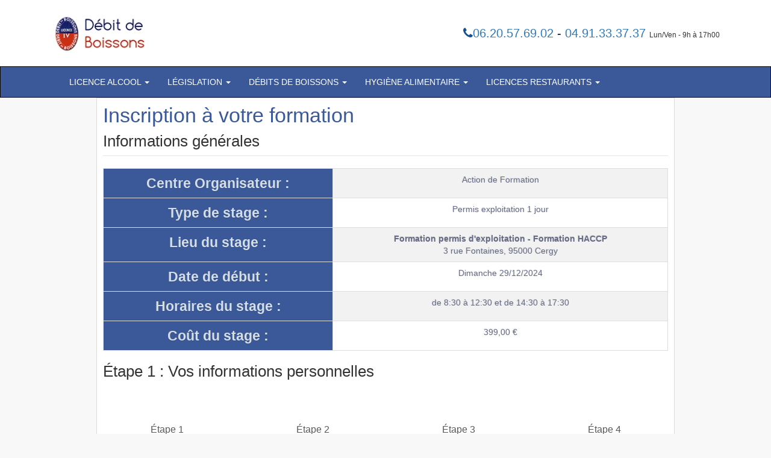

--- FILE ---
content_type: text/html; charset=UTF-8
request_url: https://www.debitdeboissons.fr/inscription-387979-cergy-permis-exploitation-1-jour.html
body_size: 6511
content:
<!DOCTYPE html>
<html lang="fr" itemscope itemtype="http://schema.org/WebPage">
<head>
	<meta charset="utf-8"/>
	<meta http-equiv="X-UA-Compatible" content="IE=edge">
	<meta name="robots" content="noindex, follow" /> 
	<meta name="viewport" content="width=device-width, initial-scale=1">
	<script src="https://ajax.googleapis.com/ajax/libs/jquery/3.1.1/jquery.min.js" integrity="sha384-3ceskX3iaEnIogmQchP8opvBy3Mi7Ce34nWjpBIwVTHfGYWQS9jwHDVRnpKKHJg7" crossorigin="anonymous" async></script>
	
	
	<title>Stage Permis exploitation 1 jour à Cergy 95000 le 29/12/2024</title>
	<meta name="viewport" content="width=device-width, initial-scale=1.0" />
        <meta name="title" content="Stage Permis exploitation 1 jour à Cergy 95000 le 29/12/2024" />
    <meta name="description" content="Réservez votre formation Permis exploitation 1 jour à Cergy 95000 (Formation permis d'exploitation - Formation HACCP) du 29/12/2024." />
    <meta name="keywords" content="" />
	<meta name="robots" content="noindex, follow" /><meta name="google-site-verification" content="BGORVI9L9jG6pdiDAwOtWcDfn8ioVpNdRpyEPPvxbhQ" />
<meta name="msvalidate.01" content="288FB140699C938FC8E31AC2B515BB0F" />		<script type="text/javascript">
var xajaxRequestUri="";
var xajaxDebug=false;
var xajaxStatusMessages=false;
var xajaxWaitCursor=false;
var xajaxDefinedGet=0;
var xajaxDefinedPost=1;
var xajaxLoaded=false;
function lieu(){return xajax.call("lieu", arguments, 1);}
function dep(){return xajax.call("dep", arguments, 1);}
function prefecture(){return xajax.call("prefecture", arguments, 1);}
function changestage(){return xajax.call("changestage", arguments, 1);}
function exemple(){return xajax.call("exemple", arguments, 1);}
function verif_dispo_stage(){return xajax.call("verif_dispo_stage", arguments, 1);}
function verif_donnees(){return xajax.call("verif_donnees", arguments, 1);}
function verif_donnees_pro(){return xajax.call("verif_donnees_pro", arguments, 1);}
	</script>
	<script type="text/javascript" src="xajax_js/xajax.js"></script>
	<script type="text/javascript">
window.setTimeout(function () { if (!xajaxLoaded) { alert('Error: the xajax Javascript file could not be included. Perhaps the URL is incorrect?\nURL: xajax_js/xajax.js'); } }, 6000);
	</script>
 

	<link rel="stylesheet" href="css/parallaxe.css" onload="if(media!='all')media='all'"><noscript><link rel="stylesheet" href="css/parallaxe.css"></noscript>
	<link rel="stylesheet" href="css/bootstrap.min.css" media="print" onload="this.media='all'">
	<link rel="stylesheet" href="assets/css/font-awesome.min.css" media="print" onload="this.media='all'">
	<link rel="stylesheet" href="css/wizard.css"> 
	<link rel="shortcut icon" href="pix/favicon.ico" />
		<link href="css/theme.css" rel="stylesheet">
		
</head>

  <nav class="navbar navbar-inverse2 " >     
	<div class="container" role="main">
		<div class=" floatleft" style="margin:15px">
				<a class="" href="./">				  <img src="pix/logo.webp" alt="Permis d'exploitation - Hygi&egrave;ne Alimentaire" class="martop3" style="height:75px"/></a>		</div>
		<div class="col-md-3 hidden-sm hidden-xs col-xs-6 col-sm-6 alignr" style="float: right;width:40%" >
            <div class=" alignc colwhite" style="font-size:20px; padding-top:40px;color:#333">	
                <i class="fa fa-phone alignc colwhite" style="color: #144e93;"></i><a href="tel:06.20.57.69.02">06.20.57.69.02</a> - <a href="tel:04.91.33.37.37">04.91.33.37.37</a>
                <span style="font-size:12px">Lun/Ven - 9h &agrave; 17h00</span>
            </div>
        </div>
	</div>
  </nav>
<nav class="navbar navbar-inverse " style="top: 0;z-index: 3;">
  <div class="container" role="main">
    <div class="col-md-9 col-xs-12 col-sm-12" style="width:100%">
      
        <div class="navbar-header">

        
          <button type="button" class="navbar-toggle collapsed" data-toggle="collapse" data-target="#navbar" aria-expanded="false" aria-controls="navbar">
            <span class="sr-only">Toggle navigation</span>
            <span class="icon-bar"></span>
            <span class="icon-bar"></span>
            <span class="icon-bar"></span>
          </button>
		</div>
		<div id="navbar" class="navbar-collapse collapse">
           <menu class="nav navbar-nav">
                                    <li class="dropdown" style="position: static !important;right: 0;">
                                                <a href="javascript:void(null);" class="dropdown-toggle" data-toggle="dropdown" role="button" aria-expanded="false">
												Licence alcool <span class="caret"></span></a>
                        <ul class="dropdown-menu" role="menu" style="width: 100%;min-height:175px;padding-bottom:20px;padding-top:20px" >
							<li>
								<ul class="principalmenu">
									<li class="submenu"><a href="1-c-debitant-alccol-permis-exploitation.html" style="color:black;font-size: 17.5px;">Licence alcool</a></li>
									<li>
										<blockquote style="font-size: 15px;">
											<ul style="list-style:none;margin-left:0;padding-left:0;">
																					<li class="submenu " >
																							<a href="3-l-permis-exploitation-debitant-alcool.html">
																						Les types de débitants de d'alcool</a></li>
																					<li class="submenu " >
																							<a href="4-l-permis-exploitation-exploitation-debit-tabac.html">
																						Exploitation d'un débit de tabac</a></li>
																															</ul>
										</blockquote>
									</li>
								</ul>
								<ul style='float:left;list-style:none;' class="imagepermisex">
								</ul>
							</li>
                        </ul>
                    </li>
                                    <li class="dropdown" style="position: static !important;right: 0;">
                                                <a href="javascript:void(null);" class="dropdown-toggle" data-toggle="dropdown" role="button" aria-expanded="false">
												Législation <span class="caret"></span></a>
                        <ul class="dropdown-menu" role="menu" style="width: 100%;min-height:175px;padding-bottom:20px;padding-top:20px" >
							<li>
								<ul class="principalmenu">
									<li class="submenu"><a href="2-c-legislation-permis-exploitation.html" style="color:black;font-size: 17.5px;">Législation</a></li>
									<li>
										<blockquote style="font-size: 15px;">
											<ul style="list-style:none;margin-left:0;padding-left:0;">
																					<li class="submenu " >
																							<a href="5-l-permis-exploitation-fermeture-administrative.html">
																						La fermeture administrative d'un débit de boisson</a></li>
																					<li class="submenu " >
																							<a href="6-l-permis-exploitation-bruits-musique.html">
																						Les bruits de musique</a></li>
																					<li class="submenu " >
																							<a href="361-l-chambre-hotes.html">
																						Le permis d'exploitation tables et chambres d'hôtes </a></li>
																					<li class="submenu " >
																							<a href="362-l-renouveler-permis-exploitation.html">
																						Renouveler son permis d'exploitation</a></li>
																					<li class="submenu " >
																							<a href="363-l-discotheques.html">
																						les discothèques</a></li>
																															</ul>
										</blockquote>
									</li>
								</ul>
								<ul style='float:left;list-style:none;' class="imagepermisex">
								</ul>
							</li>
                        </ul>
                    </li>
                                    <li class="dropdown" style="position: static !important;right: 0;">
                                                <a href="javascript:void(null);" class="dropdown-toggle" data-toggle="dropdown" role="button" aria-expanded="false">
												Débits de boissons <span class="caret"></span></a>
                        <ul class="dropdown-menu" role="menu" style="width: 100%;min-height:175px;padding-bottom:20px;padding-top:20px" >
							<li>
								<ul class="principalmenu">
									<li class="submenu"><a href="202-c-debits-boissons.html" style="color:black;font-size: 17.5px;">Débits de boissons</a></li>
									<li>
										<blockquote style="font-size: 15px;">
											<ul style="list-style:none;margin-left:0;padding-left:0;">
																					<li class="submenu " >
																							<a href="347-l-permis-exploitation-exploitation-debit-boissons.html">
																						Exploitation d'un débit de boissons</a></li>
																					<li class="submenu " >
																							<a href="348-l-permis-exploitation-emporter-vente-alcool-nuit.html">
																						Vente d'alcool à emporter la nuit</a></li>
																															</ul>
										</blockquote>
									</li>
								</ul>
								<ul style='float:left;list-style:none;' class="imagepermisex">
								</ul>
							</li>
                        </ul>
                    </li>
                                    <li class="dropdown" style="position: static !important;right: 0;">
                                                <a href="javascript:void(null);" class="dropdown-toggle" data-toggle="dropdown" role="button" aria-expanded="false">
												Hygiène alimentaire <span class="caret"></span></a>
                        <ul class="dropdown-menu" role="menu" style="width: 100%;min-height:175px;padding-bottom:20px;padding-top:20px" >
							<li>
								<ul class="principalmenu">
									<li class="submenu"><a href="203-c-hygiene-alimentaire.html" style="color:black;font-size: 17.5px;">Hygiène alimentaire</a></li>
									<li>
										<blockquote style="font-size: 15px;">
											<ul style="list-style:none;margin-left:0;padding-left:0;">
																					<li class="submenu " >
																							<a href="349-l-haccp-hygiene-alimentaire.html">
																						La formation HACCP  hygiène alimentaire</a></li>
																					<li class="submenu " >
																							<a href="350-l-hygiene-salubrite.html">
																						hygiène et salubrité</a></li>
																															</ul>
										</blockquote>
									</li>
								</ul>
								<ul style='float:left;list-style:none;' class="imagepermisex">
								</ul>
							</li>
                        </ul>
                    </li>
                                    <li class="dropdown" style="position: static !important;right: 0;">
                                                <a href="javascript:void(null);" class="dropdown-toggle" data-toggle="dropdown" role="button" aria-expanded="false">
												Licences restaurants <span class="caret"></span></a>
                        <ul class="dropdown-menu" role="menu" style="width: 100%;min-height:175px;padding-bottom:20px;padding-top:20px" >
							<li>
								<ul class="principalmenu">
									<li class="submenu"><a href="204-c-licences-restaurants.html" style="color:black;font-size: 17.5px;">Licences restaurants</a></li>
									<li>
										<blockquote style="font-size: 15px;">
											<ul style="list-style:none;margin-left:0;padding-left:0;">
																					<li class="submenu " >
																							<a href="351-l-les-4-licences.html">
																						Les 4 catégories de licences</a></li>
																					<li class="submenu " >
																							<a href="353-l-licence-restaurant.html">
																						Les différentes catégories de licences restaurants </a></li>
																					<li class="submenu " >
																							<a href="355-l-licence-emporter.html">
																						Licences à emporter</a></li>
																															</ul>
										</blockquote>
									</li>
								</ul>
								<ul style='float:left;list-style:none;' class="imagepermisex">
								</ul>
							</li>
                        </ul>
                    </li>
                            </menu>
		</div>
	</div>
   </div>    
</nav>
	<div class="col-md-9 alignl cadre_prefX">

		<h1>Inscription à votre formation</h1>

		<fieldset>
			<legend>
				<h3 style="text-transform:none">Informations g&eacute;n&eacute;rales</h3>
			</legend>

			<table class="table table-striped table-bordered" width="100%">
				<tr class="masquage">
					<th><b>Centre Organisateur : </b></th>
					<td>Action de Formation</td>				</tr>
				<tr>
					<th><b>Type de stage : </b></th>
					<td>Permis exploitation 1 jour</td>
				</tr>
				<tr class="masquage">
					<th><b>Lieu du stage : </b></th>
					<td><b>Formation permis d'exploitation - Formation HACCP</b><br />3 rue Fontaines, 95000 Cergy</td>
				</tr>
				<tr class="masquage">
					<th><b>Date de d&eacute;but : </b></th>
					<td>Dimanche 29/12/2024</td>
				</tr>
								<tr class="masquage">
					<th><b>Horaires du stage :</b> </th>
					<td>de 8:30 &agrave; 12:30 et de 14:30 &agrave; 17:30</td>
				</tr>
								<tr>
					<th><b>Co&ucirc;t du stage :</b> </th>
					<td>399,00 &euro;</td>
				</tr>
			</table>
		</fieldset>



		<div class="clear"></div>



		<div id="toppage">
			<h3>&Eacute;tape 1 : Vos informations personnelles</h3><br />

			<div class="row bs-wizard" style="border-bottom:0;">

				<div class="col-xs-3 bs-wizard-step active">
					<div class="text-center bs-wizard-stepnum">&Eacute;tape 1</div>
					<div class="progress-a">
						<div class="progress-bar"></div>
					</div>
					<a href="#" class="bs-wizard-dot"></a>
					<div class="bs-wizard-info text-center">Informations personnelles</div>
				</div>

				<div class="col-xs-3 bs-wizard-step disabled"><!-- complete -->
					<div class="text-center bs-wizard-stepnum">&Eacute;tape 2</div>
					<div class="progress">
						<div class="progress-bar"></div>
					</div>
					<a href="#" class="bs-wizard-dot"></a>
					<div class="bs-wizard-info text-center">Informations professionnelles</div>
				</div>

				<div class="col-xs-3 bs-wizard-step disabled"><!-- complete -->
					<div class="text-center bs-wizard-stepnum">&Eacute;tape 3</div>
					<div class="progress">
						<div class="progress-bar"></div>
					</div>
					<a href="#" class="bs-wizard-dot"></a>
					<div class="bs-wizard-info text-center">R&eacute;sum&eacute;</div>
				</div>

				<div class="col-xs-3 bs-wizard-step disabled"><!-- active -->
					<div class="text-center bs-wizard-stepnum">&Eacute;tape 4</div>
					<div class="progress">
						<div class="progress-bar"></div>
					</div>
					<a href="#" class="bs-wizard-dot"></a>
					<div class="bs-wizard-info text-center">Paiement</div>
				</div>


			</div>

			<div class="clear"></div><br />
		</div>



		<br />

		<fieldset>

			<form action="commande.php" id="verifform" method="post" name="form">

				<div id="baspage">

					<legend>
						<h3 style="text-transform:none">Renseignements personnels</h3>
					</legend>
					<input type="hidden" name="etape2b" value="1" />

					<input type="hidden" name="stageid" value="387979" />

					<input type="hidden" name="produit" value="387979" />

					<input type="hidden" name="rep" value="" />



					<div id="verifemail" class="alert alert-error" style="display:none"></div>

					<div id="verifnom" class="alert alert-error" style="display:none"></div>
					<div id="verifprenom" class="alert alert-error" style="display:none"></div>
					<div id="verifadresse" class="alert alert-error" style="display:none"></div>
					<div id="verifville" class="alert alert-error" style="display:none"></div>
					<div id="verifcp" class="alert alert-error" style="display:none"></div>
					<div id="veriftel" class="alert alert-error" style="display:none"></div>
					<div id="verifcga" class="alert alert-error" style="display:none"></div>
					<div class="alert alert-error" style="display:none" id="verifver"></div>

					<div id="verifdate_naissance1" class="alert alert-error" style="display:none"></div>
					<div id="verifdate_naissance2" class="alert alert-error" style="display:none"></div>
					<div id="verifdate_naissance3" class="alert alert-error" style="display:none"></div>
					<div id="verifcp_naissance" class="alert alert-error" style="display:none"></div>
					<div id="verifville_naissance" class="alert alert-error" style="display:none"></div>
					<div id="verifpays_naissance" class="alert alert-error" style="display:none"></div>
					<div id="verifthetype" class="alert alert-error" style="display:none"></div>
					<div id="verifadresse_pro" class="alert alert-error" style="display:none"></div>
					<div id="verifcp_pro" class="alert alert-error" style="display:none"></div>
					<div id="verifville_pro" class="alert alert-error" style="display:none"></div>


					<table class="table table-striped table-bordered" width="100%">

												<tr>
							<td class="alignl">
								<select name="civilite" class="form-control" required>
									
									<option value="M." >M.</option>
									<option value="Mme" >Mme</option>
									<option value="Mlle" >Mlle</option>
								</select>
							</td>
						</tr>
						<tr>
							<td class="alignl" id="verifdatanom">
								<input type="text" placeholder="Nom *" name="nom" value="" onClick="clear_verif('verifnom')" class="form-control" required />
							</td>
						</tr>
						<tr>
							<td class="alignl">
								<input type="text" name="nom_fille" placeholder="Nom de jeune fille" value="" class="form-control">
							</td>
						</tr>
						<tr>
							<td class="alignl" id="verifdataprenom">
								<input type="text" name="prenom" placeholder="Prénom *" value="" onClick="clear_verif('verifprenom')" class="form-control" required />
							</td>
						</tr>
						<tr>
							<td class="alignr">
								<div class="form-group">
									<div class="col-sm-3"><select id="verifdatadate1" name="date_naissance1" onClick="clear_verif('verifdate_naissance1')" class="form-control" required>
											<option value="">Jour de naissance *</option>
																							<option value="1" >1</option>
																							<option value="2" >2</option>
																							<option value="3" >3</option>
																							<option value="4" >4</option>
																							<option value="5" >5</option>
																							<option value="6" >6</option>
																							<option value="7" >7</option>
																							<option value="8" >8</option>
																							<option value="9" >9</option>
																							<option value="10" >10</option>
																							<option value="11" >11</option>
																							<option value="12" >12</option>
																							<option value="13" >13</option>
																							<option value="14" >14</option>
																							<option value="15" >15</option>
																							<option value="16" >16</option>
																							<option value="17" >17</option>
																							<option value="18" >18</option>
																							<option value="19" >19</option>
																							<option value="20" >20</option>
																							<option value="21" >21</option>
																							<option value="22" >22</option>
																							<option value="23" >23</option>
																							<option value="24" >24</option>
																							<option value="25" >25</option>
																							<option value="26" >26</option>
																							<option value="27" >27</option>
																							<option value="28" >28</option>
																							<option value="29" >29</option>
																							<option value="30" >30</option>
																							<option value="31" >31</option>
																					</select></div>
									<div class="col-sm-6">

										<select name="date_naissance2" id="verifdatadate2" onClick="clear_verif('verifdate_naissance2')" class="form-control" required>
											<option value="">Mois de naissance *</option>
																							<option value="1" >Janvier</option>
																							<option value="2" >F&eacute;vrier</option>
																							<option value="3" >Mars</option>
																							<option value="4" >Avril</option>
																							<option value="5" >Mai</option>
																							<option value="6" >Juin</option>
																							<option value="7" >Juillet</option>
																							<option value="8" >Aout</option>
																							<option value="9" >Septembre</option>
																							<option value="10" >Octobre</option>
																							<option value="11" >Novembre</option>
																							<option value="12" >D&eacute;cembre</option>
																					</select>
									</div>
									<div class="col-sm-3">

										<select name="date_naissance3" id="verifdatadate3" onClick="clear_verif('verifdate_naissance3')" class="form-control" required>
											<option value="">Année de naissance *</option>
																							<option value="2026" >2026</option>
																							<option value="2025" >2025</option>
																							<option value="2024" >2024</option>
																							<option value="2023" >2023</option>
																							<option value="2022" >2022</option>
																							<option value="2021" >2021</option>
																							<option value="2020" >2020</option>
																							<option value="2019" >2019</option>
																							<option value="2018" >2018</option>
																							<option value="2017" >2017</option>
																							<option value="2016" >2016</option>
																							<option value="2015" >2015</option>
																							<option value="2014" >2014</option>
																							<option value="2013" >2013</option>
																							<option value="2012" >2012</option>
																							<option value="2011" >2011</option>
																							<option value="2010" >2010</option>
																							<option value="2009" >2009</option>
																							<option value="2008" >2008</option>
																							<option value="2007" >2007</option>
																							<option value="2006" >2006</option>
																							<option value="2005" >2005</option>
																							<option value="2004" >2004</option>
																							<option value="2003" >2003</option>
																							<option value="2002" >2002</option>
																							<option value="2001" >2001</option>
																							<option value="2000" >2000</option>
																							<option value="1999" >1999</option>
																							<option value="1998" >1998</option>
																							<option value="1997" >1997</option>
																							<option value="1996" >1996</option>
																							<option value="1995" >1995</option>
																							<option value="1994" >1994</option>
																							<option value="1993" >1993</option>
																							<option value="1992" >1992</option>
																							<option value="1991" >1991</option>
																							<option value="1990" >1990</option>
																							<option value="1989" >1989</option>
																							<option value="1988" >1988</option>
																							<option value="1987" >1987</option>
																							<option value="1986" >1986</option>
																							<option value="1985" >1985</option>
																							<option value="1984" >1984</option>
																							<option value="1983" >1983</option>
																							<option value="1982" >1982</option>
																							<option value="1981" >1981</option>
																							<option value="1980" >1980</option>
																							<option value="1979" >1979</option>
																							<option value="1978" >1978</option>
																							<option value="1977" >1977</option>
																							<option value="1976" >1976</option>
																							<option value="1975" >1975</option>
																							<option value="1974" >1974</option>
																							<option value="1973" >1973</option>
																							<option value="1972" >1972</option>
																							<option value="1971" >1971</option>
																							<option value="1970" >1970</option>
																							<option value="1969" >1969</option>
																							<option value="1968" >1968</option>
																							<option value="1967" >1967</option>
																							<option value="1966" >1966</option>
																							<option value="1965" >1965</option>
																							<option value="1964" >1964</option>
																							<option value="1963" >1963</option>
																							<option value="1962" >1962</option>
																							<option value="1961" >1961</option>
																							<option value="1960" >1960</option>
																							<option value="1959" >1959</option>
																							<option value="1958" >1958</option>
																							<option value="1957" >1957</option>
																							<option value="1956" >1956</option>
																							<option value="1955" >1955</option>
																							<option value="1954" >1954</option>
																							<option value="1953" >1953</option>
																							<option value="1952" >1952</option>
																							<option value="1951" >1951</option>
																							<option value="1950" >1950</option>
																							<option value="1949" >1949</option>
																							<option value="1948" >1948</option>
																							<option value="1947" >1947</option>
																							<option value="1946" >1946</option>
																							<option value="1945" >1945</option>
																							<option value="1944" >1944</option>
																							<option value="1943" >1943</option>
																							<option value="1942" >1942</option>
																							<option value="1941" >1941</option>
																							<option value="1940" >1940</option>
																							<option value="1939" >1939</option>
																							<option value="1938" >1938</option>
																							<option value="1937" >1937</option>
																							<option value="1936" >1936</option>
																							<option value="1935" >1935</option>
																							<option value="1934" >1934</option>
																							<option value="1933" >1933</option>
																							<option value="1932" >1932</option>
																							<option value="1931" >1931</option>
																							<option value="1930" >1930</option>
																							<option value="1929" >1929</option>
																							<option value="1928" >1928</option>
																							<option value="1927" >1927</option>
																							<option value="1926" >1926</option>
																							<option value="1925" >1925</option>
																							<option value="1924" >1924</option>
																							<option value="1923" >1923</option>
																							<option value="1922" >1922</option>
																							<option value="1921" >1921</option>
																							<option value="1920" >1920</option>
																							<option value="1919" >1919</option>
																							<option value="1918" >1918</option>
																							<option value="1917" >1917</option>
																							<option value="1916" >1916</option>
																							<option value="1915" >1915</option>
																							<option value="1914" >1914</option>
																							<option value="1913" >1913</option>
																							<option value="1912" >1912</option>
																							<option value="1911" >1911</option>
																							<option value="1910" >1910</option>
																							<option value="1909" >1909</option>
																							<option value="1908" >1908</option>
																							<option value="1907" >1907</option>
																							<option value="1906" >1906</option>
																							<option value="1905" >1905</option>
																							<option value="1904" >1904</option>
																							<option value="1903" >1903</option>
																							<option value="1902" >1902</option>
																							<option value="1901" >1901</option>
																					</select>
									</div>
								</div>
							</td>
						</tr>
						<tr>
							<td class="alignl" id="verifdatacpn"><input type="text" name="cp_naissance" placeholder="Code Postal de naissance *" value="" onClick="clear_verif('verifcp_naissance')" class="form-control" required /> </td>
						</tr>
						<tr>
							<td class="alignl" id="verifdatalieunaissance"><input type="text" name="ville_naissance" placeholder="Ville de naissance *" value="" onClick="clear_verif('verifville_naissance')" class="form-control" required /> </td>
						</tr>
						<tr>
							<td class="alignl" id="verifdatapaysnaissance"><input type="text" placeholder="Pays de naissance *" name="pays_naissance" value="" onClick="clear_verif('verifpays_naissance')" class="form-control" required /> </td>
						</tr>
						<tr>
							<td class="alignl" id="verifdataadresse"><input type="text" name="adresse" placeholder="Adresse personnelle *" value="" onClick="clear_verif('verifadresse')" class="form-control" required /></td>
						</tr>
						<tr>
							<td class="alignl" id="verifdatacp"><input type="text" name="cp" placeholder="Code Postal personnelle *" value="" onClick="clear_verif('verifcp')" maxlength="5" class="form-control" required /></td>
						</tr>
						<tr>
							<td class="alignl" id="verifdataville"><input type="text" name="ville" placeholder="Ville personnelle *" value="" onClick="clear_verif('verifville')" class="form-control" required /></td>
						</tr>
						<tr>
							<td class="alignl" id="verifdataemail"><input type="text" name="email" placeholder="Adresse mail *" value="" onClick="clear_verif('verifemail')" class="form-control" required /></td>
						</tr>
						<tr>
							<td class="alignl" id="verifdatamobile"><input type="text" name="tel" placeholder="Téléphone *" value="" class="form-control" onClick="clear_verif('veriftel')" required /></td>
						</tr>
						<tr>
							<td class="alignl"><input type="text" name="mobile" placeholder="Mobile" value="" class="form-control" /></td>
						</tr>
						<tr>
							<td class="alignl"><input type="text" name="fax" placeholder="Fax" value="" class="form-control" /></td>
						</tr>


						<tr>

							<td align="center" colspan="2"><br /><label><input type="checkbox" name="cgv" value="1" onclick="clear_verif('verifcgv');" required /> J'ai lu et j'accepte les <a href="2-s-debit-de-boisson-conditions-generales-de-vente.html" target="_blank">conditions g&eacute;n&eacute;rales de vente *</a>.</label><br />
								<p id="cgvid"></p><br />
							</td>

						</tr>

						<tr>

							<!--<td align="center" colspan="2">
								<div id="boutonok"><button type="button" class="btn btn-primary" onclick="xajax_verif_donnees(xajax.getFormValues('verifform'))">>> V&eacute;rification</button></div>
							</td>-->
							<td align="center" colspan="2">
								<button type="button" class="btn btn-primary" onclick="if(verif_inscription(document.form)){submit()}">&gt;&gt; Étape suivante</button>
							</td>

						</tr>

					</table>
				</div>
			</form>

		</fieldset>

	</div>

<footer class="footer">
	<div class="container margt10">
		<div class="row">
			<div class="col-md-4 alignl hidden-xs">
				<a href='3-l-permis-exploitation-debitant-alcool.html' style='color:white'>Les types de débitants de d'alcool</a><br /><a href='4-l-permis-exploitation-exploitation-debit-tabac.html' style='color:white'>Exploitation d'un débit de tabac</a><br /><a href='1005-l-licences-emporter.html' style='color:white'>Les licences à emporter</a><br />			<br /><br />www.debitdeboissons.fr &copy; 2012<br /><br />
			</div>
			<div class="col-md-4 alignc">
				<img alt="Stage avec agrément de la prefecture" style="width:80px;" data-src="pix/minis.png" src="pix/minis.png" class="lazyload"/>
				<img alt="Data Dock" style="width:80px;" data-src="pix/dd.png" src="pix/dd.png" class="lazyload"/>
			</div>
			<div class="col-md-4 alignr footer_right">Depuis 2012, notre soci&eacute;t&eacute; vous permet d'effectuer vos stages du Permis d'Exploitation et d'Hygi&egrave;ne Alimentaire
				<br /><br />
				<span class="size22"><i class="fa fa-phone"></i> 06.20.57.69.02</span><br /><span><i>(Lundi - Vendredi : 9h - 17h30)</i></span><br /><br />
				<span class="size22"><i class="fa fa-home"></i> Si&egrave;ge Social</span><br /><span class="size16">11 bis rue saint ferreol, 13001 Marseille</span>
			</div>
		</div>
	</div>
</footer>
<nav class="navbar navbar-default alignr footernav">
    <div class="container">
       <div class="navbar-header">
            <button type="button" class="navbar-toggle collapsed" data-toggle="collapse" data-target=".navbar-collapse"><span class="sr-only">Toggle navigation</span><span class="icon-bar"></span> <span class="icon-bar"></span><span class="icon-bar"></span></button>
        </div>
        <div class="navbar-collapse collapse">
            <ul class="nav navbar-nav">
                <li><a rel="nofollow" href="1-s-debit-de-boisson-mentions-legales.html">Mentions l&eacute;gales</a></li>
                <li><a rel="nofollow" href="2-s-debit-de-boisson-conditions-generales-de-vente.html">CGV</a></li>
                <li><a rel="nofollow" href="debit-de-boisson-contact.html">Contact</a></li>
                <li><a href="debit-de-boisson-plan-du-site.html">Plan du site</a> </li>
            </ul>
        </div>
    </div>
</nav>
<script src="assets/js/lazysizes.min.js" async></script>
<script src="lib/verif_champs_obligatoires.js" type="text/javascript"></script>
<script defer src="assets/js/docs.min.js" async></script>
<script defer src="assets/js/ie10-viewport-bug-workaround.js" async></script>
<script src="https://maxcdn.bootstrapcdn.com/bootstrap/3.3.7/js/bootstrap.min.js" integrity="sha384-Tc5IQib027qvyjSMfHjOMaLkfuWVxZxUPnCJA7l2mCWNIpG9mGCD8wGNIcPD7Txa" crossorigin="anonymous"></script>
	
	<script>
  (function(i,s,o,g,r,a,m){i['GoogleAnalyticsObject']=r;i[r]=i[r]||function(){
  (i[r].q=i[r].q||[]).push(arguments)},i[r].l=1*new Date();a=s.createElement(o),
  m=s.getElementsByTagName(o)[0];a.async=1;a.src=g;m.parentNode.insertBefore(a,m)
  })(window,document,'script','//www.google-analytics.com/analytics.js','ga');

  ga('create', 'UA-48371352-16', 'debitdeboissons.fr');
  ga('send', 'pageview');

</script>
<script defer src='https://www.google.com/recaptcha/api.js'></script>
</body>
</html><style>
	.form-control:required {
		border-left: 3px solid #ff0000;
	}
</style>

--- FILE ---
content_type: text/css
request_url: https://www.debitdeboissons.fr/css/theme.css
body_size: 4816
content:
body{padding-top:0px;padding-bottom:0px;}
.theme-dropdown .dropdown-menu{position:static;display:block;margin-bottom:0px;}
.theme-showcase > p > .btn{margin:5px 0;}
.theme-showcase .navbar .container{width:auto;}
.margt10{margin-top:10px;}
.margt20{margin-top:20px;}
.margt30{margin-top:30px;}
.alignc{text-align:center;}
.alignr{text-align:right;}
.alignl{text-align:left;}
.clear{clear:both;}
.titrehead{color:#3b5998;font-size:18px;}
h1{color:#3b5998;font-size:34px;}
h2{color:white;font-weight:300;font-size:30px;}
.ah2{color:white;font-weight:300;font-size:30px;}
h3{color:#333;font-weight:300;font-size:26px;}
h4{color:#E62117;font-weight:300;}
h5{color:#3b5998;font-weight:300;}
.panel-default .panel-heading{background-color:#E62117;}
.panel-default .panel-heading .panel-title{color:#FFFFFF;}
.list-group .list-group-item.active{background-color:#3b5998;}
.navbar-inverse{background-color:#3b5998;}
a.dropdown-toggle:active{background-color:#E62117;}
.btn-primary{background-color:#E62117;border:1px solid #E62117;}
.btn-primary:hover{background-color:#3b5998;border:1px solid #3b5998;}
.footer{background-color:#3b5998;padding-top:10px;padding-bottom:20px;color:white;font-size:14px;}
.footer2{background-color:#3b5998;padding-top:10px;color:#FFFFFF;}

a:hover{color:#E62117;text-decoration:none;}
.trouver{margin-top:10px;}
.mapcenter2{display:none;}
.esppro h3{font-size:18pt;}
.content_list{font-size:16px;font-weight:300;}
.content_list li{margin-left:20px;list-style:disc;list-style-type:disc;font-size:18px;font-weight:300;}
.content_list ul{margin-left:10px;padding-left:10px;list-style:disc;list-style-type:disc;}
.content_list ul li{margin-left:10px;list-style:disc;list-style-type:disc;}
.content_list ol{margin-left:10px;padding-left:10px;list-style:decimal;list-style-type:decimal;}
.content_list ol li{margin-left:10px;list-style:decimal;list-style-type:decimal;}
.content_list h2, .content_list h3, .content_list h4, .content_list h5, .content_list h6{text-transform:none;padding-top:0px;}
.cadre{background:#fff;border-radius:2px;display:inline-block;position:relative;box-shadow:0 1px 3px rgba(0,0,0,0.12), 0 1px 3px rgba(0,0,0,0.24);transition:all 0.3s cubic-bezier(.25,.8,.25,1);width:100%;padding:20px;margin-bottom:10px;}
.content_list .cadre h3{color:#666;font-size:18px;text-transform:none;padding-bottom:10px;margin-bottom:0px;}
.content_list .cadre-bleu{margin:20px -10px;padding:20px;font-size:20px;font-weight:400;background:#b6c4e2;font-style:italic;color:#3B5998;}
.cadre-bleu{margin:15px -10px;padding:20px;font-size:20px;font-weight:400;background:#b6c4e2;font-style:italic;color:#3B5998;}
.content_list .cadre-bleu h3{color:#3B5998;font-size:18px;text-transform:none;padding-bottom:10px;margin-bottom:0px;}
.content_list .cadre-vert{margin:20px -10px;padding:20px;font-size:20px;font-weight:400;background:#eafaf8;font-style:italic;color:#4b8c86;}
.cadre-vert{padding:20px;font-size:20px;font-weight:400;background:#eafaf8;font-style:italic;color:#4b8c86;}
.content_list .cadre-vert h3{color:#247e42;font-size:18px;text-transform:none;padding-bottom:10px;margin-bottom:0px;}
.content_list .cadre-rouge{margin:20px -10px;padding:20px;font-size:20px;font-weight:400;background:#FFB1B1;font-style:italic;color:#8a3127;}
.cadre-rouge{margin:15px -10px;padding:20px;font-size:20px;font-weight:400;background:#FFB1B1;font-style:italic;color:#8a3127;}
.content_list .cadre-rouge h3{color:#8a3127;font-size:18px;text-transform:none;padding-bottom:10px;margin-bottom:0px;}
.content_list .cadre-jaune{margin:20px -10px;padding:20px;font-size:20px;font-weight:400;background:#ffedb1;font-style:italic;color:#8a742a;}
.cadre-jaune{padding:20px;font-size:20px;font-weight:400;background:#ffedb1;font-style:italic;color:#8a742a;}
.content_list .cadre-jaune h3{color:#8a742a;font-size:18px;text-transform:none;padding-bottom:10px;margin-bottom:0px;}
.dnone{display:none;}
.block{display:block;}
ul.dropdown-menu li.active a{background-color:#3b5998;}
ul.dropdown-menu li.active a:hover{background-color:#E62117;}
.navbar-header a.navbar-brand{color:#ffffff;}
.navbar-header a.navbar-brand:hover{color:#eeeeee;}
li.dropdown a.dropdown-toggle{color:#FFFFFF;}
li.dropdown a.dropdown-toggle:hover{color:#dddddd;}
h1.titreaccueil{font-size:18pt;}
.colorinv{color:#3b5998;}
.fa{color:#3b5998;}
.colwhite{color:#FFFFFF;}
.colviolet{color:#E62117;}
.titre1{color:#3b5998;font-size:12pt;}
.titre2{color:#E62117;font-size:12pt;padding-top:0px;margin-top:0px;}
.pd20{padding-bottom:20px;}
.blgris{border-left:3px solid #eeeeee;padding-left:15px;font-size:16px;;font-weight:400;margin-bottom:15px;}
.theicons .well{padding:10px;}
#onglet4, #onglet3, #onglet2, #onglet1{height:400px;overflow:auto;margin-top:20px;}
h1, h2, h3, h4, h5{margin-top:0px;}
.well{padding:15px;}
.jumbotron{margin:0px;padding-top:0px;padding-bottom:0px;}
.jumbotron .container{padding-top:15px;padding-bottom:15px;}
.colori{color:#E62117;}
.colori2{color:#3b5998;}
.cadre_de_droite{width:100px;background-color:#EEEEEE;height:5px;margin-top:0px;margin-bottom:10px;clear:both;float:left;}
.padd5{padding:5px;}
.padd10{padding:10px;}
.ekomi_wid{padding-top:20px;padding-bottom:20px;margin-bottom:20px;border:1px solid #EEEEEE;}
.alc{text-align:center;}
.paddleft20{padding-left:20px;}
.paddleft10{padding-left:10px;}
.paddleft5{padding-left:5px;}
.marbot15{margin-bottom:15px;}
.marbot20{margin-bottom:20px;}
.martop3{margin-top:3px;}
.h3_14{font-size:14px;font-weight:bold;color:#3b5998;}
.cadre_footer{width:100px;background-color:#EEEEEE;height:5px;margin-top:0px;margin-bottom:10px;clear:both;float:left;}
.bordbotnone{border-bottom:none;}
.class_rech{border-bottom:0px solid #CC3013;border-top:4px solid #E62117;}
.bouton_rech{border-color:#E62117;font-size:24px;height:45px;}
.select_rech{color:#666;border-color:#666;font-size:16px;height:45px;}
.select_rech2{border-color:#E62117;font-size:24px;height:45px;}
.select_rech3{color:#666;border-color:#666;font-size:18px;height:45px;text-align:center;}
.style_carte{background-color:#fff;padding-top:10px;padding-bottom:10px;}
.italic{font-style:italic;}
.thetel{color:#ffffff;font-size:14px;}
.thetel2{width:130px;background-color:#EEEEEE;height:2px;margin-top:2px;clear:both;float:left;}
.thetel3{margin-left:0px;margin-top:5px;font-size:14px;float:left;color:#FFFFFF;}
.floatleft{float:left;}
.paddtop5{padding-top:5px;}
.paddtop10{padding-top:10px;}
.paddbot5{padding-bottom:5px;}
.pointer{cursor:pointer;}
.size10{font-size:10px;}
.size11{font-size:11px;}
.size12{font-size:12px;}
.size14{font-size:14px;}
.size16{font-size:16px;}
.size18{font-size:18px;}
.size20{font-size:20px;}
.size22{font-size:22px;}
.size24{font-size:24px;}
.size26{font-size:26px;}
.reponse_comm{padding-left:10px;padding-top:5px;color:green;}
.hei100{height:100px;}
.liste_dep{padding-top:10px;padding-bottom:10px;}
.cadre_rose{border:3px solid #E62117;}
.content_list h2, .content_list h3{font-size:24px;}
.content_list h4, .content_list h5{font-size:20px;}

.cadre_pref{border:1px solid #dadada;font-size:16px;background-color:white;padding:10px;float:right;width:25%;margin-bottom:15px}
.cadre_prefX{border:1px solid #dadada;font-size:16px;background-color:white;padding:10px;width:75%;margin-bottom:15px;margin-left: auto;margin-right: auto;float: none; /* Pour annuler l'effet d'un éventuel float */}
.cadre_pref3{border:1px solid #dadada;font-size:18px;background-color:white;padding:30px;}
.cadre_pref2{border:1px solid #dadada;font-size:16px;background-color:white;padding:10px;}
.cadre_pref4{font-size:16px;padding:10px;}
.cadre_region{padding:12px;font-size:14px;background-color:white;border-bottom:1px solid #dadada;}
.cadre_section{border:1px solid #dadada;padding:30px;font-size:14px;background-color:#fff;}
ol li{float:left;margin-right:10px;}
.cadre_liste{background:#fff;border:1px #dadada solid;margin-bottom:30px;box-shadow:0 0 4px 0 rgba(0, 0, 0, 0.1);}
.cadre_liste2{background:#222222;padding:3px 5px;border:1px #dadada solid;}
.ariane{font-size:17px;}
.without_li{list-style-type:none;}

.table-fill{background:white;border-radius:3px;border-collapse:collapse;margin:auto;width:72%;animation:float 5s infinite;float:left}
@media screen and (max-width:600px){.table-fill{background:white;border-radius:3px;border-collapse:collapse;margin:auto;width:100%;animation:float 5s infinite;}
}

th{color:#D5DDE5;;background:#3b5998;border-bottom:4px solid #9ea7af;border-right:1px solid #343a45;font-size:23px;font-weight:100;padding:24px;text-align:left;text-shadow:0 1px 1px rgba(0, 0, 0, 0.1);vertical-align:middle;text-align:center;}
tr{color:#666B85;font-size:16px;font-weight:normal;text-shadow:0 1px 1px rgba(255, 255, 255, 0.1);}
tr:hover td{color:#E62117;}
tr:first-child{border-top:none;}
tr:last-child{border-bottom:none;}
tr:nth-child(odd) td{background:#F2F2F2;}
tr:nth-child(odd):hover td{color:#E62117;}
td{background:#FFFFFF;padding:20px;text-align:center;vertical-align:middle;font-weight:300;font-size:14px;text-shadow:-1px -1px 1px rgba(0, 0, 0, 0.1);}
.cache{display:none;}

.button-purple{background-color:white;color:#f94f1b; border-radius:3px;border-color:#f94f1b !important;}
.button-purple:hover{background-color:#f94f1b;color:white;text-decoration:none;}
.title-pad{padding:3px;}
.icon-pad{padding:10px;color:#E62117;}
.colgrey{color:#666B85;}
#canvasMap{position:absolute;width:320px;height:320px;z-index:50;}
#legende{font-size:12px;color:#990000;font-weight:bold;z-index:100;margin-bottom:30px;background-color:#FFFFFF;position:absolute;font-family:Verdana, Arial, Helvetica, sans-serif;padding:4px;}
.marg-bottom{margin-bottom:10px;}
.marg-top{margin-top:10px;}
.colgris{color:#333;}
.colblue{color:#3b5998;}
.colred{color:#E62117;}
.cadre-home{border-top:1px #dadada solid;padding-top:20px;padding-bottom:20px;}
.cadre-img{display:block;max-width:100%;height:auto;}
.cadre-box{margin-bottom:2px;padding:12px;}
.title-box{font-size:22px;color:#333;}
.align-box{padding:5px;}
.map_lieu{height:350px;}
.map_commande{height:300px;}
.height100{height:100px;}
.cursor-pointer{cursor:pointer;}
.pad2{padding-left:10px;padding-top:5px;color:green;}
.map-details{height:390px;border:1px solid #CCC;}
ul.marginleft0{padding-left:5px;}
.background-white{background-color:white;}
#home-page h1{margin-bottom:5px;margin-top:0;margin-left:30px;font-size:30px;}
#home-page h2{margin-top:0;font-weight:300;}
#home-page .recherche-home, .cadre-recherche-region{margin-bottom:40px;}
.recherche-region{border-bottom:1px #dadada solid;margin-bottom:40px;}
.recherche-region .border{border-left:1px #dadada solid;}
.recherche-region h1{font-size:30px;text-align:center;margin-bottom:30px;}
#home-page .recherche-home h2, .recherche-region h2{font-size:24px;margin-bottom:50px;text-align:center;}
.recherche-region h2{margin:0;}
#home-page .recherche-home h3, .recherche-region h3{font-size:15px;margin:0;display:inline-block;}
.recherche-home h3 strong, .recherche-region h3 strong{font-weight:800;}
#home-page .chiffre, .recherche-region .chiffre{font-weight:600;font-size:20px;display:inline;}
.avantages{display:inline-block;text-align:left;margin-right:20px;vertical-align:top;}
.mention{font-size:13px;margin-top:30px;line-height:18px;text-align:left;}
#moteur-tri{margin:30px 0 30px 30px;}
#moteur-tri form{background:#fff;border:1px #dadada solid;height:50px;padding-left:20px;border-radius:4px;}
#moteur-tri input{padding:0;border:0;float:left;width:50%;margin-top:5px;box-shadow:none;background:transparent;font-size:16px;}
#moteur-tri .btn {height:49px;float:right; border-radius:0 4px 4px 0;}
#moteur-tri input.btn-search-home{width:28px;height:28px;background:url("../images/sprite-pap.png") no-repeat;background-position:-75px -142px;display:inline-block;}
#btn-tri{float:right;border-left:1px #dadada solid;padding:7px;width:300px;text-align:right;font-size:16px;text-align:center;}
#btn-tri .caret{margin-left:10px;}
#btn-tri a{color:#3a3a3a;text-decoration:none;}
.form-control2{display:block;width:280px;height:34px;padding:6px 12px;font-size:14px;color:#3a3a3a;background-color:#fff;border:none;}
.weig{font-weight:300;}
.nav-font-size{font-size:14px;}
#exploitation, #exploitation2, #exploitation3{margin-bottom:30px;background:#fff;padding:10px;font-size:16px;}
#exploitation h3, #exploitation2 h3, #exploitation2 h3{text-transform:uppercase;font-size:15px;font-weight:600;text-align:center;position:relative;margin-top:0;margin-bottom:25px;}
#exploitation h3::before, #exploitation2 h3::before, #exploitation3 h3::before{background:#3a3a3a;content:"";height:1px;left:0;position:absolute;top:50%;width:100%;}
#exploitation h3 span,#exploitation2 h3 span,#exploitation3 h3 span{background:#fff;padding:0 10px;display:inline-block;position:relative;z-index:1}
#exploitation li,#exploitation2 li,#exploitation3 li{border-bottom:1px #dadada solid;margin-bottom:5px;height:40px;cursor:pointer;line-height:40px;}
#page .exploitation{width:92%;margin:30px 0 50px 50px;border:1px #8bccc6 solid;display:table;position:relative;}
#page .exploitation .titre{background-color:#8bccc6;position:relative;width:230px;padding-right:20px;padding-left:40px;display:table-cell;vertical-align:middle;text-align:center;}
#page .exploitation h3{font-weight:400;font-size:20px;margin:0;}
#page .exploitation .titre h3{color:#fff;}
#page .exploitation .texte h3{margin-bottom:20px;}
#page .exploitation .prix-infraction{border-top:2px #fff dotted;font-size:25px;padding-top:10px;margin-top:10px;display:block;font-weight:300;}
#page .exploitation .circle{width:80px;height:80px;border-radius:50px;color:#8bccc6;text-align:center;background:#fff;line-height:35px;padding-top:10px;position:absolute;top:19px;left:-40px;margin:0;border:4px #8bccc6 solid;}
#page .exploitation .circle .num-points{font-size:34px;font-weight:600;clear:both}
#page .exploitation .circle .text-points{font-size:16px;line-height:17px;}
#page .exploitation .texte{margin:0;display:table-cell;vertical-align:middle;line-height:24px;padding:15px;}
#page .exploitation ul{margin:0;padding-left:15px;}
#page .exploitation ul li:last-child{margin-bottom:0;}
#page ul.infraction{list-style:none;}
#recherche-exploitation .titre{font-weight:600;font-size:20px;margin:20px 0 10px 0;}
#recherche-exploitation input{width:350px;}
#recherche-exploitation .btn{margin-left:-10px;border-radius:0 4px 4px 0;}
#menu-actualites a, #exploitation a{color:#3a3a3a;text-decoration:none;}
#menu-actualites li:hover a, #exploitation li:hover a{color:#E62117;}
#menu-actualites ul, #exploitation ul{margin:0;}
#menu-actualites li, #exploitation li{border-bottom:1px #dadada solid;margin-bottom:5px;height:auto;cursor:pointer;line-height:35px;}
#menu-actualites li:last-child, #exploitation li:last-child{border-bottom:0;margin:0;}
main{margin:50px auto;padding:10px 30px 80px;}
main2{margin:50px auto;}
p{font-size:20px;font-weight:300;}
label{font-weight:bold;font-size:14px;display:block;float:left;padding:10px 30px;border-top:2px solid transparent;border-right:1px solid transparent;border-left:1px solid transparent;border-bottom:1px solid #DDD;}
label:hover{cursor:pointer;text-decoration:underline;}
#tab1:checked ~ #content1, #tab2:checked ~ #content2, #tab3:checked ~ #content3, #tab4:checked ~ #content4, #tab5:checked ~ #content5, #tab6:checked ~ #content6{display:block;}
input:checked + label{border-top-color:#E62117;border-right-color:#DDD;border-left-color:#DDD;border-bottom-color:transparent;text-decoration:none;}
.input1{clear:both;padding-top:10px;display:none;}
.pdt0{padding-top:0px;}
.content_list h2{color:#3b5998;font-weight:400;}
.margbot25{margin-bottom:25px;}
.cadre_moteur{background-color:#3B5998;color:white;padding-top:10px;padding-bottom:10px;}
.cadre_sel{color:#666;border-color:#dadada;}
.cadre_butt{color:#FFF;border-color:#fff;}
.footernav{background-color:#111111;}
.logomin{margin-top:13px;}
.width200{width:200px;}
@media screen and (max-width:490px){.depplus, .villesplus{display:none;}
h1{font-size:20px;}
h2{font-size:18px;}
h3{font-size:18px;}
.content_list h2, .content_list h3{font-size:18px;}
.content_list{font-size:14px;}
.content_list p{font-size:14px;}
.content_list .cadre-bleu{font-size:16px;}
.content_list .cadre-vert{font-size:16px;}
.content_list .cadre-jaune{font-size:16px;}
.content_list .cadre-rouge{font-size:16px;}
.marg-top0{padding:0px;}
.padd0{padding:0px;}
.titre_xs{font-size:18px;color:#E62117;}
.cadre_butt{width:100%;text-align:center;}
.cadre-box{border:1px solid #3B5998;background-color:#F2F2F2;}
.paddtp5{padding-top:5px;}
.footer_right{padding-top:10px;text-align:center;}
}
@media screen and (max-width:990px){.theicons, .titrehead, .esppro{display:none;}}
@media screen and (max-width:1200px){.mapcenter, .prochains_stages{display:none;}
.mapcenter2{display:block;}
.esppro h3{font-size:15pt;}
}
@media screen and (max-width:600px){.themap{display:none;}
}


.content_list p {
  margin-top: 20px;
  margin-bottom: 20px;
}

.txtdetail { text-align:left; }
.txtdetail p { font-size:16px; }

@media screen and (max-width: 990px) {
  .mobile {
	display: none;
  }
}
#menuliensup2
{
	margin-top:20px;
	margin-bottom:20px;
	width:50%;
	float:left;
}
.principalmenu
{
float:left;
width:50%;
list-style:none;
}
#recherchepe
{
color:#666; 
border-color:#666; 
width: 53%;
margin-top: 7px;
margin-left: 15px; 
border-radius: 25px;
}
#recherchepe2
{
color:#666; 
border-color:#666; 
width: 40%;
margin-top: 7px;
margin-left: 15px; 
border-radius: 25px;
}

.menuliensup2a
{
	font-size:25px;
}

@media screen and (max-width: 990px)
{
	.menuliensup2a
	{
		font-size: 23px;
	}
}

.cpflien
{
	margin-top:10px;
	background:rgba(0, 0, 0, 0) linear-gradient(to bottom, #FC7D5D 0%, #f94f1b 40%, #f94f1b 100%);
	color:#fff !important;
	font-size:20px
}
@media screen and (max-width: 990px) {  .cpflien { font-size: 13px;}  }
@media screen and (max-width: 990px) {  .penouveaus { white-space:normal;}  }


@media screen and (max-width: 990px) {  #menuliensup { display:none;}  }
@media screen and (max-width: 990px) {  #menuliensup2 { width:100%;float:none}  }

@media screen and (max-width: 990px) {  .plusarticle { display:none;}  }
@media screen and (max-width: 990px) {  .imagepermisex { display:none;}  }
@media screen and (max-width: 990px) {  #recherchepe { width: 95%;}  }
@media screen and (max-width: 990px) {  #recherchepe2 { width: 95%;}  }
@media screen and (max-width: 990px) {  .principalmenu { width:100%;} .principalmenu a { color:#fff;}  }

@media screen and (max-width: 990px) {  #hautimage { width: 95%; margin:0;}  }
@media screen and (max-width: 990px) {  .masquage { display: none;}  }

#Cookie
{
color: rgb(104,104,104);
font-size: 20px;
text-align: center;
position: fixed;
background-color: rgba(20,78,147,0.87);
display: block;
width: 100%;
float: none;
bottom: 0;
z-index: 999999;
border: 1px solid rgba(0, 0, 0, 0.12);
border-radius: 1px;
}
#paramcookie
{
display: block;
background-color: rgb(228,41,59);
border-radius: 26px;
display: inline-block;
padding: 10px;
margin: 20px;
cursor: pointer;
color: rgb(255,255,255);
border: 1px solid rgb(228,41,59);}

--- FILE ---
content_type: text/css
request_url: https://www.debitdeboissons.fr/css/bootstrap.min.css
body_size: 22965
content:
 html {
     font-family: sans-serif;
     -webkit-text-size-adjust: 100%;
     -ms-text-size-adjust: 100%
 }

 body {
     margin: 0
 }

 article,
 aside,
 details,
 figcaption,
 figure,
 footer,
 header,
 hgroup,
 main,
 menu,
 nav,
 section,
 summary {
     display: block
 }

 audio,
 canvas,
 progress,
 video {
     display: inline-block;
     vertical-align: baseline
 }

 audio:not([controls]) {
     display: none;
     height: 0
 }

 [hidden],
 template {
     display: none
 }

 a {
     background-color: transparent
 }

 a:active,
 a:hover {
     outline: 0
 }

 abbr[title] {
     border-bottom: 1px dotted
 }

 b,
 strong {
     font-weight: 700
 }

 dfn {
     font-style: italic
 }

 h1 {
     margin: .67em 0;
     font-size: 2em
 }

 mark {
     color: #000;
     background: #ff0
 }

 small {
     font-size: 80%
 }

 sub,
 sup {
     position: relative;
     font-size: 75%;
     line-height: 0;
     vertical-align: baseline
 }

 sup {
     top: -.5em
 }

 sub {
     bottom: -.25em
 }

 img {
     border: 0
 }

 svg:not(:root) {
     overflow: hidden
 }

 figure {
     margin: 1em 40px
 }

 hr {
     height: 0;
     -webkit-box-sizing: content-box;
     -moz-box-sizing: content-box;
     box-sizing: content-box
 }

 pre {
     overflow: auto
 }

 code,
 kbd,
 pre,
 samp {
     font-family: monospace, monospace;
     font-size: 1em
 }

 button,
 input,
 optgroup,
 select,
 textarea {
     margin: 0;
     font: inherit;
     color: inherit
 }

 button {
     overflow: visible
 }

 button,
 select {
     text-transform: none
 }

 button,
 html input[type=button],
 input[type=reset],
 input[type=submit] {
     -webkit-appearance: button;
     cursor: pointer
 }

 button[disabled],
 html input[disabled] {
     cursor: default
 }

 button::-moz-focus-inner,
 input::-moz-focus-inner {
     padding: 0;
     border: 0
 }

 input {
     line-height: normal
 }

 input[type=checkbox],
 input[type=radio] {
     -webkit-box-sizing: border-box;
     -moz-box-sizing: border-box;
     box-sizing: border-box;
     padding: 0
 }

 input[type=number]::-webkit-inner-spin-button,
 input[type=number]::-webkit-outer-spin-button {
     height: auto
 }

 input[type=search] {
     -webkit-box-sizing: content-box;
     -moz-box-sizing: content-box;
     box-sizing: content-box;
     -webkit-appearance: textfield
 }

 input[type=search]::-webkit-search-cancel-button,
 input[type=search]::-webkit-search-decoration {
     -webkit-appearance: none
 }

 fieldset {
     padding: .35em .625em .75em;
     margin: 0 2px;
     border: 1px solid silver
 }

 legend {
     padding: 0;
     border: 0
 }

 textarea {
     overflow: auto
 }

 optgroup {
     font-weight: 700
 }

 table {
     border-spacing: 0;
     border-collapse: collapse
 }

 td,
 th {
     padding: 0
 }

 @media print {

     *,
     :after,
     :before {
         color: #000 !important;
         text-shadow: none !important;
         background: 0 0 !important;
         -webkit-box-shadow: none !important;
         box-shadow: none !important
     }

     a,
     a:visited {
         text-decoration: underline
     }

     a[href]:after {
         content: " (" attr(href) ")"
     }

     abbr[title]:after {
         content: " (" attr(title) ")"
     }

     a[href^="javascript:"]:after,
     a[href^="#"]:after {
         content: ""
     }

     blockquote,
     pre {
         border: 1px solid #999;
         page-break-inside: avoid
     }

     thead {
         display: table-header-group
     }

     img,
     tr {
         page-break-inside: avoid
     }

     img {
         max-width: 100% !important
     }

     h2,
     h3,
     p {
         orphans: 3;
         widows: 3
     }

     h2,
     h3 {
         page-break-after: avoid
     }

     select {
         background: #fff !important
     }

     .navbar {
         display: none
     }

     .btn>.caret,
     .dropup>.btn>.caret {
         border-top-color: #000 !important
     }

     .label {
         border: 1px solid #000
     }

     .table {
         border-collapse: collapse !important
     }

     .table td,
     .table th {
         background-color: #fff !important
     }

     .table-bordered td,
     .table-bordered th {
         border: 1px solid #ddd !important
     }
 }

 @font-face {
     font-family: 'Glyphicons Halflings';
     src: url(../fonts/glyphicons-halflings-regular.eot);
     src: url(../fonts/glyphicons-halflings-regular.eot?#iefix) format('embedded-opentype'), url(../fonts/glyphicons-halflings-regular.woff2) format('woff2'), url(../fonts/glyphicons-halflings-regular.woff) format('woff'), url(../fonts/glyphicons-halflings-regular.ttf) format('truetype'), url(../fonts/glyphicons-halflings-regular.svg#glyphicons_halflingsregular) format('svg')
 }

 .glyphicon {
     position: relative;
     top: 1px;
     display: inline-block;
     font-family: 'Glyphicons Halflings';
     font-style: normal;
     font-weight: 400;
     line-height: 1;
     -webkit-font-smoothing: antialiased;
     -moz-osx-font-smoothing: grayscale
 }

 .glyphicon-asterisk:before {
     content: "\2a"
 }

 .glyphicon-plus:before {
     content: "\2b"
 }

 .glyphicon-eur:before,
 .glyphicon-euro:before {
     content: "\20ac"
 }

 .glyphicon-minus:before {
     content: "\2212"
 }

 .glyphicon-cloud:before {
     content: "\2601"
 }

 .glyphicon-envelope:before {
     content: "\2709"
 }

 .glyphicon-pencil:before {
     content: "\270f"
 }

 .glyphicon-glass:before {
     content: "\e001"
 }

 .glyphicon-music:before {
     content: "\e002"
 }

 .glyphicon-search:before {
     content: "\e003"
 }

 .glyphicon-heart:before {
     content: "\e005"
 }

 .glyphicon-star:before {
     content: "\e006"
 }

 .glyphicon-star-empty:before {
     content: "\e007"
 }

 .glyphicon-user:before {
     content: "\e008"
 }

 .glyphicon-film:before {
     content: "\e009"
 }

 .glyphicon-th-large:before {
     content: "\e010"
 }

 .glyphicon-th:before {
     content: "\e011"
 }

 .glyphicon-th-list:before {
     content: "\e012"
 }

 .glyphicon-ok:before {
     content: "\e013"
 }

 .glyphicon-remove:before {
     content: "\e014"
 }

 .glyphicon-zoom-in:before {
     content: "\e015"
 }

 .glyphicon-zoom-out:before {
     content: "\e016"
 }

 .glyphicon-off:before {
     content: "\e017"
 }

 .glyphicon-signal:before {
     content: "\e018"
 }

 .glyphicon-cog:before {
     content: "\e019"
 }

 .glyphicon-trash:before {
     content: "\e020"
 }

 .glyphicon-home:before {
     content: "\e021"
 }

 .glyphicon-file:before {
     content: "\e022"
 }

 .glyphicon-time:before {
     content: "\e023"
 }

 .glyphicon-road:before {
     content: "\e024"
 }

 .glyphicon-download-alt:before {
     content: "\e025"
 }

 .glyphicon-download:before {
     content: "\e026"
 }

 .glyphicon-upload:before {
     content: "\e027"
 }

 .glyphicon-inbox:before {
     content: "\e028"
 }

 .glyphicon-play-circle:before {
     content: "\e029"
 }

 .glyphicon-repeat:before {
     content: "\e030"
 }

 .glyphicon-refresh:before {
     content: "\e031"
 }

 .glyphicon-list-alt:before {
     content: "\e032"
 }

 .glyphicon-lock:before {
     content: "\e033"
 }

 .glyphicon-flag:before {
     content: "\e034"
 }

 .glyphicon-headphones:before {
     content: "\e035"
 }

 .glyphicon-volume-off:before {
     content: "\e036"
 }

 .glyphicon-volume-down:before {
     content: "\e037"
 }

 .glyphicon-volume-up:before {
     content: "\e038"
 }

 .glyphicon-qrcode:before {
     content: "\e039"
 }

 .glyphicon-barcode:before {
     content: "\e040"
 }

 .glyphicon-tag:before {
     content: "\e041"
 }

 .glyphicon-tags:before {
     content: "\e042"
 }

 .glyphicon-book:before {
     content: "\e043"
 }

 .glyphicon-bookmark:before {
     content: "\e044"
 }

 .glyphicon-print:before {
     content: "\e045"
 }

 .glyphicon-camera:before {
     content: "\e046"
 }

 .glyphicon-font:before {
     content: "\e047"
 }

 .glyphicon-bold:before {
     content: "\e048"
 }

 .glyphicon-italic:before {
     content: "\e049"
 }

 .glyphicon-text-height:before {
     content: "\e050"
 }

 .glyphicon-text-width:before {
     content: "\e051"
 }

 .glyphicon-align-left:before {
     content: "\e052"
 }

 .glyphicon-align-center:before {
     content: "\e053"
 }

 .glyphicon-align-right:before {
     content: "\e054"
 }

 .glyphicon-align-justify:before {
     content: "\e055"
 }

 .glyphicon-list:before {
     content: "\e056"
 }

 .glyphicon-indent-left:before {
     content: "\e057"
 }

 .glyphicon-indent-right:before {
     content: "\e058"
 }

 .glyphicon-facetime-video:before {
     content: "\e059"
 }

 .glyphicon-picture:before {
     content: "\e060"
 }

 .glyphicon-map-marker:before {
     content: "\e062"
 }

 .glyphicon-adjust:before {
     content: "\e063"
 }

 .glyphicon-tint:before {
     content: "\e064"
 }

 .glyphicon-edit:before {
     content: "\e065"
 }

 .glyphicon-share:before {
     content: "\e066"
 }

 .glyphicon-check:before {
     content: "\e067"
 }

 .glyphicon-move:before {
     content: "\e068"
 }

 .glyphicon-step-backward:before {
     content: "\e069"
 }

 .glyphicon-fast-backward:before {
     content: "\e070"
 }

 .glyphicon-backward:before {
     content: "\e071"
 }

 .glyphicon-play:before {
     content: "\e072"
 }

 .glyphicon-pause:before {
     content: "\e073"
 }

 .glyphicon-stop:before {
     content: "\e074"
 }

 .glyphicon-forward:before {
     content: "\e075"
 }

 .glyphicon-fast-forward:before {
     content: "\e076"
 }

 .glyphicon-step-forward:before {
     content: "\e077"
 }

 .glyphicon-eject:before {
     content: "\e078"
 }

 .glyphicon-chevron-left:before {
     content: "\e079"
 }

 .glyphicon-chevron-right:before {
     content: "\e080"
 }

 .glyphicon-plus-sign:before {
     content: "\e081"
 }

 .glyphicon-minus-sign:before {
     content: "\e082"
 }

 .glyphicon-remove-sign:before {
     content: "\e083"
 }

 .glyphicon-ok-sign:before {
     content: "\e084"
 }

 .glyphicon-question-sign:before {
     content: "\e085"
 }

 .glyphicon-info-sign:before {
     content: "\e086"
 }

 .glyphicon-screenshot:before {
     content: "\e087"
 }

 .glyphicon-remove-circle:before {
     content: "\e088"
 }

 .glyphicon-ok-circle:before {
     content: "\e089"
 }

 .glyphicon-ban-circle:before {
     content: "\e090"
 }

 .glyphicon-arrow-left:before {
     content: "\e091"
 }

 .glyphicon-arrow-right:before {
     content: "\e092"
 }

 .glyphicon-arrow-up:before {
     content: "\e093"
 }

 .glyphicon-arrow-down:before {
     content: "\e094"
 }

 .glyphicon-share-alt:before {
     content: "\e095"
 }

 .glyphicon-resize-full:before {
     content: "\e096"
 }

 .glyphicon-resize-small:before {
     content: "\e097"
 }

 .glyphicon-exclamation-sign:before {
     content: "\e101"
 }

 .glyphicon-gift:before {
     content: "\e102"
 }

 .glyphicon-leaf:before {
     content: "\e103"
 }

 .glyphicon-fire:before {
     content: "\e104"
 }

 .glyphicon-eye-open:before {
     content: "\e105"
 }

 .glyphicon-eye-close:before {
     content: "\e106"
 }

 .glyphicon-warning-sign:before {
     content: "\e107"
 }

 .glyphicon-plane:before {
     content: "\e108"
 }

 .glyphicon-calendar:before {
     content: "\e109"
 }

 .glyphicon-random:before {
     content: "\e110"
 }

 .glyphicon-comment:before {
     content: "\e111"
 }

 .glyphicon-magnet:before {
     content: "\e112"
 }

 .glyphicon-chevron-up:before {
     content: "\e113"
 }

 .glyphicon-chevron-down:before {
     content: "\e114"
 }

 .glyphicon-retweet:before {
     content: "\e115"
 }

 .glyphicon-shopping-cart:before {
     content: "\e116"
 }

 .glyphicon-folder-close:before {
     content: "\e117"
 }

 .glyphicon-folder-open:before {
     content: "\e118"
 }

 .glyphicon-resize-vertical:before {
     content: "\e119"
 }

 .glyphicon-resize-horizontal:before {
     content: "\e120"
 }

 .glyphicon-hdd:before {
     content: "\e121"
 }

 .glyphicon-bullhorn:before {
     content: "\e122"
 }

 .glyphicon-bell:before {
     content: "\e123"
 }

 .glyphicon-certificate:before {
     content: "\e124"
 }

 .glyphicon-thumbs-up:before {
     content: "\e125"
 }

 .glyphicon-thumbs-down:before {
     content: "\e126"
 }

 .glyphicon-hand-right:before {
     content: "\e127"
 }

 .glyphicon-hand-left:before {
     content: "\e128"
 }

 .glyphicon-hand-up:before {
     content: "\e129"
 }

 .glyphicon-hand-down:before {
     content: "\e130"
 }

 .glyphicon-circle-arrow-right:before {
     content: "\e131"
 }

 .glyphicon-circle-arrow-left:before {
     content: "\e132"
 }

 .glyphicon-circle-arrow-up:before {
     content: "\e133"
 }

 .glyphicon-circle-arrow-down:before {
     content: "\e134"
 }

 .glyphicon-globe:before {
     content: "\e135"
 }

 .glyphicon-wrench:before {
     content: "\e136"
 }

 .glyphicon-tasks:before {
     content: "\e137"
 }

 .glyphicon-filter:before {
     content: "\e138"
 }

 .glyphicon-briefcase:before {
     content: "\e139"
 }

 .glyphicon-fullscreen:before {
     content: "\e140"
 }

 .glyphicon-dashboard:before {
     content: "\e141"
 }

 .glyphicon-paperclip:before {
     content: "\e142"
 }

 .glyphicon-heart-empty:before {
     content: "\e143"
 }

 .glyphicon-link:before {
     content: "\e144"
 }

 .glyphicon-phone:before {
     content: "\e145"
 }

 .glyphicon-pushpin:before {
     content: "\e146"
 }

 .glyphicon-usd:before {
     content: "\e148"
 }

 .glyphicon-gbp:before {
     content: "\e149"
 }

 .glyphicon-sort:before {
     content: "\e150"
 }

 .glyphicon-sort-by-alphabet:before {
     content: "\e151"
 }

 .glyphicon-sort-by-alphabet-alt:before {
     content: "\e152"
 }

 .glyphicon-sort-by-order:before {
     content: "\e153"
 }

 .glyphicon-sort-by-order-alt:before {
     content: "\e154"
 }

 .glyphicon-sort-by-attributes:before {
     content: "\e155"
 }

 .glyphicon-sort-by-attributes-alt:before {
     content: "\e156"
 }

 .glyphicon-unchecked:before {
     content: "\e157"
 }

 .glyphicon-expand:before {
     content: "\e158"
 }

 .glyphicon-collapse-down:before {
     content: "\e159"
 }

 .glyphicon-collapse-up:before {
     content: "\e160"
 }

 .glyphicon-log-in:before {
     content: "\e161"
 }

 .glyphicon-flash:before {
     content: "\e162"
 }

 .glyphicon-log-out:before {
     content: "\e163"
 }

 .glyphicon-new-window:before {
     content: "\e164"
 }

 .glyphicon-record:before {
     content: "\e165"
 }

 .glyphicon-save:before {
     content: "\e166"
 }

 .glyphicon-open:before {
     content: "\e167"
 }

 .glyphicon-saved:before {
     content: "\e168"
 }

 .glyphicon-import:before {
     content: "\e169"
 }

 .glyphicon-export:before {
     content: "\e170"
 }

 .glyphicon-send:before {
     content: "\e171"
 }

 .glyphicon-floppy-disk:before {
     content: "\e172"
 }

 .glyphicon-floppy-saved:before {
     content: "\e173"
 }

 .glyphicon-floppy-remove:before {
     content: "\e174"
 }

 .glyphicon-floppy-save:before {
     content: "\e175"
 }

 .glyphicon-floppy-open:before {
     content: "\e176"
 }

 .glyphicon-credit-card:before {
     content: "\e177"
 }

 .glyphicon-transfer:before {
     content: "\e178"
 }

 .glyphicon-cutlery:before {
     content: "\e179"
 }

 .glyphicon-header:before {
     content: "\e180"
 }

 .glyphicon-compressed:before {
     content: "\e181"
 }

 .glyphicon-earphone:before {
     content: "\e182"
 }

 .glyphicon-phone-alt:before {
     content: "\e183"
 }

 .glyphicon-tower:before {
     content: "\e184"
 }

 .glyphicon-stats:before {
     content: "\e185"
 }

 .glyphicon-sd-video:before {
     content: "\e186"
 }

 .glyphicon-hd-video:before {
     content: "\e187"
 }

 .glyphicon-subtitles:before {
     content: "\e188"
 }

 .glyphicon-sound-stereo:before {
     content: "\e189"
 }

 .glyphicon-sound-dolby:before {
     content: "\e190"
 }

 .glyphicon-sound-5-1:before {
     content: "\e191"
 }

 .glyphicon-sound-6-1:before {
     content: "\e192"
 }

 .glyphicon-sound-7-1:before {
     content: "\e193"
 }

 .glyphicon-copyright-mark:before {
     content: "\e194"
 }

 .glyphicon-registration-mark:before {
     content: "\e195"
 }

 .glyphicon-cloud-download:before {
     content: "\e197"
 }

 .glyphicon-cloud-upload:before {
     content: "\e198"
 }

 .glyphicon-tree-conifer:before {
     content: "\e199"
 }

 .glyphicon-tree-deciduous:before {
     content: "\e200"
 }

 .glyphicon-cd:before {
     content: "\e201"
 }

 .glyphicon-save-file:before {
     content: "\e202"
 }

 .glyphicon-open-file:before {
     content: "\e203"
 }

 .glyphicon-level-up:before {
     content: "\e204"
 }

 .glyphicon-copy:before {
     content: "\e205"
 }

 .glyphicon-paste:before {
     content: "\e206"
 }

 .glyphicon-alert:before {
     content: "\e209"
 }

 .glyphicon-equalizer:before {
     content: "\e210"
 }

 .glyphicon-king:before {
     content: "\e211"
 }

 .glyphicon-queen:before {
     content: "\e212"
 }

 .glyphicon-pawn:before {
     content: "\e213"
 }

 .glyphicon-bishop:before {
     content: "\e214"
 }

 .glyphicon-knight:before {
     content: "\e215"
 }

 .glyphicon-baby-formula:before {
     content: "\e216"
 }

 .glyphicon-tent:before {
     content: "\26fa"
 }

 .glyphicon-blackboard:before {
     content: "\e218"
 }

 .glyphicon-bed:before {
     content: "\e219"
 }

 .glyphicon-apple:before {
     content: "\f8ff"
 }

 .glyphicon-erase:before {
     content: "\e221"
 }

 .glyphicon-hourglass:before {
     content: "\231b"
 }

 .glyphicon-lamp:before {
     content: "\e223"
 }

 .glyphicon-duplicate:before {
     content: "\e224"
 }

 .glyphicon-piggy-bank:before {
     content: "\e225"
 }

 .glyphicon-scissors:before {
     content: "\e226"
 }

 .glyphicon-bitcoin:before {
     content: "\e227"
 }

 .glyphicon-yen:before {
     content: "\00a5"
 }

 .glyphicon-ruble:before {
     content: "\20bd"
 }

 .glyphicon-scale:before {
     content: "\e230"
 }

 .glyphicon-ice-lolly:before {
     content: "\e231"
 }

 .glyphicon-ice-lolly-tasted:before {
     content: "\e232"
 }

 .glyphicon-education:before {
     content: "\e233"
 }

 .glyphicon-option-horizontal:before {
     content: "\e234"
 }

 .glyphicon-option-vertical:before {
     content: "\e235"
 }

 .glyphicon-menu-hamburger:before {
     content: "\e236"
 }

 .glyphicon-modal-window:before {
     content: "\e237"
 }

 .glyphicon-oil:before {
     content: "\e238"
 }

 .glyphicon-grain:before {
     content: "\e239"
 }

 .glyphicon-sunglasses:before {
     content: "\e240"
 }

 .glyphicon-text-size:before {
     content: "\e241"
 }

 .glyphicon-text-color:before {
     content: "\e242"
 }

 .glyphicon-text-background:before {
     content: "\e243"
 }

 .glyphicon-object-align-top:before {
     content: "\e244"
 }

 .glyphicon-object-align-bottom:before {
     content: "\e245"
 }

 .glyphicon-object-align-horizontal:before {
     content: "\e246"
 }

 .glyphicon-object-align-left:before {
     content: "\e247"
 }

 .glyphicon-object-align-vertical:before {
     content: "\e248"
 }

 .glyphicon-object-align-right:before {
     content: "\e249"
 }

 .glyphicon-triangle-right:before {
     content: "\e250"
 }

 .glyphicon-triangle-left:before {
     content: "\e251"
 }

 .glyphicon-triangle-bottom:before {
     content: "\e252"
 }

 .glyphicon-triangle-top:before {
     content: "\e253"
 }

 .glyphicon-console:before {
     content: "\e254"
 }

 .glyphicon-superscript:before {
     content: "\e255"
 }

 .glyphicon-subscript:before {
     content: "\e256"
 }

 .glyphicon-menu-left:before {
     content: "\e257"
 }

 .glyphicon-menu-right:before {
     content: "\e258"
 }

 .glyphicon-menu-down:before {
     content: "\e259"
 }

 .glyphicon-menu-up:before {
     content: "\e260"
 }

 * {
     -webkit-box-sizing: border-box;
     -moz-box-sizing: border-box;
     box-sizing: border-box
 }

 :after,
 :before {
     -webkit-box-sizing: border-box;
     -moz-box-sizing: border-box;
     box-sizing: border-box
 }

 html {
     font-size: 10px;
     -webkit-tap-highlight-color: rgba(0, 0, 0, 0)
 }

 body {
     font-family: "Lato", sans-serif;
     font-size: 14px;
     line-height: 1.42857143;
     color: #333;
     background-color: #F8F8F8;
 }

 button,
 input,
 select,
 textarea {
     font-family: inherit;
     font-size: inherit;
     line-height: inherit
 }

 a {
     color: #337ab7;
     text-decoration: none
 }

 a:focus,
 a:hover {
     color: #23527c;
     text-decoration: underline
 }

 a:focus {
     outline: thin dotted;
     outline: 5px auto -webkit-focus-ring-color;
     outline-offset: -2px
 }

 figure {
     margin: 0
 }

 img {
     vertical-align: middle
 }

 .carousel-inner>.item>a>img,
 .carousel-inner>.item>img,
 .img-responsive,
 .thumbnail a>img,
 .thumbnail>img {
     display: block;
     max-width: 100%;
     height: auto
 }

 .img-rounded {
     border-radius: 6px
 }

 .img-thumbnail {
     display: inline-block;
     max-width: 100%;
     height: auto;
     padding: 4px;
     line-height: 1.42857143;
     background-color: #fff;
     border: 1px solid #ddd;
     border-radius: 4px;
     -webkit-transition: all .2s ease-in-out;
     -o-transition: all .2s ease-in-out;
     transition: all .2s ease-in-out
 }

 .img-circle {
     border-radius: 50%
 }

 hr {
     margin-top: 20px;
     margin-bottom: 20px;
     border: 0;
     border-top: 1px solid #eee
 }

 .sr-only {
     position: absolute;
     width: 1px;
     height: 1px;
     padding: 0;
     margin: -1px;
     overflow: hidden;
     clip: rect(0, 0, 0, 0);
     border: 0
 }

 .sr-only-focusable:active,
 .sr-only-focusable:focus {
     position: static;
     width: auto;
     height: auto;
     margin: 0;
     overflow: visible;
     clip: auto
 }

 .h1,
 .h2,
 .h3,
 .h4,
 .h5,
 .h6,
 h1,
 h2,
 h3,
 h4,
 h5,
 h6 {
     font-family: inherit;
     font-weight: 500;
     line-height: 1.1;
     color: inherit
 }

 .h1 .small,
 .h1 small,
 .h2 .small,
 .h2 small,
 .h3 .small,
 .h3 small,
 .h4 .small,
 .h4 small,
 .h5 .small,
 .h5 small,
 .h6 .small,
 .h6 small,
 h1 .small,
 h1 small,
 h2 .small,
 h2 small,
 h3 .small,
 h3 small,
 h4 .small,
 h4 small,
 h5 .small,
 h5 small,
 h6 .small,
 h6 small {
     font-weight: 400;
     line-height: 1;
     color: #777
 }

 .h1,
 .h2,
 .h3,
 h1,
 h2,
 h3 {
     margin-top: 20px;
     margin-bottom: 10px
 }

 .h1 .small,
 .h1 small,
 .h2 .small,
 .h2 small,
 .h3 .small,
 .h3 small,
 h1 .small,
 h1 small,
 h2 .small,
 h2 small,
 h3 .small,
 h3 small {
     font-size: 65%
 }

 .h4,
 .h5,
 .h6,
 h4,
 h5,
 h6 {
     margin-top: 10px;
     margin-bottom: 10px
 }

 .h4 .small,
 .h4 small,
 .h5 .small,
 .h5 small,
 .h6 .small,
 .h6 small,
 h4 .small,
 h4 small,
 h5 .small,
 h5 small,
 h6 .small,
 h6 small {
     font-size: 75%
 }

 .h1,
 h1 {
     font-size: 36px
 }

 .h2,
 h2 {
     font-size: 30px
 }

 .h3,
 h3 {
     font-size: 24px
 }

 .h4,
 h4 {
     font-size: 18px
 }

 .h5,
 h5 {
     font-size: 14px
 }

 .h6,
 h6 {
     font-size: 12px
 }

 p {
     margin: 0 0 0px
 }

 .lead {
     margin-bottom: 20px;
     font-size: 16px;
     font-weight: 300;
     line-height: 1.4
 }

 @media (min-width:768px) {
     .lead {
         font-size: 21px
     }
 }

 .small,
 small {
     font-size: 85%
 }

 .mark,
 mark {
     padding: .2em;
     background-color: #fcf8e3
 }

 .text-left {
     text-align: left
 }

 .text-right {
     text-align: right
 }

 .text-center {
     text-align: center
 }

 .text-justify {
     text-align: justify
 }

 .text-nowrap {
     white-space: nowrap
 }

 .text-lowercase {
     text-transform: lowercase
 }

 .text-uppercase {
     text-transform: uppercase
 }

 .text-capitalize {
     text-transform: capitalize
 }

 .text-muted {
     color: #777
 }

 .text-primary {
     color: #337ab7
 }

 a.text-primary:hover {
     color: #286090
 }

 .text-success {
     color: #3c763d
 }

 a.text-success:hover {
     color: #2b542c
 }

 .text-info {
     color: #31708f
 }

 a.text-info:hover {
     color: #245269
 }

 .text-warning {
     color: #8a6d3b
 }

 a.text-warning:hover {
     color: #66512c
 }

 .text-danger {
     color: #a94442
 }

 a.text-danger:hover {
     color: #843534
 }

 .bg-primary {
     color: #fff;
     background-color: #337ab7
 }

 a.bg-primary:hover {
     background-color: #286090
 }

 .bg-success {
     background-color: #dff0d8
 }

 a.bg-success:hover {
     background-color: #c1e2b3
 }

 .bg-info {
     background-color: #d9edf7
 }

 a.bg-info:hover {
     background-color: #afd9ee
 }

 .bg-warning {
     background-color: #fcf8e3
 }

 a.bg-warning:hover {
     background-color: #f7ecb5
 }

 .bg-danger {
     background-color: #f2dede
 }

 a.bg-danger:hover {
     background-color: #e4b9b9
 }

 .page-header {
     padding-bottom: 9px;
     margin: 40px 0 20px;
     border-bottom: 1px solid #eee
 }

 ol,
 ul {
     margin-top: 0;
     margin-bottom: 10px
 }

 ol ol,
 ol ul,
 ul ol,
 ul ul {
     margin-bottom: 0
 }

 .list-unstyled {
     padding-left: 0;
     list-style: none
 }

 .list-inline {
     padding-left: 0;
     margin-left: -5px;
     list-style: none
 }

 .list-inline>li {
     display: inline-block;
     padding-right: 5px;
     padding-left: 5px
 }

 dl {
     margin-top: 0;
     margin-bottom: 20px
 }

 dd,
 dt {
     line-height: 1.42857143
 }

 dt {
     font-weight: 700
 }

 dd {
     margin-left: 0
 }

 @media (min-width:768px) {
     .dl-horizontal dt {
         float: left;
         width: 160px;
         overflow: hidden;
         clear: left;
         text-align: right;
         text-overflow: ellipsis;
         white-space: nowrap
     }

     .dl-horizontal dd {
         margin-left: 180px
     }
 }

 abbr[data-original-title],
 abbr[title] {
     cursor: help;
     border-bottom: 1px dotted #777
 }

 .initialism {
     font-size: 90%;
     text-transform: uppercase
 }

 blockquote {
     padding: 10px 20px;
     margin: 0 0 20px;
     font-size: 17.5px;
     border-left: 5px solid #eee
 }

 blockquote ol:last-child,
 blockquote p:last-child,
 blockquote ul:last-child {
     margin-bottom: 0
 }

 blockquote .small,
 blockquote footer,
 blockquote small {
     display: block;
     font-size: 80%;
     line-height: 1.42857143;
     color: #777
 }

 blockquote .small:before,
 blockquote footer:before,
 blockquote small:before {
     content: '\2014 \00A0'
 }

 .blockquote-reverse,
 blockquote.pull-right {
     padding-right: 15px;
     padding-left: 0;
     text-align: right;
     border-right: 5px solid #eee;
     border-left: 0
 }

 .blockquote-reverse .small:before,
 .blockquote-reverse footer:before,
 .blockquote-reverse small:before,
 blockquote.pull-right .small:before,
 blockquote.pull-right footer:before,
 blockquote.pull-right small:before {
     content: ''
 }

 .blockquote-reverse .small:after,
 .blockquote-reverse footer:after,
 .blockquote-reverse small:after,
 blockquote.pull-right .small:after,
 blockquote.pull-right footer:after,
 blockquote.pull-right small:after {
     content: '\00A0 \2014'
 }

 address {
     margin-bottom: 20px;
     font-style: normal;
     line-height: 1.42857143
 }

 code,
 kbd,
 pre,
 samp {
     font-family: Menlo, Monaco, Consolas, "Courier New", monospace
 }

 code {
     padding: 2px 4px;
     font-size: 90%;
     color: #c7254e;
     background-color: #f9f2f4;
     border-radius: 4px
 }

 kbd {
     padding: 2px 4px;
     font-size: 90%;
     color: #fff;
     background-color: #333;
     border-radius: 3px;
     -webkit-box-shadow: inset 0 -1px 0 rgba(0, 0, 0, .25);
     box-shadow: inset 0 -1px 0 rgba(0, 0, 0, .25)
 }

 kbd kbd {
     padding: 0;
     font-size: 100%;
     font-weight: 700;
     -webkit-box-shadow: none;
     box-shadow: none
 }

 pre {
     display: block;
     padding: 9.5px;
     margin: 0 0 10px;
     font-size: 13px;
     line-height: 1.42857143;
     color: #333;
     word-break: break-all;
     word-wrap: break-word;
     background-color: #f5f5f5;
     border: 1px solid #ccc;
     border-radius: 4px
 }

 pre code {
     padding: 0;
     font-size: inherit;
     color: inherit;
     white-space: pre-wrap;
     background-color: transparent;
     border-radius: 0
 }

 .pre-scrollable {
     max-height: 340px;
     overflow-y: scroll
 }

 .container {
     padding-right: 15px;
     padding-left: 15px;
     margin-right: auto;
     margin-left: auto
 }

 @media (min-width:768px) {
     .container {
         width: 750px
     }
 }

 @media (min-width:992px) {
     .container {
         width: 970px
     }
 }

 @media (min-width:1200px) {
     .container {
         width: 1170px
     }
 }

 .container-fluid {
     padding-right: 15px;
     padding-left: 15px;
     margin-right: auto;
     margin-left: auto
 }

 .row {
     margin-right: -15px;
     margin-left: -15px
 }

 .col-lg-1,
 .col-lg-10,
 .col-lg-11,
 .col-lg-12,
 .col-lg-2,
 .col-lg-3,
 .col-lg-4,
 .col-lg-5,
 .col-lg-6,
 .col-lg-7,
 .col-lg-8,
 .col-lg-9,
 .col-md-1,
 .col-md-10,
 .col-md-11,
 .col-md-12,
 .col-md-2,
 .col-md-3,
 .col-md-4,
 .col-md-5,
 .col-md-6,
 .col-md-7,
 .col-md-8,
 .col-md-9,
 .col-sm-1,
 .col-sm-10,
 .col-sm-11,
 .col-sm-12,
 .col-sm-2,
 .col-sm-3,
 .col-sm-4,
 .col-sm-5,
 .col-sm-6,
 .col-sm-7,
 .col-sm-8,
 .col-sm-9,
 .col-xs-1,
 .col-xs-10,
 .col-xs-11,
 .col-xs-12,
 .col-xs-2,
 .col-xs-3,
 .col-xs-4,
 .col-xs-5,
 .col-xs-6,
 .col-xs-7,
 .col-xs-8,
 .col-xs-9 {
     position: relative;
     min-height: 1px;
     padding-right: 15px;
     padding-left: 15px
 }

 .col-xs-1,
 .col-xs-10,
 .col-xs-11,
 .col-xs-12,
 .col-xs-2,
 .col-xs-3,
 .col-xs-4,
 .col-xs-5,
 .col-xs-6,
 .col-xs-7,
 .col-xs-8,
 .col-xs-9 {
     float: left
 }

 .col-xs-12 {
     width: 100%
 }

 .col-xs-11 {
     width: 91.66666667%
 }

 .col-xs-10 {
     width: 83.33333333%
 }

 .col-xs-9 {
     width: 75%
 }

 .col-xs-8 {
     width: 66.66666667%
 }

 .col-xs-7 {
     width: 58.33333333%
 }

 .col-xs-6 {
     width: 50%
 }

 .col-xs-5 {
     width: 41.66666667%
 }

 .col-xs-4 {
     width: 33.33333333%
 }

 .col-xs-3 {
     width: 25%
 }

 .col-xs-2 {
     width: 16.66666667%
 }

 .col-xs-1 {
     width: 8.33333333%
 }

 .col-xs-pull-12 {
     right: 100%
 }

 .col-xs-pull-11 {
     right: 91.66666667%
 }

 .col-xs-pull-10 {
     right: 83.33333333%
 }

 .col-xs-pull-9 {
     right: 75%
 }

 .col-xs-pull-8 {
     right: 66.66666667%
 }

 .col-xs-pull-7 {
     right: 58.33333333%
 }

 .col-xs-pull-6 {
     right: 50%
 }

 .col-xs-pull-5 {
     right: 41.66666667%
 }

 .col-xs-pull-4 {
     right: 33.33333333%
 }

 .col-xs-pull-3 {
     right: 25%
 }

 .col-xs-pull-2 {
     right: 16.66666667%
 }

 .col-xs-pull-1 {
     right: 8.33333333%
 }

 .col-xs-pull-0 {
     right: auto
 }

 .col-xs-push-12 {
     left: 100%
 }

 .col-xs-push-11 {
     left: 91.66666667%
 }

 .col-xs-push-10 {
     left: 83.33333333%
 }

 .col-xs-push-9 {
     left: 75%
 }

 .col-xs-push-8 {
     left: 66.66666667%
 }

 .col-xs-push-7 {
     left: 58.33333333%
 }

 .col-xs-push-6 {
     left: 50%
 }

 .col-xs-push-5 {
     left: 41.66666667%
 }

 .col-xs-push-4 {
     left: 33.33333333%
 }

 .col-xs-push-3 {
     left: 25%
 }

 .col-xs-push-2 {
     left: 16.66666667%
 }

 .col-xs-push-1 {
     left: 8.33333333%
 }

 .col-xs-push-0 {
     left: auto
 }

 .col-xs-offset-12 {
     margin-left: 100%
 }

 .col-xs-offset-11 {
     margin-left: 91.66666667%
 }

 .col-xs-offset-10 {
     margin-left: 83.33333333%
 }

 .col-xs-offset-9 {
     margin-left: 75%
 }

 .col-xs-offset-8 {
     margin-left: 66.66666667%
 }

 .col-xs-offset-7 {
     margin-left: 58.33333333%
 }

 .col-xs-offset-6 {
     margin-left: 50%
 }

 .col-xs-offset-5 {
     margin-left: 41.66666667%
 }

 .col-xs-offset-4 {
     margin-left: 33.33333333%
 }

 .col-xs-offset-3 {
     margin-left: 25%
 }

 .col-xs-offset-2 {
     margin-left: 16.66666667%
 }

 .col-xs-offset-1 {
     margin-left: 8.33333333%
 }

 .col-xs-offset-0 {
     margin-left: 0
 }

 @media (min-width:768px) {

     .col-sm-1,
     .col-sm-10,
     .col-sm-11,
     .col-sm-12,
     .col-sm-2,
     .col-sm-3,
     .col-sm-4,
     .col-sm-5,
     .col-sm-6,
     .col-sm-7,
     .col-sm-8,
     .col-sm-9 {
         float: left
     }

     .col-sm-12 {
         width: 100%
     }

     .col-sm-11 {
         width: 91.66666667%
     }

     .col-sm-10 {
         width: 83.33333333%
     }

     .col-sm-9 {
         width: 75%
     }

     .col-sm-8 {
         width: 66.66666667%
     }

     .col-sm-7 {
         width: 58.33333333%
     }

     .col-sm-6 {
         width: 50%
     }

     .col-sm-5 {
         width: 41.66666667%
     }

     .col-sm-4 {
         width: 33.33333333%
     }

     .col-sm-3 {
         width: 25%
     }

     .col-sm-2 {
         width: 16.66666667%
     }

     .col-sm-1 {
         width: 8.33333333%
     }

     .col-sm-pull-12 {
         right: 100%
     }

     .col-sm-pull-11 {
         right: 91.66666667%
     }

     .col-sm-pull-10 {
         right: 83.33333333%
     }

     .col-sm-pull-9 {
         right: 75%
     }

     .col-sm-pull-8 {
         right: 66.66666667%
     }

     .col-sm-pull-7 {
         right: 58.33333333%
     }

     .col-sm-pull-6 {
         right: 50%
     }

     .col-sm-pull-5 {
         right: 41.66666667%
     }

     .col-sm-pull-4 {
         right: 33.33333333%
     }

     .col-sm-pull-3 {
         right: 25%
     }

     .col-sm-pull-2 {
         right: 16.66666667%
     }

     .col-sm-pull-1 {
         right: 8.33333333%
     }

     .col-sm-pull-0 {
         right: auto
     }

     .col-sm-push-12 {
         left: 100%
     }

     .col-sm-push-11 {
         left: 91.66666667%
     }

     .col-sm-push-10 {
         left: 83.33333333%
     }

     .col-sm-push-9 {
         left: 75%
     }

     .col-sm-push-8 {
         left: 66.66666667%
     }

     .col-sm-push-7 {
         left: 58.33333333%
     }

     .col-sm-push-6 {
         left: 50%
     }

     .col-sm-push-5 {
         left: 41.66666667%
     }

     .col-sm-push-4 {
         left: 33.33333333%
     }

     .col-sm-push-3 {
         left: 25%
     }

     .col-sm-push-2 {
         left: 16.66666667%
     }

     .col-sm-push-1 {
         left: 8.33333333%
     }

     .col-sm-push-0 {
         left: auto
     }

     .col-sm-offset-12 {
         margin-left: 100%
     }

     .col-sm-offset-11 {
         margin-left: 91.66666667%
     }

     .col-sm-offset-10 {
         margin-left: 83.33333333%
     }

     .col-sm-offset-9 {
         margin-left: 75%
     }

     .col-sm-offset-8 {
         margin-left: 66.66666667%
     }

     .col-sm-offset-7 {
         margin-left: 58.33333333%
     }

     .col-sm-offset-6 {
         margin-left: 50%
     }

     .col-sm-offset-5 {
         margin-left: 41.66666667%
     }

     .col-sm-offset-4 {
         margin-left: 33.33333333%
     }

     .col-sm-offset-3 {
         margin-left: 25%
     }

     .col-sm-offset-2 {
         margin-left: 16.66666667%
     }

     .col-sm-offset-1 {
         margin-left: 8.33333333%
     }

     .col-sm-offset-0 {
         margin-left: 0
     }
 }

 @media (min-width:992px) {

     .col-md-1,
     .col-md-10,
     .col-md-11,
     .col-md-12,
     .col-md-2,
     .col-md-3,
     .col-md-4,
     .col-md-5,
     .col-md-6,
     .col-md-7,
     .col-md-8,
     .col-md-9 {
         float: left
     }

     .col-md-12 {
         width: 100%
     }

     .col-md-11 {
         width: 91.66666667%
     }

     .col-md-10 {
         width: 83.33333333%
     }

     .col-md-9 {
         width: 75%
     }

     .col-md-8 {
         width: 66.66666667%
     }

     .col-md-7 {
         width: 58.33333333%
     }

     .col-md-6 {
         width: 50%
     }

     .col-md-5 {
         width: 41.66666667%
     }

     .col-md-4 {
         width: 33.33333333%
     }

     .col-md-3 {
         width: 25%
     }

     .col-md-2 {
         width: 16.66666667%
     }

     .col-md-1 {
         width: 8.33333333%
     }

     .col-md-pull-12 {
         right: 100%
     }

     .col-md-pull-11 {
         right: 91.66666667%
     }

     .col-md-pull-10 {
         right: 83.33333333%
     }

     .col-md-pull-9 {
         right: 75%
     }

     .col-md-pull-8 {
         right: 66.66666667%
     }

     .col-md-pull-7 {
         right: 58.33333333%
     }

     .col-md-pull-6 {
         right: 50%
     }

     .col-md-pull-5 {
         right: 41.66666667%
     }

     .col-md-pull-4 {
         right: 33.33333333%
     }

     .col-md-pull-3 {
         right: 25%
     }

     .col-md-pull-2 {
         right: 16.66666667%
     }

     .col-md-pull-1 {
         right: 8.33333333%
     }

     .col-md-pull-0 {
         right: auto
     }

     .col-md-push-12 {
         left: 100%
     }

     .col-md-push-11 {
         left: 91.66666667%
     }

     .col-md-push-10 {
         left: 83.33333333%
     }

     .col-md-push-9 {
         left: 75%
     }

     .col-md-push-8 {
         left: 66.66666667%
     }

     .col-md-push-7 {
         left: 58.33333333%
     }

     .col-md-push-6 {
         left: 50%
     }

     .col-md-push-5 {
         left: 41.66666667%
     }

     .col-md-push-4 {
         left: 33.33333333%
     }

     .col-md-push-3 {
         left: 25%
     }

     .col-md-push-2 {
         left: 16.66666667%
     }

     .col-md-push-1 {
         left: 8.33333333%
     }

     .col-md-push-0 {
         left: auto
     }

     .col-md-offset-12 {
         margin-left: 100%
     }

     .col-md-offset-11 {
         margin-left: 91.66666667%
     }

     .col-md-offset-10 {
         margin-left: 83.33333333%
     }

     .col-md-offset-9 {
         margin-left: 75%
     }

     .col-md-offset-8 {
         margin-left: 66.66666667%
     }

     .col-md-offset-7 {
         margin-left: 58.33333333%
     }

     .col-md-offset-6 {
         margin-left: 50%
     }

     .col-md-offset-5 {
         margin-left: 41.66666667%
     }

     .col-md-offset-4 {
         margin-left: 33.33333333%
     }

     .col-md-offset-3 {
         margin-left: 25%
     }

     .col-md-offset-2 {
         margin-left: 16.66666667%
     }

     .col-md-offset-1 {
         margin-left: 8.33333333%
     }

     .col-md-offset-0 {
         margin-left: 0
     }
 }

 @media (min-width:1200px) {

     .col-lg-1,
     .col-lg-10,
     .col-lg-11,
     .col-lg-12,
     .col-lg-2,
     .col-lg-3,
     .col-lg-4,
     .col-lg-5,
     .col-lg-6,
     .col-lg-7,
     .col-lg-8,
     .col-lg-9 {
         float: left
     }

     .col-lg-12 {
         width: 100%
     }

     .col-lg-11 {
         width: 91.66666667%
     }

     .col-lg-10 {
         width: 83.33333333%
     }

     .col-lg-9 {
         width: 75%
     }

     .col-lg-8 {
         width: 66.66666667%
     }

     .col-lg-7 {
         width: 58.33333333%
     }

     .col-lg-6 {
         width: 50%
     }

     .col-lg-5 {
         width: 41.66666667%
     }

     .col-lg-4 {
         width: 33.33333333%
     }

     .col-lg-3 {
         width: 25%
     }

     .col-lg-2 {
         width: 16.66666667%
     }

     .col-lg-1 {
         width: 8.33333333%
     }

     .col-lg-pull-12 {
         right: 100%
     }

     .col-lg-pull-11 {
         right: 91.66666667%
     }

     .col-lg-pull-10 {
         right: 83.33333333%
     }

     .col-lg-pull-9 {
         right: 75%
     }

     .col-lg-pull-8 {
         right: 66.66666667%
     }

     .col-lg-pull-7 {
         right: 58.33333333%
     }

     .col-lg-pull-6 {
         right: 50%
     }

     .col-lg-pull-5 {
         right: 41.66666667%
     }

     .col-lg-pull-4 {
         right: 33.33333333%
     }

     .col-lg-pull-3 {
         right: 25%
     }

     .col-lg-pull-2 {
         right: 16.66666667%
     }

     .col-lg-pull-1 {
         right: 8.33333333%
     }

     .col-lg-pull-0 {
         right: auto
     }

     .col-lg-push-12 {
         left: 100%
     }

     .col-lg-push-11 {
         left: 91.66666667%
     }

     .col-lg-push-10 {
         left: 83.33333333%
     }

     .col-lg-push-9 {
         left: 75%
     }

     .col-lg-push-8 {
         left: 66.66666667%
     }

     .col-lg-push-7 {
         left: 58.33333333%
     }

     .col-lg-push-6 {
         left: 50%
     }

     .col-lg-push-5 {
         left: 41.66666667%
     }

     .col-lg-push-4 {
         left: 33.33333333%
     }

     .col-lg-push-3 {
         left: 25%
     }

     .col-lg-push-2 {
         left: 16.66666667%
     }

     .col-lg-push-1 {
         left: 8.33333333%
     }

     .col-lg-push-0 {
         left: auto
     }

     .col-lg-offset-12 {
         margin-left: 100%
     }

     .col-lg-offset-11 {
         margin-left: 91.66666667%
     }

     .col-lg-offset-10 {
         margin-left: 83.33333333%
     }

     .col-lg-offset-9 {
         margin-left: 75%
     }

     .col-lg-offset-8 {
         margin-left: 66.66666667%
     }

     .col-lg-offset-7 {
         margin-left: 58.33333333%
     }

     .col-lg-offset-6 {
         margin-left: 50%
     }

     .col-lg-offset-5 {
         margin-left: 41.66666667%
     }

     .col-lg-offset-4 {
         margin-left: 33.33333333%
     }

     .col-lg-offset-3 {
         margin-left: 25%
     }

     .col-lg-offset-2 {
         margin-left: 16.66666667%
     }

     .col-lg-offset-1 {
         margin-left: 8.33333333%
     }

     .col-lg-offset-0 {
         margin-left: 0
     }
 }

 table {
     background-color: transparent
 }

 caption {
     padding-top: 8px;
     padding-bottom: 8px;
     color: #777;
     text-align: left
 }

 th {
     text-align: left
 }

 .table {
     width: 100%;
     max-width: 100%;
     margin-bottom: 20px
 }

 .table>tbody>tr>td,
 .table>tbody>tr>th,
 .table>tfoot>tr>td,
 .table>tfoot>tr>th,
 .table>thead>tr>td,
 .table>thead>tr>th {
     padding: 8px;
     line-height: 1.42857143;
     vertical-align: top;
     border-top: 1px solid #ddd
 }

 .table>thead>tr>th {
     vertical-align: bottom;
     border-bottom: 2px solid #ddd
 }

 .table>caption+thead>tr:first-child>td,
 .table>caption+thead>tr:first-child>th,
 .table>colgroup+thead>tr:first-child>td,
 .table>colgroup+thead>tr:first-child>th,
 .table>thead:first-child>tr:first-child>td,
 .table>thead:first-child>tr:first-child>th {
     border-top: 0
 }

 .table>tbody+tbody {
     border-top: 2px solid #ddd
 }

 .table .table {
     background-color: #fff
 }

 .table-condensed>tbody>tr>td,
 .table-condensed>tbody>tr>th,
 .table-condensed>tfoot>tr>td,
 .table-condensed>tfoot>tr>th,
 .table-condensed>thead>tr>td,
 .table-condensed>thead>tr>th {
     padding: 5px
 }

 .table-bordered {
     border: 1px solid #ddd
 }

 .table-bordered>tbody>tr>td,
 .table-bordered>tbody>tr>th,
 .table-bordered>tfoot>tr>td,
 .table-bordered>tfoot>tr>th,
 .table-bordered>thead>tr>td,
 .table-bordered>thead>tr>th {
     border: 1px solid #ddd
 }

 .table-bordered>thead>tr>td,
 .table-bordered>thead>tr>th {
     border-bottom-width: 2px
 }

 .table-striped>tbody>tr:nth-of-type(odd) {
     background-color: #f9f9f9
 }

 .table-hover>tbody>tr:hover {
     background-color: #f5f5f5
 }

 table col[class*=col-] {
     position: static;
     display: table-column;
     float: none
 }

 table td[class*=col-],
 table th[class*=col-] {
     position: static;
     display: table-cell;
     float: none
 }

 .table>tbody>tr.active>td,
 .table>tbody>tr.active>th,
 .table>tbody>tr>td.active,
 .table>tbody>tr>th.active,
 .table>tfoot>tr.active>td,
 .table>tfoot>tr.active>th,
 .table>tfoot>tr>td.active,
 .table>tfoot>tr>th.active,
 .table>thead>tr.active>td,
 .table>thead>tr.active>th,
 .table>thead>tr>td.active,
 .table>thead>tr>th.active {
     background-color: #f5f5f5
 }

 .table-hover>tbody>tr.active:hover>td,
 .table-hover>tbody>tr.active:hover>th,
 .table-hover>tbody>tr:hover>.active,
 .table-hover>tbody>tr>td.active:hover,
 .table-hover>tbody>tr>th.active:hover {
     background-color: #e8e8e8
 }

 .table>tbody>tr.success>td,
 .table>tbody>tr.success>th,
 .table>tbody>tr>td.success,
 .table>tbody>tr>th.success,
 .table>tfoot>tr.success>td,
 .table>tfoot>tr.success>th,
 .table>tfoot>tr>td.success,
 .table>tfoot>tr>th.success,
 .table>thead>tr.success>td,
 .table>thead>tr.success>th,
 .table>thead>tr>td.success,
 .table>thead>tr>th.success {
     background-color: #dff0d8
 }

 .table-hover>tbody>tr.success:hover>td,
 .table-hover>tbody>tr.success:hover>th,
 .table-hover>tbody>tr:hover>.success,
 .table-hover>tbody>tr>td.success:hover,
 .table-hover>tbody>tr>th.success:hover {
     background-color: #d0e9c6
 }

 .table>tbody>tr.info>td,
 .table>tbody>tr.info>th,
 .table>tbody>tr>td.info,
 .table>tbody>tr>th.info,
 .table>tfoot>tr.info>td,
 .table>tfoot>tr.info>th,
 .table>tfoot>tr>td.info,
 .table>tfoot>tr>th.info,
 .table>thead>tr.info>td,
 .table>thead>tr.info>th,
 .table>thead>tr>td.info,
 .table>thead>tr>th.info {
     background-color: #d9edf7
 }

 .table-hover>tbody>tr.info:hover>td,
 .table-hover>tbody>tr.info:hover>th,
 .table-hover>tbody>tr:hover>.info,
 .table-hover>tbody>tr>td.info:hover,
 .table-hover>tbody>tr>th.info:hover {
     background-color: #c4e3f3
 }

 .table>tbody>tr.warning>td,
 .table>tbody>tr.warning>th,
 .table>tbody>tr>td.warning,
 .table>tbody>tr>th.warning,
 .table>tfoot>tr.warning>td,
 .table>tfoot>tr.warning>th,
 .table>tfoot>tr>td.warning,
 .table>tfoot>tr>th.warning,
 .table>thead>tr.warning>td,
 .table>thead>tr.warning>th,
 .table>thead>tr>td.warning,
 .table>thead>tr>th.warning {
     background-color: #fcf8e3
 }

 .table-hover>tbody>tr.warning:hover>td,
 .table-hover>tbody>tr.warning:hover>th,
 .table-hover>tbody>tr:hover>.warning,
 .table-hover>tbody>tr>td.warning:hover,
 .table-hover>tbody>tr>th.warning:hover {
     background-color: #faf2cc
 }

 .table>tbody>tr.danger>td,
 .table>tbody>tr.danger>th,
 .table>tbody>tr>td.danger,
 .table>tbody>tr>th.danger,
 .table>tfoot>tr.danger>td,
 .table>tfoot>tr.danger>th,
 .table>tfoot>tr>td.danger,
 .table>tfoot>tr>th.danger,
 .table>thead>tr.danger>td,
 .table>thead>tr.danger>th,
 .table>thead>tr>td.danger,
 .table>thead>tr>th.danger {
     background-color: #f2dede
 }

 .table-hover>tbody>tr.danger:hover>td,
 .table-hover>tbody>tr.danger:hover>th,
 .table-hover>tbody>tr:hover>.danger,
 .table-hover>tbody>tr>td.danger:hover,
 .table-hover>tbody>tr>th.danger:hover {
     background-color: #ebcccc
 }

 .table-responsive {
     min-height: .01%;
     overflow-x: auto
 }

 @media screen and (max-width:767px) {
     .table-responsive {
         width: 100%;
         margin-bottom: 15px;
         overflow-y: hidden;
         -ms-overflow-style: -ms-autohiding-scrollbar;
         border: 1px solid #ddd
     }

     .table-responsive>.table {
         margin-bottom: 0
     }

     .table-responsive>.table>tbody>tr>td,
     .table-responsive>.table>tbody>tr>th,
     .table-responsive>.table>tfoot>tr>td,
     .table-responsive>.table>tfoot>tr>th,
     .table-responsive>.table>thead>tr>td,
     .table-responsive>.table>thead>tr>th {
         white-space: nowrap
     }

     .table-responsive>.table-bordered {
         border: 0
     }

     .table-responsive>.table-bordered>tbody>tr>td:first-child,
     .table-responsive>.table-bordered>tbody>tr>th:first-child,
     .table-responsive>.table-bordered>tfoot>tr>td:first-child,
     .table-responsive>.table-bordered>tfoot>tr>th:first-child,
     .table-responsive>.table-bordered>thead>tr>td:first-child,
     .table-responsive>.table-bordered>thead>tr>th:first-child {
         border-left: 0
     }

     .table-responsive>.table-bordered>tbody>tr>td:last-child,
     .table-responsive>.table-bordered>tbody>tr>th:last-child,
     .table-responsive>.table-bordered>tfoot>tr>td:last-child,
     .table-responsive>.table-bordered>tfoot>tr>th:last-child,
     .table-responsive>.table-bordered>thead>tr>td:last-child,
     .table-responsive>.table-bordered>thead>tr>th:last-child {
         border-right: 0
     }

     .table-responsive>.table-bordered>tbody>tr:last-child>td,
     .table-responsive>.table-bordered>tbody>tr:last-child>th,
     .table-responsive>.table-bordered>tfoot>tr:last-child>td,
     .table-responsive>.table-bordered>tfoot>tr:last-child>th {
         border-bottom: 0
     }
 }

 fieldset {
     min-width: 0;
     padding: 0;
     margin: 0;
     border: 0
 }

 legend {
     display: block;
     width: 100%;
     padding: 0;
     margin-bottom: 20px;
     font-size: 21px;
     line-height: inherit;
     color: #333;
     border: 0;
     border-bottom: 1px solid #e5e5e5
 }

 label {
     display: inline-block;
     max-width: 100%;
     margin-bottom: 5px;
     font-weight: 700
 }

 input[type=search] {
     -webkit-box-sizing: border-box;
     -moz-box-sizing: border-box;
     box-sizing: border-box
 }

 input[type=checkbox],
 input[type=radio] {
     margin: 4px 0 0;
     margin-top: 1px \9;
     line-height: normal
 }

 input[type=file] {
     display: block
 }

 input[type=range] {
     display: block;
     width: 100%
 }

 select[multiple],
 select[size] {
     height: auto
 }

 input[type=file]:focus,
 input[type=checkbox]:focus,
 input[type=radio]:focus {
     outline: thin dotted;
     outline: 5px auto -webkit-focus-ring-color;
     outline-offset: -2px
 }

 output {
     display: block;
     padding-top: 7px;
     font-size: 14px;
     line-height: 1.42857143;
     color: #555
 }

 .form-control {
     display: block;
     width: 100%;
     height: 34px;
     padding: 6px 12px;
     font-size: 14px;
     line-height: 1.42857143;
     color: #555;
     background-color: #fff;
     background-image: none;
     border: 1px solid #ccc;
     border-radius: 4px;
     -webkit-box-shadow: inset 0 1px 1px rgba(0, 0, 0, .075);
     box-shadow: inset 0 1px 1px rgba(0, 0, 0, .075);
     -webkit-transition: border-color ease-in-out .15s, -webkit-box-shadow ease-in-out .15s;
     -o-transition: border-color ease-in-out .15s, box-shadow ease-in-out .15s;
     transition: border-color ease-in-out .15s, box-shadow ease-in-out .15s
 }

 .form-control2 {
     height: 34px;
     padding: 6px 12px;
     font-size: 14px;
     line-height: 1.42857143;
     color: #555;
     background-color: #fff;
     background-image: none;
     border: 1px solid #ccc;
     border-radius: 4px;
     -webkit-box-shadow: inset 0 1px 1px rgba(0, 0, 0, .075);
     box-shadow: inset 0 1px 1px rgba(0, 0, 0, .075);
     -webkit-transition: border-color ease-in-out .15s, -webkit-box-shadow ease-in-out .15s;
     -o-transition: border-color ease-in-out .15s, box-shadow ease-in-out .15s;
     transition: border-color ease-in-out .15s, box-shadow ease-in-out .15s
 }

 .form-control:focus {
     border-color: #66afe9;
     outline: 0;
     -webkit-box-shadow: inset 0 1px 1px rgba(0, 0, 0, .075), 0 0 8px rgba(102, 175, 233, .6);
     box-shadow: inset 0 1px 1px rgba(0, 0, 0, .075), 0 0 8px rgba(102, 175, 233, .6)
 }

 .form-control::-moz-placeholder {
     color: #999;
     opacity: 1
 }

 .form-control:-ms-input-placeholder {
     color: #999
 }

 .form-control::-webkit-input-placeholder {
     color: #999
 }

 .form-control[disabled],
 .form-control[readonly],
 fieldset[disabled] .form-control {
     cursor: not-allowed;
     background-color: #eee;
     opacity: 1
 }

 textarea.form-control {
     height: auto
 }

 input[type=search] {
     -webkit-appearance: none
 }

 @media screen and (-webkit-min-device-pixel-ratio:0) {

     input[type=date],
     input[type=time],
     input[type=datetime-local],
     input[type=month] {
         line-height: 34px
     }

     .input-group-sm input[type=date],
     .input-group-sm input[type=time],
     .input-group-sm input[type=datetime-local],
     .input-group-sm input[type=month],
     input[type=date].input-sm,
     input[type=time].input-sm,
     input[type=datetime-local].input-sm,
     input[type=month].input-sm {
         line-height: 30px
     }

     .input-group-lg input[type=date],
     .input-group-lg input[type=time],
     .input-group-lg input[type=datetime-local],
     .input-group-lg input[type=month],
     input[type=date].input-lg,
     input[type=time].input-lg,
     input[type=datetime-local].input-lg,
     input[type=month].input-lg {
         line-height: 46px
     }
 }

 .form-group {
     margin-bottom: 15px
 }

 .checkbox,
 .radio {
     position: relative;
     display: block;
     margin-top: 10px;
     margin-bottom: 10px
 }

 .checkbox label,
 .radio label {
     min-height: 20px;
     padding-left: 20px;
     margin-bottom: 0;
     font-weight: 400;
     cursor: pointer
 }

 .checkbox input[type=checkbox],
 .checkbox-inline input[type=checkbox],
 .radio input[type=radio],
 .radio-inline input[type=radio] {
     position: absolute;
     margin-top: 4px \9;
     margin-left: -20px
 }

 .checkbox+.checkbox,
 .radio+.radio {}

 .checkbox-inline,
 .radio-inline {
     display: inline-block;
     padding-left: 20px;
     margin-bottom: 0;
     font-weight: 400;
     vertical-align: middle;
     cursor: pointer
 }

 .checkbox-inline+.checkbox-inline,
 .radio-inline+.radio-inline {
     margin-top: 0;
     margin-left: 10px
 }

 fieldset[disabled] input[type=checkbox],
 fieldset[disabled] input[type=radio],
 input[type=checkbox].disabled,
 input[type=checkbox][disabled],
 input[type=radio].disabled,
 input[type=radio][disabled] {
     cursor: not-allowed
 }

 .checkbox-inline.disabled,
 .radio-inline.disabled,
 fieldset[disabled] .checkbox-inline,
 fieldset[disabled] .radio-inline {
     cursor: not-allowed
 }

 .checkbox.disabled label,
 .radio.disabled label,
 fieldset[disabled] .checkbox label,
 fieldset[disabled] .radio label {
     cursor: not-allowed
 }

 .form-control-static {
     padding-top: 7px;
     padding-bottom: 7px;
     margin-bottom: 0
 }

 .form-control-static.input-lg,
 .form-control-static.input-sm {
     padding-right: 0;
     padding-left: 0
 }

 .input-sm {
     height: 30px;
     padding: 5px 10px;
     font-size: 12px;
     line-height: 1.5;
     border-radius: 3px
 }

 select.input-sm {
     height: 30px;
     line-height: 30px
 }

 select[multiple].input-sm,
 textarea.input-sm {
     height: auto
 }

 .form-group-sm .form-control {
     height: 30px;
     padding: 5px 10px;
     font-size: 12px;
     line-height: 1.5;
     border-radius: 3px
 }

 select.form-group-sm .form-control {
     height: 30px;
     line-height: 30px
 }

 select[multiple].form-group-sm .form-control,
 textarea.form-group-sm .form-control {
     height: auto
 }

 .form-group-sm .form-control-static {
     height: 30px;
     padding: 5px 10px;
     font-size: 12px;
     line-height: 1.5
 }

 .input-lg {
     height: 46px;
     padding: 10px 16px;
     font-size: 18px;
     line-height: 1.3333333;
     border-radius: 6px
 }

 select.input-lg {
     height: 46px;
     line-height: 46px
 }

 select[multiple].input-lg,
 textarea.input-lg {
     height: auto
 }

 .form-group-lg .form-control {
     height: 46px;
     padding: 10px 16px;
     font-size: 18px;
     line-height: 1.3333333;
     border-radius: 6px
 }

 select.form-group-lg .form-control {
     height: 46px;
     line-height: 46px
 }

 select[multiple].form-group-lg .form-control,
 textarea.form-group-lg .form-control {
     height: auto
 }

 .form-group-lg .form-control-static {
     height: 46px;
     padding: 10px 16px;
     font-size: 18px;
     line-height: 1.3333333
 }

 .has-feedback {
     position: relative
 }

 .has-feedback .form-control {
     padding-right: 42.5px
 }

 .form-control-feedback {
     position: absolute;
     top: 0;
     right: 0;
     z-index: 2;
     display: block;
     width: 34px;
     height: 34px;
     line-height: 34px;
     text-align: center;
     pointer-events: none
 }

 .input-lg+.form-control-feedback {
     width: 46px;
     height: 46px;
     line-height: 46px
 }

 .input-sm+.form-control-feedback {
     width: 30px;
     height: 30px;
     line-height: 30px
 }

 .has-success .checkbox,
 .has-success .checkbox-inline,
 .has-success .control-label,
 .has-success .help-block,
 .has-success .radio,
 .has-success .radio-inline,
 .has-success.checkbox label,
 .has-success.checkbox-inline label,
 .has-success.radio label,
 .has-success.radio-inline label {
     color: #3c763d
 }

 .has-success .form-control {
     border-color: #3c763d;
     -webkit-box-shadow: inset 0 1px 1px rgba(0, 0, 0, .075);
     box-shadow: inset 0 1px 1px rgba(0, 0, 0, .075)
 }

 .has-success .form-control:focus {
     border-color: #2b542c;
     -webkit-box-shadow: inset 0 1px 1px rgba(0, 0, 0, .075), 0 0 6px #67b168;
     box-shadow: inset 0 1px 1px rgba(0, 0, 0, .075), 0 0 6px #67b168
 }

 .has-success .input-group-addon {
     color: #3c763d;
     background-color: #dff0d8;
     border-color: #3c763d
 }

 .has-success .form-control-feedback {
     color: #3c763d
 }

 .has-warning .checkbox,
 .has-warning .checkbox-inline,
 .has-warning .control-label,
 .has-warning .help-block,
 .has-warning .radio,
 .has-warning .radio-inline,
 .has-warning.checkbox label,
 .has-warning.checkbox-inline label,
 .has-warning.radio label,
 .has-warning.radio-inline label {
     color: #8a6d3b
 }

 .has-warning .form-control {
     border-color: #8a6d3b;
     -webkit-box-shadow: inset 0 1px 1px rgba(0, 0, 0, .075);
     box-shadow: inset 0 1px 1px rgba(0, 0, 0, .075)
 }

 .has-warning .form-control:focus {
     border-color: #66512c;
     -webkit-box-shadow: inset 0 1px 1px rgba(0, 0, 0, .075), 0 0 6px #c0a16b;
     box-shadow: inset 0 1px 1px rgba(0, 0, 0, .075), 0 0 6px #c0a16b
 }

 .has-warning .input-group-addon {
     color: #8a6d3b;
     background-color: #fcf8e3;
     border-color: #8a6d3b
 }

 .has-warning .form-control-feedback {
     color: #8a6d3b
 }

 .has-error .checkbox,
 .has-error .checkbox-inline,
 .has-error .control-label,
 .has-error .help-block,
 .has-error .radio,
 .has-error .radio-inline,
 .has-error.checkbox label,
 .has-error.checkbox-inline label,
 .has-error.radio label,
 .has-error.radio-inline label {
     color: #a94442
 }

 .has-error .form-control {
     border-color: #a94442;
     -webkit-box-shadow: inset 0 1px 1px rgba(0, 0, 0, .075);
     box-shadow: inset 0 1px 1px rgba(0, 0, 0, .075)
 }

 .has-error .form-control:focus {
     border-color: #843534;
     -webkit-box-shadow: inset 0 1px 1px rgba(0, 0, 0, .075), 0 0 6px #ce8483;
     box-shadow: inset 0 1px 1px rgba(0, 0, 0, .075), 0 0 6px #ce8483
 }

 .has-error .input-group-addon {
     color: #a94442;
     background-color: #f2dede;
     border-color: #a94442
 }

 .has-error .form-control-feedback {
     color: #a94442
 }

 .has-feedback label~.form-control-feedback {
     top: 25px
 }

 .has-feedback label.sr-only~.form-control-feedback {
     top: 0
 }

 .help-block {
     display: block;
     margin-top: 5px;
     margin-bottom: 10px;
     color: #737373
 }

 @media (min-width:768px) {
     .form-inline .form-group {
         display: inline-block;
         margin-bottom: 0;
         vertical-align: middle
     }

     .form-inline .form-control {
         display: inline-block;
         width: auto;
         vertical-align: middle
     }

     .form-inline .form-control-static {
         display: inline-block
     }

     .form-inline .input-group {
         display: inline-table;
         vertical-align: middle
     }

     .form-inline .input-group .form-control,
     .form-inline .input-group .input-group-addon,
     .form-inline .input-group .input-group-btn {
         width: auto
     }

     .form-inline .input-group>.form-control {
         width: 100%
     }

     .form-inline .control-label {
         margin-bottom: 0;
         vertical-align: middle
     }

     .form-inline .checkbox,
     .form-inline .radio {
         display: inline-block;
         margin-top: 0;
         margin-bottom: 0;
         vertical-align: middle
     }

     .form-inline .checkbox label,
     .form-inline .radio label {
         padding-left: 0
     }

     .form-inline .checkbox input[type=checkbox],
     .form-inline .radio input[type=radio] {
         position: relative;
         margin-left: 0
     }

     .form-inline .has-feedback .form-control-feedback {
         top: 0
     }
 }

 .form-horizontal .checkbox,
 .form-horizontal .checkbox-inline,
 .form-horizontal .radio,
 .form-horizontal .radio-inline {
     padding-top: 7px;
     margin-top: 0;
     margin-bottom: 0
 }

 .form-horizontal .checkbox,
 .form-horizontal .radio {
     min-height: 27px
 }

 .form-horizontal .form-group {
     margin-right: -15px;
     margin-left: -15px
 }

 @media (min-width:768px) {
     .form-horizontal .control-label {
         padding-top: 7px;
         margin-bottom: 0;
         text-align: right
     }
 }

 .form-horizontal .has-feedback .form-control-feedback {
     right: 15px
 }

 @media (min-width:768px) {
     .form-horizontal .form-group-lg .control-label {
         padding-top: 14.33px
     }
 }

 @media (min-width:768px) {
     .form-horizontal .form-group-sm .control-label {
         padding-top: 6px
     }
 }

 .btn {
     display: inline-block;
     padding: 6px 12px;
     margin-bottom: 0;
     font-size: 14px;
     font-weight: 400;
     line-height: 1.42857143;
     text-align: center;
     white-space: nowrap;
     vertical-align: middle;
     -ms-touch-action: manipulation;
     touch-action: manipulation;
     cursor: pointer;
     -webkit-user-select: none;
     -moz-user-select: none;
     -ms-user-select: none;
     user-select: none;
     background-image: none;
     border: 1px solid transparent;
     border-radius: 4px
 }

 .btn.active.focus,
 .btn.active:focus,
 .btn.focus,
 .btn:active.focus,
 .btn:active:focus,
 .btn:focus {
     outline: thin dotted;
     outline: 5px auto -webkit-focus-ring-color;
     outline-offset: -2px
 }

 .btn.focus,
 .btn:focus,
 .btn:hover {
     color: #333;
     text-decoration: none
 }

 .btn.active,
 .btn:active {
     background-image: none;
     outline: 0;
     -webkit-box-shadow: inset 0 3px 5px rgba(0, 0, 0, .125);
     box-shadow: inset 0 3px 5px rgba(0, 0, 0, .125)
 }

 .btn.disabled,
 .btn[disabled],
 fieldset[disabled] .btn {
     pointer-events: none;
     cursor: not-allowed;
     filter: alpha(opacity=65);
     -webkit-box-shadow: none;
     box-shadow: none;
     opacity: .65
 }

 .btn-default {
     color: #333;
     background-color: #fff;
     border-color: #ccc
 }

 .btn-default.active,
 .btn-default.focus,
 .btn-default:active,
 .btn-default:focus,
 .btn-default:hover,
 .open>.dropdown-toggle.btn-default {
     color: #333;
     background-color: #e6e6e6;
     border-color: #adadad
 }

 .btn-default.active,
 .btn-default:active,
 .open>.dropdown-toggle.btn-default {
     background-image: none
 }

 .btn-default.disabled,
 .btn-default.disabled.active,
 .btn-default.disabled.focus,
 .btn-default.disabled:active,
 .btn-default.disabled:focus,
 .btn-default.disabled:hover,
 .btn-default[disabled],
 .btn-default[disabled].active,
 .btn-default[disabled].focus,
 .btn-default[disabled]:active,
 .btn-default[disabled]:focus,
 .btn-default[disabled]:hover,
 fieldset[disabled] .btn-default,
 fieldset[disabled] .btn-default.active,
 fieldset[disabled] .btn-default.focus,
 fieldset[disabled] .btn-default:active,
 fieldset[disabled] .btn-default:focus,
 fieldset[disabled] .btn-default:hover {
     background-color: #fff;
     border-color: #ccc
 }

 .btn-default .badge {
     color: #fff;
     background-color: #333
 }

 .btn-primary {
     color: #fff;
     background-color: #337ab7;
     border-color: #2e6da4
 }

 .btn-primary.active,
 .btn-primary.focus,
 .btn-primary:active,
 .btn-primary:focus,
 .btn-primary:hover,
 .open>.dropdown-toggle.btn-primary {
     color: #fff;
     background-color: #286090;
     border-color: #204d74
 }

 .btn-primary.active,
 .btn-primary:active,
 .open>.dropdown-toggle.btn-primary {
     background-image: none
 }

 .btn-primary.disabled,
 .btn-primary.disabled.active,
 .btn-primary.disabled.focus,
 .btn-primary.disabled:active,
 .btn-primary.disabled:focus,
 .btn-primary.disabled:hover,
 .btn-primary[disabled],
 .btn-primary[disabled].active,
 .btn-primary[disabled].focus,
 .btn-primary[disabled]:active,
 .btn-primary[disabled]:focus,
 .btn-primary[disabled]:hover,
 fieldset[disabled] .btn-primary,
 fieldset[disabled] .btn-primary.active,
 fieldset[disabled] .btn-primary.focus,
 fieldset[disabled] .btn-primary:active,
 fieldset[disabled] .btn-primary:focus,
 fieldset[disabled] .btn-primary:hover {
     background-color: #337ab7;
     border-color: #2e6da4
 }

 .btn-primary .badge {
     color: #337ab7;
     background-color: #fff
 }

 .btn-success {
     color: #fff;
     background-color: #5cb85c;
     border-color: #4cae4c
 }

 .btn-success.active,
 .btn-success.focus,
 .btn-success:active,
 .btn-success:focus,
 .btn-success:hover,
 .open>.dropdown-toggle.btn-success {
     color: #fff;
     background-color: #449d44;
     border-color: #398439
 }

 .btn-success.active,
 .btn-success:active,
 .open>.dropdown-toggle.btn-success {
     background-image: none
 }

 .btn-success.disabled,
 .btn-success.disabled.active,
 .btn-success.disabled.focus,
 .btn-success.disabled:active,
 .btn-success.disabled:focus,
 .btn-success.disabled:hover,
 .btn-success[disabled],
 .btn-success[disabled].active,
 .btn-success[disabled].focus,
 .btn-success[disabled]:active,
 .btn-success[disabled]:focus,
 .btn-success[disabled]:hover,
 fieldset[disabled] .btn-success,
 fieldset[disabled] .btn-success.active,
 fieldset[disabled] .btn-success.focus,
 fieldset[disabled] .btn-success:active,
 fieldset[disabled] .btn-success:focus,
 fieldset[disabled] .btn-success:hover {
     background-color: #5cb85c;
     border-color: #4cae4c
 }

 .btn-success .badge {
     color: #5cb85c;
     background-color: #fff
 }

 .btn-info {
     color: #fff;
     background-color: #5bc0de;
     border-color: #46b8da
 }

 .btn-info.active,
 .btn-info.focus,
 .btn-info:active,
 .btn-info:focus,
 .btn-info:hover,
 .open>.dropdown-toggle.btn-info {
     color: #fff;
     background-color: #31b0d5;
     border-color: #269abc
 }

 .btn-info.active,
 .btn-info:active,
 .open>.dropdown-toggle.btn-info {
     background-image: none
 }

 .btn-info.disabled,
 .btn-info.disabled.active,
 .btn-info.disabled.focus,
 .btn-info.disabled:active,
 .btn-info.disabled:focus,
 .btn-info.disabled:hover,
 .btn-info[disabled],
 .btn-info[disabled].active,
 .btn-info[disabled].focus,
 .btn-info[disabled]:active,
 .btn-info[disabled]:focus,
 .btn-info[disabled]:hover,
 fieldset[disabled] .btn-info,
 fieldset[disabled] .btn-info.active,
 fieldset[disabled] .btn-info.focus,
 fieldset[disabled] .btn-info:active,
 fieldset[disabled] .btn-info:focus,
 fieldset[disabled] .btn-info:hover {
     background-color: #5bc0de;
     border-color: #46b8da
 }

 .btn-info .badge {
     color: #5bc0de;
     background-color: #fff
 }

 .btn-warning {
     color: #fff;
     background-color: #f0ad4e;
     border-color: #eea236
 }

 .btn-warning.active,
 .btn-warning.focus,
 .btn-warning:active,
 .btn-warning:focus,
 .btn-warning:hover,
 .open>.dropdown-toggle.btn-warning {
     color: #fff;
     background-color: #ec971f;
     border-color: #d58512
 }

 .btn-warning.active,
 .btn-warning:active,
 .open>.dropdown-toggle.btn-warning {
     background-image: none
 }

 .btn-warning.disabled,
 .btn-warning.disabled.active,
 .btn-warning.disabled.focus,
 .btn-warning.disabled:active,
 .btn-warning.disabled:focus,
 .btn-warning.disabled:hover,
 .btn-warning[disabled],
 .btn-warning[disabled].active,
 .btn-warning[disabled].focus,
 .btn-warning[disabled]:active,
 .btn-warning[disabled]:focus,
 .btn-warning[disabled]:hover,
 fieldset[disabled] .btn-warning,
 fieldset[disabled] .btn-warning.active,
 fieldset[disabled] .btn-warning.focus,
 fieldset[disabled] .btn-warning:active,
 fieldset[disabled] .btn-warning:focus,
 fieldset[disabled] .btn-warning:hover {
     background-color: #f0ad4e;
     border-color: #eea236
 }

 .btn-warning .badge {
     color: #f0ad4e;
     background-color: #fff
 }

 .btn-danger {
     color: #fff;
     background-color: #d9534f;
     border-color: #d43f3a
 }

 .btn-danger.active,
 .btn-danger.focus,
 .btn-danger:active,
 .btn-danger:focus,
 .btn-danger:hover,
 .open>.dropdown-toggle.btn-danger {
     color: #fff;
     background-color: #c9302c;
     border-color: #ac2925
 }

 .btn-danger.active,
 .btn-danger:active,
 .open>.dropdown-toggle.btn-danger {
     background-image: none
 }

 .btn-danger.disabled,
 .btn-danger.disabled.active,
 .btn-danger.disabled.focus,
 .btn-danger.disabled:active,
 .btn-danger.disabled:focus,
 .btn-danger.disabled:hover,
 .btn-danger[disabled],
 .btn-danger[disabled].active,
 .btn-danger[disabled].focus,
 .btn-danger[disabled]:active,
 .btn-danger[disabled]:focus,
 .btn-danger[disabled]:hover,
 fieldset[disabled] .btn-danger,
 fieldset[disabled] .btn-danger.active,
 fieldset[disabled] .btn-danger.focus,
 fieldset[disabled] .btn-danger:active,
 fieldset[disabled] .btn-danger:focus,
 fieldset[disabled] .btn-danger:hover {
     background-color: #d9534f;
     border-color: #d43f3a
 }

 .btn-danger .badge {
     color: #d9534f;
     background-color: #fff
 }

 .btn-link {
     font-weight: 400;
     color: #337ab7;
     border-radius: 0
 }

 .btn-link,
 .btn-link.active,
 .btn-link:active,
 .btn-link[disabled],
 fieldset[disabled] .btn-link {
     background-color: transparent;
     -webkit-box-shadow: none;
     box-shadow: none
 }

 .btn-link,
 .btn-link:active,
 .btn-link:focus,
 .btn-link:hover {
     border-color: transparent
 }

 .btn-link:focus,
 .btn-link:hover {
     color: #23527c;
     text-decoration: underline;
     background-color: transparent
 }

 .btn-link[disabled]:focus,
 .btn-link[disabled]:hover,
 fieldset[disabled] .btn-link:focus,
 fieldset[disabled] .btn-link:hover {
     color: #777;
     text-decoration: none
 }

 .btn-group-lg>.btn,
 .btn-lg {
     padding: 10px 16px;
     font-size: 18px;
     line-height: 1.3333333;
     border-radius: 6px
 }

 .btn-group-sm>.btn,
 .btn-sm {
     padding: 5px 10px;
     font-size: 12px;
     line-height: 1.5;
     border-radius: 3px
 }

 .btn-group-xs>.btn,
 .btn-xs {
     padding: 1px 5px;
     font-size: 12px;
     line-height: 1.5;
     border-radius: 3px
 }

 .btn-block {
     display: block;
     width: 100%
 }

 .btn-block+.btn-block {
     margin-top: 5px
 }

 input[type=button].btn-block,
 input[type=reset].btn-block,
 input[type=submit].btn-block {
     width: 100%
 }

 .fade {
     opacity: 0;
     -webkit-transition: opacity .15s linear;
     -o-transition: opacity .15s linear;
     transition: opacity .15s linear
 }

 .fade.in {
     opacity: 1
 }

 .collapse {
     display: none;
     visibility: hidden
 }

 .collapse.in {
     display: block;
     visibility: visible
 }

 tr.collapse.in {
     display: table-row
 }

 tbody.collapse.in {
     display: table-row-group
 }

 .collapsing {
     position: relative;
     height: 0;
     overflow: hidden;
     -webkit-transition-timing-function: ease;
     -o-transition-timing-function: ease;
     transition-timing-function: ease;
     -webkit-transition-duration: .35s;
     -o-transition-duration: .35s;
     transition-duration: .35s;
     -webkit-transition-property: height, visibility;
     -o-transition-property: height, visibility;
     transition-property: height, visibility
 }

 .caret {
     display: inline-block;
     width: 0;
     height: 0;
     margin-left: 2px;
     vertical-align: middle;
     border-top: 4px solid;
     border-right: 4px solid transparent;
     border-left: 4px solid transparent
 }

 .dropdown,
 .dropup {
     position: relative
 }

 .dropdown-toggle:focus {
     outline: 0
 }

 .dropdown-menu {
     position: absolute;
     top: 100%;
     left: 0;
     z-index: 1000;
     display: none;
     float: left;
     min-width: 160px;
     padding: 5px 0;
     margin: 2px 0 0;
     font-size: 14px;
     text-align: left;
     list-style: none;
     background-color: #fff;
     -webkit-background-clip: padding-box;
     background-clip: padding-box;
     border: 1px solid #ccc;
     border: 1px solid rgba(0, 0, 0, .15);
     border-radius: 4px;
     -webkit-box-shadow: 0 6px 12px rgba(0, 0, 0, .175);
     box-shadow: 0 6px 12px rgba(0, 0, 0, .175)
 }

 .dropdown-menu.pull-right {
     right: 0;
     left: auto
 }

 .dropdown-menu .divider {
     height: 1px;
     margin: 9px 0;
     overflow: hidden;
     background-color: #e5e5e5
 }

 .dropdown-menu>li>a {
     display: block;
     padding: 3px 20px;
     clear: both;
     font-weight: 400;
     line-height: 1.42857143;
     color: #333;
     white-space: nowrap
 }

 .dropdown-menu>li>a:focus,
 .dropdown-menu>li>a:hover {
     color: #262626;
     text-decoration: none;
     background-color: #f5f5f5
 }

 .dropdown-menu>.active>a,
 .dropdown-menu>.active>a:focus,
 .dropdown-menu>.active>a:hover {
     color: #fff;
     text-decoration: none;
     background-color: #337ab7;
     outline: 0
 }

 .dropdown-menu>.disabled>a,
 .dropdown-menu>.disabled>a:focus,
 .dropdown-menu>.disabled>a:hover {
     color: #777
 }

 .dropdown-menu>.disabled>a:focus,
 .dropdown-menu>.disabled>a:hover {
     text-decoration: none;
     cursor: not-allowed;
     background-color: transparent;
     background-image: none;
     filter: progid: DXImageTransform.Microsoft.gradient(enabled=false)
 }

 .open>.dropdown-menu {
     display: block
 }

 .open>a {
     outline: 0
 }

 .dropdown-menu-right {
     right: 0;
     left: auto
 }

 .dropdown-menu-left {
     right: auto;
     left: 0
 }

 .dropdown-header {
     display: block;
     padding: 3px 20px;
     font-size: 12px;
     line-height: 1.42857143;
     color: #777;
     white-space: nowrap
 }

 .dropdown-backdrop {
     position: fixed;
     top: 0;
     right: 0;
     bottom: 0;
     left: 0;
     z-index: 990
 }

 .pull-right>.dropdown-menu {
     right: 0;
     left: auto
 }

 .dropup .caret,
 .navbar-fixed-bottom .dropdown .caret {
     content: "";
     border-top: 0;
     border-bottom: 4px solid
 }

 .dropup .dropdown-menu,
 .navbar-fixed-bottom .dropdown .dropdown-menu {
     top: auto;
     bottom: 100%;
     margin-bottom: 2px
 }

 @media (min-width:768px) {
     .navbar-right .dropdown-menu {
         right: 0;
         left: auto
     }

     .navbar-right .dropdown-menu-left {
         right: auto;
         left: 0
     }
 }

 .btn-group,
 .btn-group-vertical {
     position: relative;
     display: inline-block;
     vertical-align: middle
 }

 .btn-group-vertical>.btn,
 .btn-group>.btn {
     position: relative;
     float: left
 }

 .btn-group-vertical>.btn.active,
 .btn-group-vertical>.btn:active,
 .btn-group-vertical>.btn:focus,
 .btn-group-vertical>.btn:hover,
 .btn-group>.btn.active,
 .btn-group>.btn:active,
 .btn-group>.btn:focus,
 .btn-group>.btn:hover {
     z-index: 2
 }

 .btn-group .btn+.btn,
 .btn-group .btn+.btn-group,
 .btn-group .btn-group+.btn,
 .btn-group .btn-group+.btn-group {
     margin-left: -1px
 }

 .btn-toolbar {
     margin-left: -5px
 }

 .btn-toolbar .btn-group,
 .btn-toolbar .input-group {
     float: left
 }

 .btn-toolbar>.btn,
 .btn-toolbar>.btn-group,
 .btn-toolbar>.input-group {
     margin-left: 5px
 }

 .btn-group>.btn:not(:first-child):not(:last-child):not(.dropdown-toggle) {
     border-radius: 0
 }

 .btn-group>.btn:first-child {
     margin-left: 0
 }

 .btn-group>.btn:first-child:not(:last-child):not(.dropdown-toggle) {
     border-top-right-radius: 0;
     border-bottom-right-radius: 0
 }

 .btn-group>.btn:last-child:not(:first-child),
 .btn-group>.dropdown-toggle:not(:first-child) {
     border-top-left-radius: 0;
     border-bottom-left-radius: 0
 }

 .btn-group>.btn-group {
     float: left
 }

 .btn-group>.btn-group:not(:first-child):not(:last-child)>.btn {
     border-radius: 0
 }

 .btn-group>.btn-group:first-child:not(:last-child)>.btn:last-child,
 .btn-group>.btn-group:first-child:not(:last-child)>.dropdown-toggle {
     border-top-right-radius: 0;
     border-bottom-right-radius: 0
 }

 .btn-group>.btn-group:last-child:not(:first-child)>.btn:first-child {
     border-top-left-radius: 0;
     border-bottom-left-radius: 0
 }

 .btn-group .dropdown-toggle:active,
 .btn-group.open .dropdown-toggle {
     outline: 0
 }

 .btn-group>.btn+.dropdown-toggle {
     padding-right: 8px;
     padding-left: 8px
 }

 .btn-group>.btn-lg+.dropdown-toggle {
     padding-right: 12px;
     padding-left: 12px
 }

 .btn-group.open .dropdown-toggle {
     -webkit-box-shadow: inset 0 3px 5px rgba(0, 0, 0, .125);
     box-shadow: inset 0 3px 5px rgba(0, 0, 0, .125)
 }

 .btn-group.open .dropdown-toggle.btn-link {
     -webkit-box-shadow: none;
     box-shadow: none
 }

 .btn .caret {
     margin-left: 0
 }

 .btn-lg .caret {
     border-width: 5px 5px 0;
     border-bottom-width: 0
 }

 .dropup .btn-lg .caret {
     border-width: 0 5px 5px
 }

 .btn-group-vertical>.btn,
 .btn-group-vertical>.btn-group,
 .btn-group-vertical>.btn-group>.btn {
     display: block;
     float: none;
     width: 100%;
     max-width: 100%
 }

 .btn-group-vertical>.btn-group>.btn {
     float: none
 }

 .btn-group-vertical>.btn+.btn,
 .btn-group-vertical>.btn+.btn-group,
 .btn-group-vertical>.btn-group+.btn,
 .btn-group-vertical>.btn-group+.btn-group {
     margin-top: -1px;
     margin-left: 0
 }

 .btn-group-vertical>.btn:not(:first-child):not(:last-child) {
     border-radius: 0
 }

 .btn-group-vertical>.btn:first-child:not(:last-child) {
     border-top-right-radius: 4px;
     border-bottom-right-radius: 0;
     border-bottom-left-radius: 0
 }

 .btn-group-vertical>.btn:last-child:not(:first-child) {
     border-top-left-radius: 0;
     border-top-right-radius: 0;
     border-bottom-left-radius: 4px
 }

 .btn-group-vertical>.btn-group:not(:first-child):not(:last-child)>.btn {
     border-radius: 0
 }

 .btn-group-vertical>.btn-group:first-child:not(:last-child)>.btn:last-child,
 .btn-group-vertical>.btn-group:first-child:not(:last-child)>.dropdown-toggle {
     border-bottom-right-radius: 0;
     border-bottom-left-radius: 0
 }

 .btn-group-vertical>.btn-group:last-child:not(:first-child)>.btn:first-child {
     border-top-left-radius: 0;
     border-top-right-radius: 0
 }

 .btn-group-justified {
     display: table;
     width: 100%;
     table-layout: fixed;
     border-collapse: separate
 }

 .btn-group-justified>.btn,
 .btn-group-justified>.btn-group {
     display: table-cell;
     float: none;
     width: 1%
 }

 .btn-group-justified>.btn-group .btn {
     width: 100%
 }

 .btn-group-justified>.btn-group .dropdown-menu {
     left: auto
 }

 [data-toggle=buttons]>.btn input[type=checkbox],
 [data-toggle=buttons]>.btn input[type=radio],
 [data-toggle=buttons]>.btn-group>.btn input[type=checkbox],
 [data-toggle=buttons]>.btn-group>.btn input[type=radio] {
     position: absolute;
     clip: rect(0, 0, 0, 0);
     pointer-events: none
 }

 .input-group {
     position: relative;
     display: table;
     border-collapse: separate
 }

 .input-group[class*=col-] {
     float: none;
     padding-right: 0;
     padding-left: 0
 }

 .input-group .form-control {
     position: relative;
     z-index: 2;
     float: left;
     width: 100%;
     margin-bottom: 0
 }

 .input-group-lg>.form-control,
 .input-group-lg>.input-group-addon,
 .input-group-lg>.input-group-btn>.btn {
     height: 46px;
     padding: 10px 16px;
     font-size: 18px;
     line-height: 1.3333333;
     border-radius: 6px
 }

 select.input-group-lg>.form-control,
 select.input-group-lg>.input-group-addon,
 select.input-group-lg>.input-group-btn>.btn {
     height: 46px;
     line-height: 46px
 }

 select[multiple].input-group-lg>.form-control,
 select[multiple].input-group-lg>.input-group-addon,
 select[multiple].input-group-lg>.input-group-btn>.btn,
 textarea.input-group-lg>.form-control,
 textarea.input-group-lg>.input-group-addon,
 textarea.input-group-lg>.input-group-btn>.btn {
     height: auto
 }

 .input-group-sm>.form-control,
 .input-group-sm>.input-group-addon,
 .input-group-sm>.input-group-btn>.btn {
     height: 30px;
     padding: 5px 10px;
     font-size: 12px;
     line-height: 1.5;
     border-radius: 3px
 }

 select.input-group-sm>.form-control,
 select.input-group-sm>.input-group-addon,
 select.input-group-sm>.input-group-btn>.btn {
     height: 30px;
     line-height: 30px
 }

 select[multiple].input-group-sm>.form-control,
 select[multiple].input-group-sm>.input-group-addon,
 select[multiple].input-group-sm>.input-group-btn>.btn,
 textarea.input-group-sm>.form-control,
 textarea.input-group-sm>.input-group-addon,
 textarea.input-group-sm>.input-group-btn>.btn {
     height: auto
 }

 .input-group .form-control,
 .input-group-addon,
 .input-group-btn {
     display: table-cell
 }

 .input-group .form-control:not(:first-child):not(:last-child),
 .input-group-addon:not(:first-child):not(:last-child),
 .input-group-btn:not(:first-child):not(:last-child) {
     border-radius: 0
 }

 .input-group-addon,
 .input-group-btn {
     width: 1%;
     white-space: nowrap;
     vertical-align: middle
 }

 .input-group-addon {
     padding: 6px 12px;
     font-size: 14px;
     font-weight: 400;
     line-height: 1;
     color: #555;
     text-align: center;
     background-color: #eee;
     border: 1px solid #ccc;
     border-radius: 4px
 }

 .input-group-addon.input-sm {
     padding: 5px 10px;
     font-size: 12px;
     border-radius: 3px
 }

 .input-group-addon.input-lg {
     padding: 10px 16px;
     font-size: 18px;
     border-radius: 6px
 }

 .input-group-addon input[type=checkbox],
 .input-group-addon input[type=radio] {
     margin-top: 0
 }

 .input-group .form-control:first-child,
 .input-group-addon:first-child,
 .input-group-btn:first-child>.btn,
 .input-group-btn:first-child>.btn-group>.btn,
 .input-group-btn:first-child>.dropdown-toggle,
 .input-group-btn:last-child>.btn-group:not(:last-child)>.btn,
 .input-group-btn:last-child>.btn:not(:last-child):not(.dropdown-toggle) {
     border-top-right-radius: 0;
     border-bottom-right-radius: 0
 }

 .input-group-addon:first-child {
     border-right: 0
 }

 .input-group .form-control:last-child,
 .input-group-addon:last-child,
 .input-group-btn:first-child>.btn-group:not(:first-child)>.btn,
 .input-group-btn:first-child>.btn:not(:first-child),
 .input-group-btn:last-child>.btn,
 .input-group-btn:last-child>.btn-group>.btn,
 .input-group-btn:last-child>.dropdown-toggle {
     border-top-left-radius: 0;
     border-bottom-left-radius: 0
 }

 .input-group-addon:last-child {
     border-left: 0
 }

 .input-group-btn {
     position: relative;
     font-size: 0;
     white-space: nowrap
 }

 .input-group-btn>.btn {
     position: relative
 }

 .input-group-btn>.btn+.btn {
     margin-left: -1px
 }

 .input-group-btn>.btn:active,
 .input-group-btn>.btn:focus,
 .input-group-btn>.btn:hover {
     z-index: 2
 }

 .input-group-btn:first-child>.btn,
 .input-group-btn:first-child>.btn-group {
     margin-right: -1px
 }

 .input-group-btn:last-child>.btn,
 .input-group-btn:last-child>.btn-group {
     margin-left: -1px
 }

 .nav {
     padding-left: 0;
     margin-bottom: 0;
     list-style: none
 }

 .nav>li {
     position: relative;
     display: block
 }

 .nav>li>a {
     position: relative;
     display: block;
     padding: 10px 15px
 }

 .nav>li>a:focus,
 .nav>li>a:hover {
     text-decoration: none;
     background-color: #eee
 }

 .nav>li.disabled>a {
     color: #777
 }

 .nav>li.disabled>a:focus,
 .nav>li.disabled>a:hover {
     color: #777;
     text-decoration: none;
     cursor: not-allowed;
     background-color: transparent
 }

 .nav .open>a,
 .nav .open>a:focus,
 .nav .open>a:hover {
     background-color: #eee;
     border-color: #337ab7
 }

 .nav .nav-divider {
     height: 1px;
     margin: 9px 0;
     overflow: hidden;
     background-color: #e5e5e5
 }

 .nav>li>a>img {
     max-width: none
 }

 .nav-tabs {
     border-bottom: 1px solid #ddd
 }

 .nav-tabs>li {
     float: left;
     margin-bottom: -1px
 }

 .nav-tabs>li>a {
     margin-right: 2px;
     line-height: 1.42857143;
     border: 1px solid transparent;
     border-radius: 4px 4px 0 0
 }

 .nav-tabs>li>a:hover {
     border-color: #eee #eee #ddd
 }

 .nav-tabs>li.active>a,
 .nav-tabs>li.active>a:focus,
 .nav-tabs>li.active>a:hover {
     color: #555;
     cursor: default;
     background-color: #fff;
     border: 1px solid #ddd;
     border-bottom-color: transparent
 }

 .nav-tabs.nav-justified {
     width: 100%;
     border-bottom: 0
 }

 .nav-tabs.nav-justified>li {
     float: none
 }

 .nav-tabs.nav-justified>li>a {
     margin-bottom: 5px;
     text-align: center
 }

 .nav-tabs.nav-justified>.dropdown .dropdown-menu {
     top: auto;
     left: auto
 }

 @media (min-width:768px) {
     .nav-tabs.nav-justified>li {
         display: table-cell;
         width: 1%
     }

     .nav-tabs.nav-justified>li>a {
         margin-bottom: 0
     }
 }

 .nav-tabs.nav-justified>li>a {
     margin-right: 0;
     border-radius: 4px
 }

 .nav-tabs.nav-justified>.active>a,
 .nav-tabs.nav-justified>.active>a:focus,
 .nav-tabs.nav-justified>.active>a:hover {
     border: 1px solid #ddd
 }

 @media (min-width:768px) {
     .nav-tabs.nav-justified>li>a {
         border-bottom: 1px solid #ddd;
         border-radius: 4px 4px 0 0
     }

     .nav-tabs.nav-justified>.active>a,
     .nav-tabs.nav-justified>.active>a:focus,
     .nav-tabs.nav-justified>.active>a:hover {
         border-bottom-color: #fff
     }
 }

 .nav-pills>li {
     float: left
 }

 .nav-pills>li>a {
     border-radius: 4px
 }

 .nav-pills>li+li {
     margin-left: 2px
 }

 .nav-pills>li.active>a,
 .nav-pills>li.active>a:focus,
 .nav-pills>li.active>a:hover {
     color: #fff;
     background-color: #337ab7
 }

 .nav-stacked>li {
     float: none
 }

 .nav-stacked>li+li {
     margin-top: 2px;
     margin-left: 0
 }

 .nav-justified {
     width: 100%
 }

 .nav-justified>li {
     float: none
 }

 .nav-justified>li>a {
     margin-bottom: 5px;
     text-align: center
 }

 .nav-justified>.dropdown .dropdown-menu {
     top: auto;
     left: auto
 }

 @media (min-width:768px) {
     .nav-justified>li {
         display: table-cell;
         width: 1%
     }

     .nav-justified>li>a {
         margin-bottom: 0
     }
 }

 .nav-tabs-justified {
     border-bottom: 0
 }

 .nav-tabs-justified>li>a {
     margin-right: 0;
     border-radius: 4px
 }

 .nav-tabs-justified>.active>a,
 .nav-tabs-justified>.active>a:focus,
 .nav-tabs-justified>.active>a:hover {
     border: 1px solid #ddd
 }

 @media (min-width:768px) {
     .nav-tabs-justified>li>a {
         border-bottom: 1px solid #ddd;
         border-radius: 4px 4px 0 0
     }

     .nav-tabs-justified>.active>a,
     .nav-tabs-justified>.active>a:focus,
     .nav-tabs-justified>.active>a:hover {
         border-bottom-color: #fff
     }
 }

 .tab-content>.tab-pane {
     display: none;
     visibility: hidden
 }

 .tab-content>.active {
     display: block;
     visibility: visible
 }

 .nav-tabs .dropdown-menu {
     margin-top: -1px;
     border-top-left-radius: 0;
     border-top-right-radius: 0
 }

 .navbar {
     position: relative;
     min-height: 50px;
     border: 1px solid transparent
 }

 @media (min-width:768px) {
     .navbar {}
 }

 @media (min-width:768px) {
     .navbar-header {
         float: left
     }
 }

 .navbar-collapse {
     padding-right: 15px;
     padding-left: 15px;
     overflow-x: visible;
     -webkit-overflow-scrolling: touch;
     border-top: 1px solid transparent;
     -webkit-box-shadow: inset 0 1px 0 rgba(255, 255, 255, .1);
     box-shadow: inset 0 1px 0 rgba(255, 255, 255, .1)
 }

 .navbar-collapse.in {
     overflow-y: auto
 }

 @media (min-width:768px) {
     .navbar-collapse {
         width: auto;
         border-top: 0;
         -webkit-box-shadow: none;
         box-shadow: none
     }

     .navbar-collapse.collapse {
         display: block !important;
         height: auto !important;
         padding-bottom: 0;
         overflow: visible !important;
         visibility: visible !important
     }

     .navbar-collapse.in {
         overflow-y: visible
     }

     .navbar-fixed-bottom .navbar-collapse,
     .navbar-fixed-top .navbar-collapse,
     .navbar-static-top .navbar-collapse {
         padding-right: 0;
         padding-left: 0
     }
 }

 .navbar-fixed-bottom .navbar-collapse,
 .navbar-fixed-top .navbar-collapse {
     max-height: 340px
 }

 @media (max-device-width:480px) and (orientation:landscape) {

     .navbar-fixed-bottom .navbar-collapse,
     .navbar-fixed-top .navbar-collapse {
         max-height: 200px
     }
 }

 .container-fluid>.navbar-collapse,
 .container-fluid>.navbar-header,
 .container>.navbar-collapse,
 .container>.navbar-header {
     margin-right: -15px;
     margin-left: -15px
 }

 @media (min-width:768px) {

     .container-fluid>.navbar-collapse,
     .container-fluid>.navbar-header,
     .container>.navbar-collapse,
     .container>.navbar-header {
         margin-right: 0;
         margin-left: 0
     }
 }

 .navbar-static-top {
     z-index: 1000;
     border-width: 0 0 1px
 }

 @media (min-width:768px) {
     .navbar-static-top {
         border-radius: 0
     }
 }

 .navbar-fixed-bottom,
 .navbar-fixed-top {
     position: fixed;
     right: 0;
     left: 0;
     z-index: 1030
 }

 @media (min-width:768px) {

     .navbar-fixed-bottom,
     .navbar-fixed-top {
         border-radius: 0
     }
 }

 .navbar-fixed-top {
     top: 0;
     border-width: 0 0 1px
 }

 .navbar-fixed-bottom {
     bottom: 0;
     margin-bottom: 0;
     border-width: 1px 0 0
 }

 .navbar-brand {
     float: left;
     height: 50px;
     padding: 15px 15px;
     font-size: 18px;
     line-height: 20px
 }

 .navbar-brand:focus,
 .navbar-brand:hover {
     text-decoration: none
 }

 .navbar-brand>img {
     display: block
 }

 @media (min-width:768px) {

     .navbar>.container .navbar-brand,
     .navbar>.container-fluid .navbar-brand {
         margin-left: -15px
     }
 }

 .navbar-toggle {
     position: relative;
     float: right;
     padding: 9px 10px;
     margin-top: 8px;
     margin-right: 15px;
     margin-bottom: 8px;
     background-color: transparent;
     background-image: none;
     border: 1px solid transparent;
     border-radius: 4px
 }

 .navbar-toggle:focus {
     outline: 0
 }

 .navbar-toggle .icon-bar {
     display: block;
     width: 22px;
     height: 2px;
     border-radius: 1px
 }

 .navbar-toggle .icon-bar+.icon-bar {
     margin-top: 4px
 }

 @media (min-width:768px) {
     .navbar-toggle {
         display: none
     }
 }

 .navbar-nav {
     margin: 7.5px -15px
 }

 .navbar-nav>li>a {
     padding-top: 10px;
     padding-bottom: 10px;
     line-height: 20px;
     text-transform: uppercase;
 }

 @media (max-width:767px) {
     .navbar-nav .open .dropdown-menu {
         position: static;
         float: none;
         width: auto;
         margin-top: 0;
         background-color: transparent;
         border: 0;
         -webkit-box-shadow: none;
         box-shadow: none
     }

     .navbar-nav .open .dropdown-menu .dropdown-header,
     .navbar-nav .open .dropdown-menu>li>a {
         padding: 5px 15px 5px 25px
     }

     .navbar-nav .open .dropdown-menu>li>a {
         line-height: 20px
     }

     .navbar-nav .open .dropdown-menu>li>a:focus,
     .navbar-nav .open .dropdown-menu>li>a:hover {
         background-image: none
     }
 }

 @media (min-width:768px) {
     .navbar-nav {
         float: left;
         margin: 0
     }

     .navbar-nav>li {
         float: left
     }

     .navbar-nav>li>a {
         padding-top: 15px;
         padding-bottom: 15px
     }
 }

 .navbar-form {
     padding: 10px 15px;
     margin-top: 8px;
     margin-right: -15px;
     margin-bottom: 8px;
     margin-left: -15px;
     border-top: 1px solid transparent;
     border-bottom: 1px solid transparent;
     -webkit-box-shadow: inset 0 1px 0 rgba(255, 255, 255, .1), 0 1px 0 rgba(255, 255, 255, .1);
     box-shadow: inset 0 1px 0 rgba(255, 255, 255, .1), 0 1px 0 rgba(255, 255, 255, .1)
 }

 @media (min-width:768px) {
     .navbar-form .form-group {
         display: inline-block;
         margin-bottom: 0;
         vertical-align: middle
     }

     .navbar-form .form-control {
         display: inline-block;
         width: auto;
         vertical-align: middle
     }

     .navbar-form .form-control-static {
         display: inline-block
     }

     .navbar-form .input-group {
         display: inline-table;
         vertical-align: middle
     }

     .navbar-form .input-group .form-control,
     .navbar-form .input-group .input-group-addon,
     .navbar-form .input-group .input-group-btn {
         width: auto
     }

     .navbar-form .input-group>.form-control {
         width: 100%
     }

     .navbar-form .control-label {
         margin-bottom: 0;
         vertical-align: middle
     }

     .navbar-form .checkbox,
     .navbar-form .radio {
         display: inline-block;
         margin-top: 0;
         margin-bottom: 0;
         vertical-align: middle
     }

     .navbar-form .checkbox label,
     .navbar-form .radio label {
         padding-left: 0
     }

     .navbar-form .checkbox input[type=checkbox],
     .navbar-form .radio input[type=radio] {
         position: relative;
         margin-left: 0
     }

     .navbar-form .has-feedback .form-control-feedback {
         top: 0
     }
 }

 @media (max-width:767px) {
     .navbar-form .form-group {
         margin-bottom: 5px
     }

     .navbar-form .form-group:last-child {
         margin-bottom: 0
     }
 }

 @media (min-width:768px) {
     .navbar-form {
         width: auto;
         padding-top: 0;
         padding-bottom: 0;
         margin-right: 0;
         margin-left: 0;
         border: 0;
         -webkit-box-shadow: none;
         box-shadow: none
     }
 }

 .navbar-nav>li>.dropdown-menu {
     margin-top: 0;
     border-top-left-radius: 0;
     border-top-right-radius: 0
 }

 .navbar-fixed-bottom .navbar-nav>li>.dropdown-menu {
     margin-bottom: 0;
     border-top-left-radius: 4px;
     border-top-right-radius: 4px;
     border-bottom-right-radius: 0;
     border-bottom-left-radius: 0
 }

 .navbar-btn {
     margin-top: 8px;
     margin-bottom: 8px
 }

 .navbar-btn.btn-sm {
     margin-top: 10px;
     margin-bottom: 10px
 }

 .navbar-btn.btn-xs {
     margin-top: 14px;
     margin-bottom: 14px
 }

 .navbar-text {
     margin-top: 15px;
     margin-bottom: 15px
 }

 @media (min-width:768px) {
     .navbar-text {
         float: left;
         margin-right: 15px;
         margin-left: 15px
     }
 }

 @media (min-width:768px) {
     .navbar-left {
         float: left !important
     }

     .navbar-right {
         float: right !important;
         margin-right: -15px
     }

     .navbar-right~.navbar-right {
         margin-right: 0
     }
 }

 .navbar-default {
     background-color: #f8f8f8;
 }

 .navbar-default .navbar-brand {
     color: #777
 }

 .navbar-default .navbar-brand:focus,
 .navbar-default .navbar-brand:hover {
     color: #5e5e5e;
     background-color: transparent
 }

 .navbar-default .navbar-text {
     color: #777
 }

 .navbar-default .navbar-nav>li>a {
     color: #777
 }

 .navbar-default .navbar-nav>li>a:focus,
 .navbar-default .navbar-nav>li>a:hover {
     color: #333;
     background-color: transparent
 }

 .navbar-default .navbar-nav>.active>a,
 .navbar-default .navbar-nav>.active>a:focus,
 .navbar-default .navbar-nav>.active>a:hover {
     color: #555;
     background-color: #e7e7e7
 }

 .navbar-default .navbar-nav>.disabled>a,
 .navbar-default .navbar-nav>.disabled>a:focus,
 .navbar-default .navbar-nav>.disabled>a:hover {
     color: #ccc;
     background-color: transparent
 }

 .navbar-default .navbar-toggle {
     border-color: #ddd
 }

 .navbar-default .navbar-toggle:focus,
 .navbar-default .navbar-toggle:hover {
     background-color: #ddd
 }

 .navbar-default .navbar-toggle .icon-bar {
     background-color: #888
 }

 .navbar-default .navbar-collapse,
 .navbar-default .navbar-form {
     border-color: #e7e7e7
 }

 .navbar-default .navbar-nav>.open>a,
 .navbar-default .navbar-nav>.open>a:focus,
 .navbar-default .navbar-nav>.open>a:hover {
     color: #555;
     background-color: #e7e7e7
 }

 @media (max-width:767px) {
     .navbar-default .navbar-nav .open .dropdown-menu>li>a {
         color: #777
     }

     .navbar-default .navbar-nav .open .dropdown-menu>li>a:focus,
     .navbar-default .navbar-nav .open .dropdown-menu>li>a:hover {
         color: #333;
         background-color: transparent
     }

     .navbar-default .navbar-nav .open .dropdown-menu>.active>a,
     .navbar-default .navbar-nav .open .dropdown-menu>.active>a:focus,
     .navbar-default .navbar-nav .open .dropdown-menu>.active>a:hover {
         color: #555;
         background-color: #e7e7e7
     }

     .navbar-default .navbar-nav .open .dropdown-menu>.disabled>a,
     .navbar-default .navbar-nav .open .dropdown-menu>.disabled>a:focus,
     .navbar-default .navbar-nav .open .dropdown-menu>.disabled>a:hover {
         color: #ccc;
         background-color: transparent
     }
 }

 .navbar-default .navbar-link {
     color: #777
 }

 .navbar-default .navbar-link:hover {
     color: #333
 }

 .navbar-default .btn-link {
     color: #777
 }

 .navbar-default .btn-link:focus,
 .navbar-default .btn-link:hover {
     color: #333
 }

 .navbar-default .btn-link[disabled]:focus,
 .navbar-default .btn-link[disabled]:hover,
 fieldset[disabled] .navbar-default .btn-link:focus,
 fieldset[disabled] .navbar-default .btn-link:hover {
     color: #ccc
 }

 .navbar-inverse {
     background-color: #222;
     border-color: #080808
 }

 .navbar-inverse .navbar-brand {
     color: #9d9d9d
 }

 .navbar-inverse .navbar-brand:focus,
 .navbar-inverse .navbar-brand:hover {
     color: #fff;
     background-color: transparent
 }

 .navbar-inverse .navbar-text {
     color: #9d9d9d
 }

 .navbar-inverse .navbar-nav>li>a {
     color: #9d9d9d
 }

 .navbar-inverse .navbar-nav>li>a:focus,
 .navbar-inverse .navbar-nav>li>a:hover {
     color: #fff;
     background-color: transparent
 }

 .navbar-inverse .navbar-nav>.active>a,
 .navbar-inverse .navbar-nav>.active>a:focus,
 .navbar-inverse .navbar-nav>.active>a:hover {
     color: #fff;
     background-color: #080808
 }

 .navbar-inverse .navbar-nav>.disabled>a,
 .navbar-inverse .navbar-nav>.disabled>a:focus,
 .navbar-inverse .navbar-nav>.disabled>a:hover {
     color: #444;
     background-color: transparent
 }

 .navbar-inverse .navbar-toggle {
     border-color: #333
 }

 .navbar-inverse .navbar-toggle:focus,
 .navbar-inverse .navbar-toggle:hover {
     background-color: #333
 }

 .navbar-inverse .navbar-toggle .icon-bar {
     background-color: #fff
 }

 .navbar-inverse .navbar-collapse,
 .navbar-inverse .navbar-form {
     border-color: #101010
 }

 .navbar-inverse .navbar-nav>.open>a,
 .navbar-inverse .navbar-nav>.open>a:focus,
 .navbar-inverse .navbar-nav>.open>a:hover {
     color: #fff;
     background-color: #080808
 }

 @media (max-width:767px) {
     .navbar-inverse .navbar-nav .open .dropdown-menu>.dropdown-header {
         border-color: #080808
     }

     .navbar-inverse .navbar-nav .open .dropdown-menu .divider {
         background-color: #080808
     }

     .navbar-inverse .navbar-nav .open .dropdown-menu>li>a {
         color: #9d9d9d
     }

     .navbar-inverse .navbar-nav .open .dropdown-menu>li>a:focus,
     .navbar-inverse .navbar-nav .open .dropdown-menu>li>a:hover {
         color: #fff;
         background-color: transparent
     }

     .navbar-inverse .navbar-nav .open .dropdown-menu>.active>a,
     .navbar-inverse .navbar-nav .open .dropdown-menu>.active>a:focus,
     .navbar-inverse .navbar-nav .open .dropdown-menu>.active>a:hover {
         color: #fff;
         background-color: #080808
     }

     .navbar-inverse .navbar-nav .open .dropdown-menu>.disabled>a,
     .navbar-inverse .navbar-nav .open .dropdown-menu>.disabled>a:focus,
     .navbar-inverse .navbar-nav .open .dropdown-menu>.disabled>a:hover {
         color: #444;
         background-color: transparent
     }
 }

 .navbar-inverse .navbar-link {
     color: #9d9d9d
 }

 .navbar-inverse .navbar-link:hover {
     color: #fff
 }

 .navbar-inverse .btn-link {
     color: #9d9d9d
 }

 .navbar-inverse .btn-link:focus,
 .navbar-inverse .btn-link:hover {
     color: #fff
 }

 .navbar-inverse .btn-link[disabled]:focus,
 .navbar-inverse .btn-link[disabled]:hover,
 fieldset[disabled] .navbar-inverse .btn-link:focus,
 fieldset[disabled] .navbar-inverse .btn-link:hover {
     color: #444
 }

 .breadcrumb {
     padding: 8px 15px;
     margin-bottom: 20px;
     list-style: none;
     background-color: #fff;
     border-radius: 4px
 }

 .breadcrumb>li {
     display: inline-block
 }

 .breadcrumb>li+li:before {
     padding: 0 5px;
     color: #ccc;
     content: "/\00a0"
 }

 .breadcrumb>.active {
     color: #777
 }

 .pagination {
     display: inline-block;
     padding-left: 0;
     margin: 20px 0;
     border-radius: 4px
 }

 .pagination>li {
     display: inline
 }

 .pagination>li>a,
 .pagination>li>span {
     position: relative;
     float: left;
     padding: 6px 12px;
     margin-left: -1px;
     line-height: 1.42857143;
     color: #337ab7;
     text-decoration: none;
     background-color: #fff;
     border: 1px solid #ddd
 }

 .pagination>li:first-child>a,
 .pagination>li:first-child>span {
     margin-left: 0;
     border-top-left-radius: 4px;
     border-bottom-left-radius: 4px
 }

 .pagination>li:last-child>a,
 .pagination>li:last-child>span {
     border-top-right-radius: 4px;
     border-bottom-right-radius: 4px
 }

 .pagination>li>a:focus,
 .pagination>li>a:hover,
 .pagination>li>span:focus,
 .pagination>li>span:hover {
     color: #23527c;
     background-color: #eee;
     border-color: #ddd
 }

 .pagination>.active>a,
 .pagination>.active>a:focus,
 .pagination>.active>a:hover,
 .pagination>.active>span,
 .pagination>.active>span:focus,
 .pagination>.active>span:hover {
     z-index: 2;
     color: #fff;
     cursor: default;
     background-color: #337ab7;
     border-color: #337ab7
 }

 .pagination>.disabled>a,
 .pagination>.disabled>a:focus,
 .pagination>.disabled>a:hover,
 .pagination>.disabled>span,
 .pagination>.disabled>span:focus,
 .pagination>.disabled>span:hover {
     color: #777;
     cursor: not-allowed;
     background-color: #fff;
     border-color: #ddd
 }

 .pagination-lg>li>a,
 .pagination-lg>li>span {
     padding: 10px 16px;
     font-size: 18px
 }

 .pagination-lg>li:first-child>a,
 .pagination-lg>li:first-child>span {
     border-top-left-radius: 6px;
     border-bottom-left-radius: 6px
 }

 .pagination-lg>li:last-child>a,
 .pagination-lg>li:last-child>span {
     border-top-right-radius: 6px;
     border-bottom-right-radius: 6px
 }

 .pagination-sm>li>a,
 .pagination-sm>li>span {
     padding: 5px 10px;
     font-size: 12px
 }

 .pagination-sm>li:first-child>a,
 .pagination-sm>li:first-child>span {
     border-top-left-radius: 3px;
     border-bottom-left-radius: 3px
 }

 .pagination-sm>li:last-child>a,
 .pagination-sm>li:last-child>span {
     border-top-right-radius: 3px;
     border-bottom-right-radius: 3px
 }

 .pager {
     padding-left: 0;
     margin: 20px 0;
     text-align: center;
     list-style: none
 }

 .pager li {
     display: inline
 }

 .pager li>a,
 .pager li>span {
     display: inline-block;
     padding: 5px 14px;
     background-color: #fff;
     border: 1px solid #ddd;
     border-radius: 15px
 }

 .pager li>a:focus,
 .pager li>a:hover {
     text-decoration: none;
     background-color: #eee
 }

 .pager .next>a,
 .pager .next>span {
     float: right
 }

 .pager .previous>a,
 .pager .previous>span {
     float: left
 }

 .pager .disabled>a,
 .pager .disabled>a:focus,
 .pager .disabled>a:hover,
 .pager .disabled>span {
     color: #777;
     cursor: not-allowed;
     background-color: #fff
 }

 .label {
     display: inline;
     padding: .2em .6em .3em;
     font-size: 75%;
     font-weight: 700;
     line-height: 1;
     color: #fff;
     text-align: center;
     white-space: nowrap;
     vertical-align: baseline;
     border-radius: .25em
 }

 a.label:focus,
 a.label:hover {
     color: #fff;
     text-decoration: none;
     cursor: pointer
 }

 .label:empty {
     display: none
 }

 .btn .label {
     position: relative;
     top: -1px
 }

 .label-default {
     background-color: #777
 }

 .label-default[href]:focus,
 .label-default[href]:hover {
     background-color: #5e5e5e
 }

 .label-primary {
     background-color: #337ab7
 }

 .label-primary[href]:focus,
 .label-primary[href]:hover {
     background-color: #286090
 }

 .label-success {
     background-color: #5cb85c
 }

 .label-success[href]:focus,
 .label-success[href]:hover {
     background-color: #449d44
 }

 .label-info {
     background-color: #5bc0de
 }

 .label-info[href]:focus,
 .label-info[href]:hover {
     background-color: #31b0d5
 }

 .label-warning {
     background-color: #f0ad4e
 }

 .label-warning[href]:focus,
 .label-warning[href]:hover {
     background-color: #ec971f
 }

 .label-danger {
     background-color: #d9534f
 }

 .label-danger[href]:focus,
 .label-danger[href]:hover {
     background-color: #c9302c
 }

 .badge {
     display: inline-block;
     min-width: 10px;
     padding: 3px 7px;
     font-size: 12px;
     font-weight: 700;
     line-height: 1;
     color: #fff;
     text-align: center;
     white-space: nowrap;
     vertical-align: baseline;
     background-color: #777;
     border-radius: 10px
 }

 .badge:empty {
     display: none
 }

 .btn .badge {
     position: relative;
     top: -1px
 }

 .btn-xs .badge {
     top: 0;
     padding: 1px 5px
 }

 a.badge:focus,
 a.badge:hover {
     color: #fff;
     text-decoration: none;
     cursor: pointer
 }

 .list-group-item.active>.badge,
 .nav-pills>.active>a>.badge {
     color: #337ab7;
     background-color: #fff
 }

 .list-group-item>.badge {
     float: right
 }

 .list-group-item>.badge+.badge {
     margin-right: 5px
 }

 .nav-pills>li>a>.badge {
     margin-left: 3px
 }

 .jumbotron {
     padding: 30px 15px;
     margin-bottom: 30px;
     color: inherit;
     background-color: #eee
 }

 .jumbotron .h1,
 .jumbotron h1 {
     color: inherit
 }

 .jumbotron p {
     margin-bottom: 15px;
     font-size: 21px;
     font-weight: 200
 }

 .jumbotron>hr {
     border-top-color: #d5d5d5
 }

 .container .jumbotron,
 .container-fluid .jumbotron {
     border-radius: 6px
 }

 .jumbotron .container {
     max-width: 100%
 }

 @media screen and (min-width:768px) {
     .jumbotron {
         padding: 48px 0
     }

     .container .jumbotron,
     .container-fluid .jumbotron {
         padding-right: 60px;
         padding-left: 60px
     }

     .jumbotron .h1,
     .jumbotron h1 {
         font-size: 63px
     }
 }

 .thumbnail {
     display: block;
     padding: 4px;
     margin-bottom: 20px;
     line-height: 1.42857143;
     background-color: #fff;
     border: 1px solid #ddd;
     border-radius: 4px;
     -webkit-transition: border .2s ease-in-out;
     -o-transition: border .2s ease-in-out;
     transition: border .2s ease-in-out
 }

 .thumbnail a>img,
 .thumbnail>img {
     margin-right: auto;
     margin-left: auto
 }

 a.thumbnail.active,
 a.thumbnail:focus,
 a.thumbnail:hover {
     border-color: #337ab7
 }

 .thumbnail .caption {
     padding: 9px;
     color: #333
 }

 .alert {
     padding: 15px;
     margin-bottom: 20px;
     border: 1px solid transparent;
     border-radius: 4px
 }

 .alert h4 {
     margin-top: 0;
     color: inherit
 }

 .alert .alert-link {
     font-weight: 700
 }

 .alert>p,
 .alert>ul {
     margin-bottom: 0
 }

 .alert>p+p {
     margin-top: 5px
 }

 .alert-dismissable,
 .alert-dismissible {
     padding-right: 35px
 }

 .alert-dismissable .close,
 .alert-dismissible .close {
     position: relative;
     top: -2px;
     right: -21px;
     color: inherit
 }

 .alert-success {
     color: #3c763d;
     background-color: #dff0d8;
     border-color: #d6e9c6
 }

 .alert-success hr {
     border-top-color: #c9e2b3
 }

 .alert-success .alert-link {
     color: #2b542c
 }

 .alert-info {
     color: #31708f;
     background-color: #d9edf7;
     border-color: #bce8f1
 }

 .alert-info hr {
     border-top-color: #a6e1ec
 }

 .alert-info .alert-link {
     color: #245269
 }

 .alert-warning {
     color: #8a6d3b;
     background-color: #fcf8e3;
     border-color: #faebcc
 }

 .alert-warning hr {
     border-top-color: #f7e1b5
 }

 .alert-warning .alert-link {
     color: #66512c
 }

 .alert-danger {
     color: #a94442;
     background-color: #f2dede;
     border-color: #ebccd1
 }

 .alert-danger hr {
     border-top-color: #e4b9c0
 }

 .alert-danger .alert-link {
     color: #843534
 }

 @-webkit-keyframes progress-bar-stripes {
     from {
         background-position: 40px 0
     }

     to {
         background-position: 0 0
     }
 }

 @-o-keyframes progress-bar-stripes {
     from {
         background-position: 40px 0
     }

     to {
         background-position: 0 0
     }
 }

 @keyframes progress-bar-stripes {
     from {
         background-position: 40px 0
     }

     to {
         background-position: 0 0
     }
 }

 .progress {
     height: 20px;
     margin-bottom: 20px;
     overflow: hidden;
     background-color: #f5f5f5;
     border-radius: 4px;
     -webkit-box-shadow: inset 0 1px 2px rgba(0, 0, 0, .1);
     box-shadow: inset 0 1px 2px rgba(0, 0, 0, .1)
 }

 .progress-bar {
     float: left;
     width: 0;
     height: 100%;
     font-size: 12px;
     line-height: 20px;
     color: #fff;
     text-align: center;
     background-color: #337ab7;
     -webkit-box-shadow: inset 0 -1px 0 rgba(0, 0, 0, .15);
     box-shadow: inset 0 -1px 0 rgba(0, 0, 0, .15);
     -webkit-transition: width .6s ease;
     -o-transition: width .6s ease;
     transition: width .6s ease
 }

 .progress-bar-striped,
 .progress-striped .progress-bar {
     background-image: -webkit-linear-gradient(45deg, rgba(255, 255, 255, .15) 25%, transparent 25%, transparent 50%, rgba(255, 255, 255, .15) 50%, rgba(255, 255, 255, .15) 75%, transparent 75%, transparent);
     background-image: -o-linear-gradient(45deg, rgba(255, 255, 255, .15) 25%, transparent 25%, transparent 50%, rgba(255, 255, 255, .15) 50%, rgba(255, 255, 255, .15) 75%, transparent 75%, transparent);
     background-image: linear-gradient(45deg, rgba(255, 255, 255, .15) 25%, transparent 25%, transparent 50%, rgba(255, 255, 255, .15) 50%, rgba(255, 255, 255, .15) 75%, transparent 75%, transparent);
     -webkit-background-size: 40px 40px;
     background-size: 40px 40px
 }

 .progress-bar.active,
 .progress.active .progress-bar {
     -webkit-animation: progress-bar-stripes 2s linear infinite;
     -o-animation: progress-bar-stripes 2s linear infinite;
     animation: progress-bar-stripes 2s linear infinite
 }

 .progress-bar-success {
     background-color: #5cb85c
 }

 .progress-a {
    background-color:#a94442;
    height: 20px;
    margin-bottom: 20px;
    overflow: hidden;
    border-radius: 4px;
    box-shadow: inset 0 1px 2px rgba(0, 0, 0, .1)
}
.progress-c {
    background-color:#45ac5f;
    height: 20px;
    margin-bottom: 20px;
    overflow: hidden;
    border-radius: 4px;
    box-shadow: inset 0 1px 2px rgba(0, 0, 0, .1)
}

 .progress-striped .progress-bar-success {
     background-image: -webkit-linear-gradient(45deg, rgba(255, 255, 255, .15) 25%, transparent 25%, transparent 50%, rgba(255, 255, 255, .15) 50%, rgba(255, 255, 255, .15) 75%, transparent 75%, transparent);
     background-image: -o-linear-gradient(45deg, rgba(255, 255, 255, .15) 25%, transparent 25%, transparent 50%, rgba(255, 255, 255, .15) 50%, rgba(255, 255, 255, .15) 75%, transparent 75%, transparent);
     background-image: linear-gradient(45deg, rgba(255, 255, 255, .15) 25%, transparent 25%, transparent 50%, rgba(255, 255, 255, .15) 50%, rgba(255, 255, 255, .15) 75%, transparent 75%, transparent)
 }

 .progress-bar-info {
     background-color: #5bc0de
 }

 .progress-striped .progress-bar-info {
     background-image: -webkit-linear-gradient(45deg, rgba(255, 255, 255, .15) 25%, transparent 25%, transparent 50%, rgba(255, 255, 255, .15) 50%, rgba(255, 255, 255, .15) 75%, transparent 75%, transparent);
     background-image: -o-linear-gradient(45deg, rgba(255, 255, 255, .15) 25%, transparent 25%, transparent 50%, rgba(255, 255, 255, .15) 50%, rgba(255, 255, 255, .15) 75%, transparent 75%, transparent);
     background-image: linear-gradient(45deg, rgba(255, 255, 255, .15) 25%, transparent 25%, transparent 50%, rgba(255, 255, 255, .15) 50%, rgba(255, 255, 255, .15) 75%, transparent 75%, transparent)
 }

 .progress-bar-warning {
     background-color: #f0ad4e
 }

 .progress-striped .progress-bar-warning {
     background-image: -webkit-linear-gradient(45deg, rgba(255, 255, 255, .15) 25%, transparent 25%, transparent 50%, rgba(255, 255, 255, .15) 50%, rgba(255, 255, 255, .15) 75%, transparent 75%, transparent);
     background-image: -o-linear-gradient(45deg, rgba(255, 255, 255, .15) 25%, transparent 25%, transparent 50%, rgba(255, 255, 255, .15) 50%, rgba(255, 255, 255, .15) 75%, transparent 75%, transparent);
     background-image: linear-gradient(45deg, rgba(255, 255, 255, .15) 25%, transparent 25%, transparent 50%, rgba(255, 255, 255, .15) 50%, rgba(255, 255, 255, .15) 75%, transparent 75%, transparent)
 }

 .progress-bar-danger {
     background-color: #d9534f
 }

 .progress-striped .progress-bar-danger {
     background-image: -webkit-linear-gradient(45deg, rgba(255, 255, 255, .15) 25%, transparent 25%, transparent 50%, rgba(255, 255, 255, .15) 50%, rgba(255, 255, 255, .15) 75%, transparent 75%, transparent);
     background-image: -o-linear-gradient(45deg, rgba(255, 255, 255, .15) 25%, transparent 25%, transparent 50%, rgba(255, 255, 255, .15) 50%, rgba(255, 255, 255, .15) 75%, transparent 75%, transparent);
     background-image: linear-gradient(45deg, rgba(255, 255, 255, .15) 25%, transparent 25%, transparent 50%, rgba(255, 255, 255, .15) 50%, rgba(255, 255, 255, .15) 75%, transparent 75%, transparent)
 }

 .media {
     margin-top: 15px
 }

 .media:first-child {
     margin-top: 0
 }

 .media,
 .media-body {
     overflow: hidden;
     zoom: 1
 }

 .media-body {
     width: 10000px
 }

 .media-object {
     display: block
 }

 .media-right,
 .media>.pull-right {
     padding-left: 10px
 }

 .media-left,
 .media>.pull-left {
     padding-right: 10px
 }

 .media-body,
 .media-left,
 .media-right {
     display: table-cell;
     vertical-align: top
 }

 .media-middle {
     vertical-align: middle
 }

 .media-bottom {
     vertical-align: bottom
 }

 .media-heading {
     margin-top: 0;
     margin-bottom: 5px
 }

 .media-list {
     padding-left: 0;
     list-style: none
 }

 .list-group {
     padding-left: 0;
     margin-bottom: 20px
 }

 .list-group-item {
     position: relative;
     display: block;
     padding: 10px 15px;
     margin-bottom: -1px;
     background-color: #fff;
     border: 1px solid #ddd
 }

 .list-group-item:first-child {
     border-top-left-radius: 4px;
     border-top-right-radius: 4px
 }

 .list-group-item:last-child {
     margin-bottom: 0;
     border-bottom-right-radius: 4px;
     border-bottom-left-radius: 4px
 }

 a.list-group-item {
     color: #555
 }

 a.list-group-item .list-group-item-heading {
     color: #333
 }

 a.list-group-item:focus,
 a.list-group-item:hover {
     color: #555;
     text-decoration: none;
     background-color: #f5f5f5
 }

 .list-group-item.disabled,
 .list-group-item.disabled:focus,
 .list-group-item.disabled:hover {
     color: #777;
     cursor: not-allowed;
     background-color: #eee
 }

 .list-group-item.disabled .list-group-item-heading,
 .list-group-item.disabled:focus .list-group-item-heading,
 .list-group-item.disabled:hover .list-group-item-heading {
     color: inherit
 }

 .list-group-item.disabled .list-group-item-text,
 .list-group-item.disabled:focus .list-group-item-text,
 .list-group-item.disabled:hover .list-group-item-text {
     color: #777
 }

 .list-group-item.active,
 .list-group-item.active:focus,
 .list-group-item.active:hover {
     z-index: 2;
     color: #fff;
     background-color: #337ab7;
     border-color: #337ab7
 }

 .list-group-item.active .list-group-item-heading,
 .list-group-item.active .list-group-item-heading>.small,
 .list-group-item.active .list-group-item-heading>small,
 .list-group-item.active:focus .list-group-item-heading,
 .list-group-item.active:focus .list-group-item-heading>.small,
 .list-group-item.active:focus .list-group-item-heading>small,
 .list-group-item.active:hover .list-group-item-heading,
 .list-group-item.active:hover .list-group-item-heading>.small,
 .list-group-item.active:hover .list-group-item-heading>small {
     color: inherit
 }

 .list-group-item.active .list-group-item-text,
 .list-group-item.active:focus .list-group-item-text,
 .list-group-item.active:hover .list-group-item-text {
     color: #c7ddef
 }

 .list-group-item-success {
     color: #3c763d;
     background-color: #dff0d8
 }

 a.list-group-item-success {
     color: #3c763d
 }

 a.list-group-item-success .list-group-item-heading {
     color: inherit
 }

 a.list-group-item-success:focus,
 a.list-group-item-success:hover {
     color: #3c763d;
     background-color: #d0e9c6
 }

 a.list-group-item-success.active,
 a.list-group-item-success.active:focus,
 a.list-group-item-success.active:hover {
     color: #fff;
     background-color: #3c763d;
     border-color: #3c763d
 }

 .list-group-item-info {
     color: #31708f;
     background-color: #d9edf7
 }

 a.list-group-item-info {
     color: #31708f
 }

 a.list-group-item-info .list-group-item-heading {
     color: inherit
 }

 a.list-group-item-info:focus,
 a.list-group-item-info:hover {
     color: #31708f;
     background-color: #c4e3f3
 }

 a.list-group-item-info.active,
 a.list-group-item-info.active:focus,
 a.list-group-item-info.active:hover {
     color: #fff;
     background-color: #31708f;
     border-color: #31708f
 }

 .list-group-item-warning {
     color: #8a6d3b;
     background-color: #fcf8e3
 }

 a.list-group-item-warning {
     color: #8a6d3b
 }

 a.list-group-item-warning .list-group-item-heading {
     color: inherit
 }

 a.list-group-item-warning:focus,
 a.list-group-item-warning:hover {
     color: #8a6d3b;
     background-color: #faf2cc
 }

 a.list-group-item-warning.active,
 a.list-group-item-warning.active:focus,
 a.list-group-item-warning.active:hover {
     color: #fff;
     background-color: #8a6d3b;
     border-color: #8a6d3b
 }

 .list-group-item-danger {
     color: #a94442;
     background-color: #f2dede
 }

 a.list-group-item-danger {
     color: #a94442
 }

 a.list-group-item-danger .list-group-item-heading {
     color: inherit
 }

 a.list-group-item-danger:focus,
 a.list-group-item-danger:hover {
     color: #a94442;
     background-color: #ebcccc
 }

 a.list-group-item-danger.active,
 a.list-group-item-danger.active:focus,
 a.list-group-item-danger.active:hover {
     color: #fff;
     background-color: #a94442;
     border-color: #a94442
 }

 .list-group-item-heading {
     margin-top: 0;
     margin-bottom: 5px
 }

 .list-group-item-text {
     margin-bottom: 0;
     line-height: 1.3
 }

 .panel {
     margin-bottom: 20px;
     background-color: #fff;
     border: 1px solid transparent;
     border-radius: 4px;
     -webkit-box-shadow: 0 1px 1px rgba(0, 0, 0, .05);
     box-shadow: 0 1px 1px rgba(0, 0, 0, .05)
 }

 .panel-body {
     padding: 15px
 }

 .panel-heading {
     padding: 10px 15px;
     border-bottom: 1px solid transparent;
     border-top-left-radius: 3px;
     border-top-right-radius: 3px
 }

 .panel-heading>.dropdown .dropdown-toggle {
     color: inherit
 }

 .panel-title {
     margin-top: 0;
     margin-bottom: 0;
     font-size: 16px;
     color: inherit
 }

 .panel-title>.small,
 .panel-title>.small>a,
 .panel-title>a,
 .panel-title>small,
 .panel-title>small>a {
     color: inherit
 }

 .panel-footer {
     padding: 10px 15px;
     background-color: #f5f5f5;
     border-top: 1px solid #ddd;
     border-bottom-right-radius: 3px;
     border-bottom-left-radius: 3px
 }

 .panel>.list-group,
 .panel>.panel-collapse>.list-group {
     margin-bottom: 0
 }

 .panel>.list-group .list-group-item,
 .panel>.panel-collapse>.list-group .list-group-item {
     border-width: 1px 0;
     border-radius: 0
 }

 .panel>.list-group:first-child .list-group-item:first-child,
 .panel>.panel-collapse>.list-group:first-child .list-group-item:first-child {
     border-top: 0;
     border-top-left-radius: 3px;
     border-top-right-radius: 3px
 }

 .panel>.list-group:last-child .list-group-item:last-child,
 .panel>.panel-collapse>.list-group:last-child .list-group-item:last-child {
     border-bottom: 0;
     border-bottom-right-radius: 3px;
     border-bottom-left-radius: 3px
 }

 .panel-heading+.list-group .list-group-item:first-child {
     border-top-width: 0
 }

 .list-group+.panel-footer {
     border-top-width: 0
 }

 .panel>.panel-collapse>.table,
 .panel>.table,
 .panel>.table-responsive>.table {
     margin-bottom: 0
 }

 .panel>.panel-collapse>.table caption,
 .panel>.table caption,
 .panel>.table-responsive>.table caption {
     padding-right: 15px;
     padding-left: 15px
 }

 .panel>.table-responsive:first-child>.table:first-child,
 .panel>.table:first-child {
     border-top-left-radius: 3px;
     border-top-right-radius: 3px
 }

 .panel>.table-responsive:first-child>.table:first-child>tbody:first-child>tr:first-child,
 .panel>.table-responsive:first-child>.table:first-child>thead:first-child>tr:first-child,
 .panel>.table:first-child>tbody:first-child>tr:first-child,
 .panel>.table:first-child>thead:first-child>tr:first-child {
     border-top-left-radius: 3px;
     border-top-right-radius: 3px
 }

 .panel>.table-responsive:first-child>.table:first-child>tbody:first-child>tr:first-child td:first-child,
 .panel>.table-responsive:first-child>.table:first-child>tbody:first-child>tr:first-child th:first-child,
 .panel>.table-responsive:first-child>.table:first-child>thead:first-child>tr:first-child td:first-child,
 .panel>.table-responsive:first-child>.table:first-child>thead:first-child>tr:first-child th:first-child,
 .panel>.table:first-child>tbody:first-child>tr:first-child td:first-child,
 .panel>.table:first-child>tbody:first-child>tr:first-child th:first-child,
 .panel>.table:first-child>thead:first-child>tr:first-child td:first-child,
 .panel>.table:first-child>thead:first-child>tr:first-child th:first-child {
     border-top-left-radius: 3px
 }

 .panel>.table-responsive:first-child>.table:first-child>tbody:first-child>tr:first-child td:last-child,
 .panel>.table-responsive:first-child>.table:first-child>tbody:first-child>tr:first-child th:last-child,
 .panel>.table-responsive:first-child>.table:first-child>thead:first-child>tr:first-child td:last-child,
 .panel>.table-responsive:first-child>.table:first-child>thead:first-child>tr:first-child th:last-child,
 .panel>.table:first-child>tbody:first-child>tr:first-child td:last-child,
 .panel>.table:first-child>tbody:first-child>tr:first-child th:last-child,
 .panel>.table:first-child>thead:first-child>tr:first-child td:last-child,
 .panel>.table:first-child>thead:first-child>tr:first-child th:last-child {
     border-top-right-radius: 3px
 }

 .panel>.table-responsive:last-child>.table:last-child,
 .panel>.table:last-child {
     border-bottom-right-radius: 3px;
     border-bottom-left-radius: 3px
 }

 .panel>.table-responsive:last-child>.table:last-child>tbody:last-child>tr:last-child,
 .panel>.table-responsive:last-child>.table:last-child>tfoot:last-child>tr:last-child,
 .panel>.table:last-child>tbody:last-child>tr:last-child,
 .panel>.table:last-child>tfoot:last-child>tr:last-child {
     border-bottom-right-radius: 3px;
     border-bottom-left-radius: 3px
 }

 .panel>.table-responsive:last-child>.table:last-child>tbody:last-child>tr:last-child td:first-child,
 .panel>.table-responsive:last-child>.table:last-child>tbody:last-child>tr:last-child th:first-child,
 .panel>.table-responsive:last-child>.table:last-child>tfoot:last-child>tr:last-child td:first-child,
 .panel>.table-responsive:last-child>.table:last-child>tfoot:last-child>tr:last-child th:first-child,
 .panel>.table:last-child>tbody:last-child>tr:last-child td:first-child,
 .panel>.table:last-child>tbody:last-child>tr:last-child th:first-child,
 .panel>.table:last-child>tfoot:last-child>tr:last-child td:first-child,
 .panel>.table:last-child>tfoot:last-child>tr:last-child th:first-child {
     border-bottom-left-radius: 3px
 }

 .panel>.table-responsive:last-child>.table:last-child>tbody:last-child>tr:last-child td:last-child,
 .panel>.table-responsive:last-child>.table:last-child>tbody:last-child>tr:last-child th:last-child,
 .panel>.table-responsive:last-child>.table:last-child>tfoot:last-child>tr:last-child td:last-child,
 .panel>.table-responsive:last-child>.table:last-child>tfoot:last-child>tr:last-child th:last-child,
 .panel>.table:last-child>tbody:last-child>tr:last-child td:last-child,
 .panel>.table:last-child>tbody:last-child>tr:last-child th:last-child,
 .panel>.table:last-child>tfoot:last-child>tr:last-child td:last-child,
 .panel>.table:last-child>tfoot:last-child>tr:last-child th:last-child {
     border-bottom-right-radius: 3px
 }

 .panel>.panel-body+.table,
 .panel>.panel-body+.table-responsive,
 .panel>.table+.panel-body,
 .panel>.table-responsive+.panel-body {
     border-top: 1px solid #ddd
 }

 .panel>.table>tbody:first-child>tr:first-child td,
 .panel>.table>tbody:first-child>tr:first-child th {
     border-top: 0
 }

 .panel>.table-bordered,
 .panel>.table-responsive>.table-bordered {
     border: 0
 }

 .panel>.table-bordered>tbody>tr>td:first-child,
 .panel>.table-bordered>tbody>tr>th:first-child,
 .panel>.table-bordered>tfoot>tr>td:first-child,
 .panel>.table-bordered>tfoot>tr>th:first-child,
 .panel>.table-bordered>thead>tr>td:first-child,
 .panel>.table-bordered>thead>tr>th:first-child,
 .panel>.table-responsive>.table-bordered>tbody>tr>td:first-child,
 .panel>.table-responsive>.table-bordered>tbody>tr>th:first-child,
 .panel>.table-responsive>.table-bordered>tfoot>tr>td:first-child,
 .panel>.table-responsive>.table-bordered>tfoot>tr>th:first-child,
 .panel>.table-responsive>.table-bordered>thead>tr>td:first-child,
 .panel>.table-responsive>.table-bordered>thead>tr>th:first-child {
     border-left: 0
 }

 .panel>.table-bordered>tbody>tr>td:last-child,
 .panel>.table-bordered>tbody>tr>th:last-child,
 .panel>.table-bordered>tfoot>tr>td:last-child,
 .panel>.table-bordered>tfoot>tr>th:last-child,
 .panel>.table-bordered>thead>tr>td:last-child,
 .panel>.table-bordered>thead>tr>th:last-child,
 .panel>.table-responsive>.table-bordered>tbody>tr>td:last-child,
 .panel>.table-responsive>.table-bordered>tbody>tr>th:last-child,
 .panel>.table-responsive>.table-bordered>tfoot>tr>td:last-child,
 .panel>.table-responsive>.table-bordered>tfoot>tr>th:last-child,
 .panel>.table-responsive>.table-bordered>thead>tr>td:last-child,
 .panel>.table-responsive>.table-bordered>thead>tr>th:last-child {
     border-right: 0
 }

 .panel>.table-bordered>tbody>tr:first-child>td,
 .panel>.table-bordered>tbody>tr:first-child>th,
 .panel>.table-bordered>thead>tr:first-child>td,
 .panel>.table-bordered>thead>tr:first-child>th,
 .panel>.table-responsive>.table-bordered>tbody>tr:first-child>td,
 .panel>.table-responsive>.table-bordered>tbody>tr:first-child>th,
 .panel>.table-responsive>.table-bordered>thead>tr:first-child>td,
 .panel>.table-responsive>.table-bordered>thead>tr:first-child>th {
     border-bottom: 0
 }

 .panel>.table-bordered>tbody>tr:last-child>td,
 .panel>.table-bordered>tbody>tr:last-child>th,
 .panel>.table-bordered>tfoot>tr:last-child>td,
 .panel>.table-bordered>tfoot>tr:last-child>th,
 .panel>.table-responsive>.table-bordered>tbody>tr:last-child>td,
 .panel>.table-responsive>.table-bordered>tbody>tr:last-child>th,
 .panel>.table-responsive>.table-bordered>tfoot>tr:last-child>td,
 .panel>.table-responsive>.table-bordered>tfoot>tr:last-child>th {
     border-bottom: 0
 }

 .panel>.table-responsive {
     margin-bottom: 0;
     border: 0
 }

 .panel-group {
     margin-bottom: 20px
 }

 .panel-group .panel {
     margin-bottom: 0;
     border-radius: 4px
 }

 .panel-group .panel+.panel {
     margin-top: 5px
 }

 .panel-group .panel-heading {
     border-bottom: 0
 }

 .panel-group .panel-heading+.panel-collapse>.list-group,
 .panel-group .panel-heading+.panel-collapse>.panel-body {
     border-top: 1px solid #ddd
 }

 .panel-group .panel-footer {
     border-top: 0
 }

 .panel-group .panel-footer+.panel-collapse .panel-body {
     border-bottom: 1px solid #ddd
 }

 .panel-default {
     border-color: #ddd
 }

 .panel-default>.panel-heading {
     color: #333;
     background-color: #f5f5f5;
     border-color: #ddd
 }

 .panel-default>.panel-heading+.panel-collapse>.panel-body {
     border-top-color: #ddd
 }

 .panel-default>.panel-heading .badge {
     color: #f5f5f5;
     background-color: #333
 }

 .panel-default>.panel-footer+.panel-collapse>.panel-body {
     border-bottom-color: #ddd
 }

 .panel-primary {
     border-color: #337ab7
 }

 .panel-primary>.panel-heading {
     color: #fff;
     background-color: #337ab7;
     border-color: #337ab7
 }

 .panel-primary>.panel-heading+.panel-collapse>.panel-body {
     border-top-color: #337ab7
 }

 .panel-primary>.panel-heading .badge {
     color: #337ab7;
     background-color: #fff
 }

 .panel-primary>.panel-footer+.panel-collapse>.panel-body {
     border-bottom-color: #337ab7
 }

 .panel-success {
     border-color: #d6e9c6
 }

 .panel-success>.panel-heading {
     color: #3c763d;
     background-color: #dff0d8;
     border-color: #d6e9c6
 }

 .panel-success>.panel-heading+.panel-collapse>.panel-body {
     border-top-color: #d6e9c6
 }

 .panel-success>.panel-heading .badge {
     color: #dff0d8;
     background-color: #3c763d
 }

 .panel-success>.panel-footer+.panel-collapse>.panel-body {
     border-bottom-color: #d6e9c6
 }

 .panel-info {
     border-color: #bce8f1
 }

 .panel-info>.panel-heading {
     color: #31708f;
     background-color: #d9edf7;
     border-color: #bce8f1
 }

 .panel-info>.panel-heading+.panel-collapse>.panel-body {
     border-top-color: #bce8f1
 }

 .panel-info>.panel-heading .badge {
     color: #d9edf7;
     background-color: #31708f
 }

 .panel-info>.panel-footer+.panel-collapse>.panel-body {
     border-bottom-color: #bce8f1
 }

 .panel-warning {
     border-color: #faebcc
 }

 .panel-warning>.panel-heading {
     color: #8a6d3b;
     background-color: #fcf8e3;
     border-color: #faebcc
 }

 .panel-warning>.panel-heading+.panel-collapse>.panel-body {
     border-top-color: #faebcc
 }

 .panel-warning>.panel-heading .badge {
     color: #fcf8e3;
     background-color: #8a6d3b
 }

 .panel-warning>.panel-footer+.panel-collapse>.panel-body {
     border-bottom-color: #faebcc
 }

 .panel-danger {
     border-color: #ebccd1
 }

 .panel-danger>.panel-heading {
     color: #a94442;
     background-color: #f2dede;
     border-color: #ebccd1
 }

 .panel-danger>.panel-heading+.panel-collapse>.panel-body {
     border-top-color: #ebccd1
 }

 .panel-danger>.panel-heading .badge {
     color: #f2dede;
     background-color: #a94442
 }

 .panel-danger>.panel-footer+.panel-collapse>.panel-body {
     border-bottom-color: #ebccd1
 }

 .embed-responsive {
     position: relative;
     display: block;
     height: 0;
     padding: 0;
     overflow: hidden
 }

 .embed-responsive .embed-responsive-item,
 .embed-responsive embed,
 .embed-responsive iframe,
 .embed-responsive object,
 .embed-responsive video {
     position: absolute;
     top: 0;
     bottom: 0;
     left: 0;
     width: 100%;
     height: 100%;
     border: 0
 }

 .embed-responsive.embed-responsive-16by9 {
     padding-bottom: 56.25%
 }

 .embed-responsive.embed-responsive-4by3 {
     padding-bottom: 75%
 }

 .well {
     min-height: 20px;
     padding: 19px;
     margin-bottom: 20px;
     background-color: #fff;
     border: 1px solid #e3e3e3;
     border-radius: 4px;
     -webkit-box-shadow: inset 0 1px 1px rgba(0, 0, 0, .05);
     box-shadow: inset 0 1px 1px rgba(0, 0, 0, .05)
 }

 .well blockquote {
     border-color: #ddd;
     border-color: rgba(0, 0, 0, .15)
 }

 .well-lg {
     padding: 24px;
     border-radius: 6px
 }

 .well-sm {
     padding: 9px;
     border-radius: 3px
 }

 .close {
     float: right;
     font-size: 21px;
     font-weight: 700;
     line-height: 1;
     color: #000;
     text-shadow: 0 1px 0 #fff;
     filter: alpha(opacity=20);
     opacity: .2
 }

 .close:focus,
 .close:hover {
     color: #000;
     text-decoration: none;
     cursor: pointer;
     filter: alpha(opacity=50);
     opacity: .5
 }

 button.close {
     -webkit-appearance: none;
     padding: 0;
     cursor: pointer;
     background: 0 0;
     border: 0
 }

 .modal-open {
     overflow: hidden
 }

 .modal {
     position: fixed;
     top: 0;
     right: 0;
     bottom: 0;
     left: 0;
     z-index: 1040;
     display: none;
     overflow: hidden;
     -webkit-overflow-scrolling: touch;
     outline: 0
 }

 .modal.fade .modal-dialog {
     -webkit-transition: -webkit-transform .3s ease-out;
     -o-transition: -o-transform .3s ease-out;
     transition: transform .3s ease-out;
     -webkit-transform: translate(0, -25%);
     -ms-transform: translate(0, -25%);
     -o-transform: translate(0, -25%);
     transform: translate(0, -25%)
 }

 .modal.in .modal-dialog {
     -webkit-transform: translate(0, 0);
     -ms-transform: translate(0, 0);
     -o-transform: translate(0, 0);
     transform: translate(0, 0)
 }

 .modal-open .modal {
     overflow-x: hidden;
     overflow-y: auto
 }

 .modal-dialog {
     position: relative;
     width: auto;
     margin: 10px
 }

 .modal-content {
     position: relative;
     background-color: #fff;
     -webkit-background-clip: padding-box;
     background-clip: padding-box;
     border: 1px solid #999;
     border: 1px solid rgba(0, 0, 0, .2);
     border-radius: 6px;
     outline: 0;
     -webkit-box-shadow: 0 3px 9px rgba(0, 0, 0, .5);
     box-shadow: 0 3px 9px rgba(0, 0, 0, .5)
 }

 .modal-backdrop {
     position: absolute;
     top: 0;
     right: 0;
     left: 0;
     background-color: #000
 }

 .modal-backdrop.fade {
     filter: alpha(opacity=0);
     opacity: 0
 }

 .modal-backdrop.in {
     filter: alpha(opacity=50);
     opacity: .5
 }

 .modal-header {
     min-height: 16.43px;
     padding: 15px;
     border-bottom: 1px solid #e5e5e5
 }

 .modal-header .close {
     margin-top: -2px
 }

 .modal-title {
     margin: 0;
     line-height: 1.42857143
 }

 .modal-body {
     position: relative;
     padding: 15px
 }

 .modal-footer {
     padding: 15px;
     text-align: right;
     border-top: 1px solid #e5e5e5
 }

 .modal-footer .btn+.btn {
     margin-bottom: 0;
     margin-left: 5px
 }

 .modal-footer .btn-group .btn+.btn {
     margin-left: -1px
 }

 .modal-footer .btn-block+.btn-block {
     margin-left: 0
 }

 .modal-scrollbar-measure {
     position: absolute;
     top: -9999px;
     width: 50px;
     height: 50px;
     overflow: scroll
 }

 @media (min-width:768px) {
     .modal-dialog {
         width: 600px;
         margin: 30px auto
     }

     .modal-content {
         -webkit-box-shadow: 0 5px 15px rgba(0, 0, 0, .5);
         box-shadow: 0 5px 15px rgba(0, 0, 0, .5)
     }

     .modal-sm {
         width: 300px
     }
 }

 @media (min-width:992px) {
     .modal-lg {
         width: 900px
     }
 }

 .tooltip {
     position: absolute;
     z-index: 1070;
     display: block;
     font-family: "Lato", sans-serif;
     font-size: 12px;
     font-weight: 400;
     line-height: 1.4;
     visibility: visible;
     filter: alpha(opacity=0);
     opacity: 0
 }

 .tooltip.in {
     filter: alpha(opacity=90);
     opacity: .9
 }

 .tooltip.top {
     padding: 5px 0;
     margin-top: -3px
 }

 .tooltip.right {
     padding: 0 5px;
     margin-left: 3px
 }

 .tooltip.bottom {
     padding: 5px 0;
     margin-top: 3px
 }

 .tooltip.left {
     padding: 0 5px;
     margin-left: -3px
 }

 .tooltip-inner {
     max-width: 200px;
     padding: 3px 8px;
     color: #fff;
     text-align: center;
     text-decoration: none;
     background-color: #000;
     border-radius: 4px
 }

 .tooltip-arrow {
     position: absolute;
     width: 0;
     height: 0;
     border-color: transparent;
     border-style: solid
 }

 .tooltip.top .tooltip-arrow {
     bottom: 0;
     left: 50%;
     margin-left: -5px;
     border-width: 5px 5px 0;
     border-top-color: #000
 }

 .tooltip.top-left .tooltip-arrow {
     right: 5px;
     bottom: 0;
     margin-bottom: -5px;
     border-width: 5px 5px 0;
     border-top-color: #000
 }

 .tooltip.top-right .tooltip-arrow {
     bottom: 0;
     left: 5px;
     margin-bottom: -5px;
     border-width: 5px 5px 0;
     border-top-color: #000
 }

 .tooltip.right .tooltip-arrow {
     top: 50%;
     left: 0;
     margin-top: -5px;
     border-width: 5px 5px 5px 0;
     border-right-color: #000
 }

 .tooltip.left .tooltip-arrow {
     top: 50%;
     right: 0;
     margin-top: -5px;
     border-width: 5px 0 5px 5px;
     border-left-color: #000
 }

 .tooltip.bottom .tooltip-arrow {
     top: 0;
     left: 50%;
     margin-left: -5px;
     border-width: 0 5px 5px;
     border-bottom-color: #000
 }

 .tooltip.bottom-left .tooltip-arrow {
     top: 0;
     right: 5px;
     margin-top: -5px;
     border-width: 0 5px 5px;
     border-bottom-color: #000
 }

 .tooltip.bottom-right .tooltip-arrow {
     top: 0;
     left: 5px;
     margin-top: -5px;
     border-width: 0 5px 5px;
     border-bottom-color: #000
 }

 .popover {
     position: absolute;
     top: 0;
     left: 0;
     z-index: 1060;
     display: none;
     max-width: 276px;
     padding: 1px;
     font-family: "Lato", sans-serif;
     font-size: 14px;
     font-weight: 400;
     line-height: 1.42857143;
     text-align: left;
     white-space: normal;
     background-color: #fff;
     -webkit-background-clip: padding-box;
     background-clip: padding-box;
     border: 1px solid #ccc;
     border: 1px solid rgba(0, 0, 0, .2);
     border-radius: 6px;
     -webkit-box-shadow: 0 5px 10px rgba(0, 0, 0, .2);
     box-shadow: 0 5px 10px rgba(0, 0, 0, .2)
 }

 .popover.top {
     margin-top: -10px
 }

 .popover.right {
     margin-left: 10px
 }

 .popover.bottom {
     margin-top: 10px
 }

 .popover.left {
     margin-left: -10px
 }

 .popover-title {
     padding: 8px 14px;
     margin: 0;
     font-size: 14px;
     background-color: #f7f7f7;
     border-bottom: 1px solid #ebebeb;
     border-radius: 5px 5px 0 0
 }

 .popover-content {
     padding: 9px 14px
 }

 .popover>.arrow,
 .popover>.arrow:after {
     position: absolute;
     display: block;
     width: 0;
     height: 0;
     border-color: transparent;
     border-style: solid
 }

 .popover>.arrow {
     border-width: 11px
 }

 .popover>.arrow:after {
     content: "";
     border-width: 10px
 }

 .popover.top>.arrow {
     bottom: -11px;
     left: 50%;
     margin-left: -11px;
     border-top-color: #999;
     border-top-color: rgba(0, 0, 0, .25);
     border-bottom-width: 0
 }

 .popover.top>.arrow:after {
     bottom: 1px;
     margin-left: -10px;
     content: " ";
     border-top-color: #fff;
     border-bottom-width: 0
 }

 .popover.right>.arrow {
     top: 50%;
     left: -11px;
     margin-top: -11px;
     border-right-color: #999;
     border-right-color: rgba(0, 0, 0, .25);
     border-left-width: 0
 }

 .popover.right>.arrow:after {
     bottom: -10px;
     left: 1px;
     content: " ";
     border-right-color: #fff;
     border-left-width: 0
 }

 .popover.bottom>.arrow {
     top: -11px;
     left: 50%;
     margin-left: -11px;
     border-top-width: 0;
     border-bottom-color: #999;
     border-bottom-color: rgba(0, 0, 0, .25)
 }

 .popover.bottom>.arrow:after {
     top: 1px;
     margin-left: -10px;
     content: " ";
     border-top-width: 0;
     border-bottom-color: #fff
 }

 .popover.left>.arrow {
     top: 50%;
     right: -11px;
     margin-top: -11px;
     border-right-width: 0;
     border-left-color: #999;
     border-left-color: rgba(0, 0, 0, .25)
 }

 .popover.left>.arrow:after {
     right: 1px;
     bottom: -10px;
     content: " ";
     border-right-width: 0;
     border-left-color: #fff
 }

 .carousel {
     position: relative
 }

 .carousel-inner {
     position: relative;
     width: 100%;
     overflow: hidden
 }

 .carousel-inner>.item {
     position: relative;
     display: none;
     -webkit-transition: .6s ease-in-out left;
     -o-transition: .6s ease-in-out left;
     transition: .6s ease-in-out left
 }

 .carousel-inner>.item>a>img,
 .carousel-inner>.item>img {
     line-height: 1
 }

 @media all and (transform-3d),
 (-webkit-transform-3d) {
     .carousel-inner>.item {
         -webkit-transition: -webkit-transform .6s ease-in-out;
         -o-transition: -o-transform .6s ease-in-out;
         transition: transform .6s ease-in-out;
         -webkit-backface-visibility: hidden;
         backface-visibility: hidden;
         -webkit-perspective: 1000;
         perspective: 1000
     }

     .carousel-inner>.item.active.right,
     .carousel-inner>.item.next {
         left: 0;
         -webkit-transform: translate3d(100%, 0, 0);
         transform: translate3d(100%, 0, 0)
     }

     .carousel-inner>.item.active.left,
     .carousel-inner>.item.prev {
         left: 0;
         -webkit-transform: translate3d(-100%, 0, 0);
         transform: translate3d(-100%, 0, 0)
     }

     .carousel-inner>.item.active,
     .carousel-inner>.item.next.left,
     .carousel-inner>.item.prev.right {
         left: 0;
         -webkit-transform: translate3d(0, 0, 0);
         transform: translate3d(0, 0, 0)
     }
 }

 .carousel-inner>.active,
 .carousel-inner>.next,
 .carousel-inner>.prev {
     display: block
 }

 .carousel-inner>.active {
     left: 0
 }

 .carousel-inner>.next,
 .carousel-inner>.prev {
     position: absolute;
     top: 0;
     width: 100%
 }

 .carousel-inner>.next {
     left: 100%
 }

 .carousel-inner>.prev {
     left: -100%
 }

 .carousel-inner>.next.left,
 .carousel-inner>.prev.right {
     left: 0
 }

 .carousel-inner>.active.left {
     left: -100%
 }

 .carousel-inner>.active.right {
     left: 100%
 }

 .carousel-control {
     position: absolute;
     top: 0;
     bottom: 0;
     left: 0;
     width: 15%;
     font-size: 20px;
     color: #fff;
     text-align: center;
     text-shadow: 0 1px 2px rgba(0, 0, 0, .6);
     filter: alpha(opacity=50);
     opacity: .5
 }

 .carousel-control.left {
     background-image: -webkit-linear-gradient(left, rgba(0, 0, 0, .5) 0, rgba(0, 0, 0, .0001) 100%);
     background-image: -o-linear-gradient(left, rgba(0, 0, 0, .5) 0, rgba(0, 0, 0, .0001) 100%);
     background-image: -webkit-gradient(linear, left top, right top, from(rgba(0, 0, 0, .5)), to(rgba(0, 0, 0, .0001)));
     background-image: linear-gradient(to right, rgba(0, 0, 0, .5) 0, rgba(0, 0, 0, .0001) 100%);
     filter: progid: DXImageTransform.Microsoft.gradient(startColorstr='#80000000', endColorstr='#00000000', GradientType=1);
     background-repeat: repeat-x
 }

 .carousel-control.right {
     right: 0;
     left: auto;
     background-image: -webkit-linear-gradient(left, rgba(0, 0, 0, .0001) 0, rgba(0, 0, 0, .5) 100%);
     background-image: -o-linear-gradient(left, rgba(0, 0, 0, .0001) 0, rgba(0, 0, 0, .5) 100%);
     background-image: -webkit-gradient(linear, left top, right top, from(rgba(0, 0, 0, .0001)), to(rgba(0, 0, 0, .5)));
     background-image: linear-gradient(to right, rgba(0, 0, 0, .0001) 0, rgba(0, 0, 0, .5) 100%);
     filter: progid: DXImageTransform.Microsoft.gradient(startColorstr='#00000000', endColorstr='#80000000', GradientType=1);
     background-repeat: repeat-x
 }

 .carousel-control:focus,
 .carousel-control:hover {
     color: #fff;
     text-decoration: none;
     filter: alpha(opacity=90);
     outline: 0;
     opacity: .9
 }

 .carousel-control .glyphicon-chevron-left,
 .carousel-control .glyphicon-chevron-right,
 .carousel-control .icon-next,
 .carousel-control .icon-prev {
     position: absolute;
     top: 50%;
     z-index: 5;
     display: inline-block
 }

 .carousel-control .glyphicon-chevron-left,
 .carousel-control .icon-prev {
     left: 50%;
     margin-left: -10px
 }

 .carousel-control .glyphicon-chevron-right,
 .carousel-control .icon-next {
     right: 50%;
     margin-right: -10px
 }

 .carousel-control .icon-next,
 .carousel-control .icon-prev {
     width: 20px;
     height: 20px;
     margin-top: -10px;
     font-family: serif;
     line-height: 1
 }

 .carousel-control .icon-prev:before {
     content: '\2039'
 }

 .carousel-control .icon-next:before {
     content: '\203a'
 }

 .carousel-indicators {
     position: absolute;
     bottom: 10px;
     left: 50%;
     z-index: 15;
     width: 60%;
     padding-left: 0;
     margin-left: -30%;
     text-align: center;
     list-style: none
 }

 .carousel-indicators li {
     display: inline-block;
     width: 10px;
     height: 10px;
     margin: 1px;
     text-indent: -999px;
     cursor: pointer;
     background-color: #000 \9;
     background-color: rgba(0, 0, 0, 0);
     border: 1px solid #fff;
     border-radius: 10px
 }

 .carousel-indicators .active {
     width: 12px;
     height: 12px;
     margin: 0;
     background-color: #fff
 }

 .carousel-caption {
     position: absolute;
     right: 15%;
     bottom: 20px;
     left: 15%;
     z-index: 10;
     padding-top: 20px;
     padding-bottom: 20px;
     color: #fff;
     text-align: center;
     text-shadow: 0 1px 2px rgba(0, 0, 0, .6)
 }

 .carousel-caption .btn {
     text-shadow: none
 }

 @media screen and (min-width:768px) {

     .carousel-control .glyphicon-chevron-left,
     .carousel-control .glyphicon-chevron-right,
     .carousel-control .icon-next,
     .carousel-control .icon-prev {
         width: 30px;
         height: 30px;
         margin-top: -15px;
         font-size: 30px
     }

     .carousel-control .glyphicon-chevron-left,
     .carousel-control .icon-prev {
         margin-left: -15px
     }

     .carousel-control .glyphicon-chevron-right,
     .carousel-control .icon-next {
         margin-right: -15px
     }

     .carousel-caption {
         right: 20%;
         left: 20%;
         padding-bottom: 30px
     }

     .carousel-indicators {
         bottom: 20px
     }
 }

 .btn-group-vertical>.btn-group:after,
 .btn-group-vertical>.btn-group:before,
 .btn-toolbar:after,
 .btn-toolbar:before,
 .clearfix:after,
 .clearfix:before,
 .container-fluid:after,
 .container-fluid:before,
 .container:after,
 .container:before,
 .dl-horizontal dd:after,
 .dl-horizontal dd:before,
 .form-horizontal .form-group:after,
 .form-horizontal .form-group:before,
 .modal-footer:after,
 .modal-footer:before,
 .nav:after,
 .nav:before,
 .navbar-collapse:after,
 .navbar-collapse:before,
 .navbar-header:after,
 .navbar-header:before,
 .navbar:after,
 .navbar:before,
 .pager:after,
 .pager:before,
 .panel-body:after,
 .panel-body:before,
 .row:after,
 .row:before {
     display: table;
     content: " "
 }

 .btn-group-vertical>.btn-group:after,
 .btn-toolbar:after,
 .clearfix:after,
 .container-fluid:after,
 .container:after,
 .dl-horizontal dd:after,
 .form-horizontal .form-group:after,
 .modal-footer:after,
 .nav:after,
 .navbar-collapse:after,
 .navbar-header:after,
 .navbar:after,
 .pager:after,
 .panel-body:after,
 .row:after {
     clear: both
 }

 .center-block {
     display: block;
     margin-right: auto;
     margin-left: auto
 }

 .pull-right {
     float: right !important
 }

 .pull-left {
     float: left !important
 }

 .hide {
     display: none !important
 }

 .show {
     display: block !important
 }

 .invisible {
     visibility: hidden
 }

 .text-hide {
     font: 0/0 a;
     color: transparent;
     text-shadow: none;
     background-color: transparent;
     border: 0
 }

 .hidden {
     display: none !important;
     visibility: hidden !important
 }

 .affix {
     position: fixed
 }

 @-ms-viewport {
     width: device-width
 }

 .visible-lg,
 .visible-md,
 .visible-sm,
 .visible-xs {
     display: none !important
 }

 .visible-lg-block,
 .visible-lg-inline,
 .visible-lg-inline-block,
 .visible-md-block,
 .visible-md-inline,
 .visible-md-inline-block,
 .visible-sm-block,
 .visible-sm-inline,
 .visible-sm-inline-block,
 .visible-xs-block,
 .visible-xs-inline,
 .visible-xs-inline-block {
     display: none !important
 }

 @media (max-width:767px) {
     .visible-xs {
         display: block !important
     }

     table.visible-xs {
         display: table
     }

     tr.visible-xs {
         display: table-row !important
     }

     td.visible-xs,
     th.visible-xs {
         display: table-cell !important
     }
 }

 @media (max-width:767px) {
     .visible-xs-block {
         display: block !important
     }
 }

 @media (max-width:767px) {
     .visible-xs-inline {
         display: inline !important
     }
 }

 @media (max-width:767px) {
     .visible-xs-inline-block {
         display: inline-block !important
     }
 }

 @media (min-width:768px) and (max-width:991px) {
     .visible-sm {
         display: block !important
     }

     table.visible-sm {
         display: table
     }

     tr.visible-sm {
         display: table-row !important
     }

     td.visible-sm,
     th.visible-sm {
         display: table-cell !important
     }
 }

 @media (min-width:768px) and (max-width:991px) {
     .visible-sm-block {
         display: block !important
     }
 }

 @media (min-width:768px) and (max-width:991px) {
     .visible-sm-inline {
         display: inline !important
     }
 }

 @media (min-width:768px) and (max-width:991px) {
     .visible-sm-inline-block {
         display: inline-block !important
     }
 }

 @media (min-width:992px) and (max-width:1199px) {
     .visible-md {
         display: block !important
     }

     table.visible-md {
         display: table
     }

     tr.visible-md {
         display: table-row !important
     }

     td.visible-md,
     th.visible-md {
         display: table-cell !important
     }
 }

 @media (min-width:992px) and (max-width:1199px) {
     .visible-md-block {
         display: block !important
     }
 }

 @media (min-width:992px) and (max-width:1199px) {
     .visible-md-inline {
         display: inline !important
     }
 }

 @media (min-width:992px) and (max-width:1199px) {
     .visible-md-inline-block {
         display: inline-block !important
     }
 }

 @media (min-width:1200px) {
     .visible-lg {
         display: block !important
     }

     table.visible-lg {
         display: table
     }

     tr.visible-lg {
         display: table-row !important
     }

     td.visible-lg,
     th.visible-lg {
         display: table-cell !important
     }
 }

 @media (min-width:1200px) {
     .visible-lg-block {
         display: block !important
     }
 }

 @media (min-width:1200px) {
     .visible-lg-inline {
         display: inline !important
     }
 }

 @media (min-width:1200px) {
     .visible-lg-inline-block {
         display: inline-block !important
     }
 }

 @media (max-width:767px) {
     .hidden-xs {
         display: none !important
     }
 }

 @media (min-width:768px) and (max-width:991px) {
     .hidden-sm {
         display: none !important
     }
 }

 @media (min-width:992px) and (max-width:1199px) {
     .hidden-md {
         display: none !important
     }
 }

 @media (min-width:1200px) {
     .hidden-lg {
         display: none !important
     }
 }

 .visible-print {
     display: none !important
 }

 @media print {
     .visible-print {
         display: block !important
     }

     table.visible-print {
         display: table
     }

     tr.visible-print {
         display: table-row !important
     }

     td.visible-print,
     th.visible-print {
         display: table-cell !important
     }
 }

 .visible-print-block {
     display: none !important
 }

 @media print {
     .visible-print-block {
         display: block !important
     }
 }

 .visible-print-inline {
     display: none !important
 }

 @media print {
     .visible-print-inline {
         display: inline !important
     }
 }

 .visible-print-inline-block {
     display: none !important
 }

 @media print {
     .visible-print-inline-block {
         display: inline-block !important
     }
 }

 @media print {
     .hidden-print {
         display: none !important
     }
 }